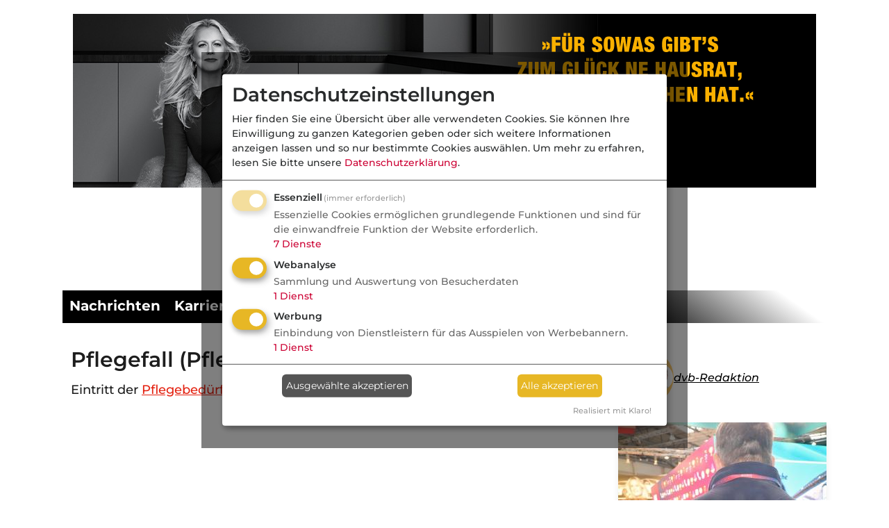

--- FILE ---
content_type: text/html;charset=utf-8
request_url: https://www.deutsche-versicherungsboerse.de/verswiki/index_dvb.php?title=Pflegefall_(Pflegeversicherung)
body_size: 15039
content:
<!DOCTYPE html>
<html lang="de">
<head>
    <meta charset="utf-8">
<meta http-equiv="X-UA-Compatible" content="IE=edge">


<meta name="viewport"
      content="width=device-width, initial-scale=1, minimum-scale=1">


<title>Pflegefall (Pflegeversicherung) - VersWiki</title>

<link rel="stylesheet" href="/css/owl.carousel.min.css"/>

<script src="/js/jquery.min.js?1586848357"></script>
<script src="/js/jquery-ui.min.js?1586848356"></script>
<script src="/js/jquery.bxslider-rahisified.min.js?1754292471"></script>
<link href="/css/fontawesome_6_pro.min.css?1669820710" rel="stylesheet">
<script src="/js/jquery.matchHeight.js?1586848356"></script>
<script src="/js/dvb.js?1759731931"></script>
<!--<script src="/js/tether.min.js?--><!--"></script>-->

<!-- LOAD JAVASCRIPT -->

            <script type="text/javascript">

            if (cookies_allowed) {
                                let head = document.getElementsByTagName('head')[0];
                let klaro_config = document.createElement("script");
                let klaro = document.createElement("script");

                klaro_config.type = "text/javascript";
                klaro.type = "text/javascript";

                klaro_config.src = "/js/klaro-config.js";
                head.appendChild(klaro_config);
                klaro.src = "/js/klaro-no-css.js";
                head.appendChild(klaro);

                            }
        </script>
            
<script src="/js/bootstrap.bundle.min.js?1697176176"></script>

<script src="/js/jquery/plugins/touch/jquery.touch.js?1710424948"></script>
<script src="/js/jquery/plugins/touch/jquery.swipe.js?1710239780"></script>
<script src="/js/jquery/plugins/touch/jquery.tap.js?1710425008"></script>

                

<!-- LOAD CSS -->
<link href="/css/klaro.css?1751027698" rel="stylesheet">
<link href="/css/jquery-ui.css?1656514999" rel="stylesheet">
<link href="/css/jquery.bxslider.css?1586847220" rel="stylesheet"/>

<link rel="stylesheet" href="/css/bootstrap.min.css?1697176176">

        
<!-- load always main design.css -->
<link href="/css/maklerprozesse.css?1768555917" rel="stylesheet">

    
        <meta property="og:image"
              content="https://www.deutsche-versicherungsboerse.de/image/logo_footer.jpg"/>
        <meta property="og:image:type" content="image/jpeg"/>

        <meta property="og:type" content="website"/>
    <meta property="og:title"
          content="Pflegefall (Pflegeversicherung)"/>

    
        <meta property="og:description"
              content="Eintritt der <a class='mw-redirect' href='/verswiki/index_dvb.php?title=Pflegebed%C3%BCrftigkeit' title='Pflegebedürftigkeit'>Pflegebedürftigkeit</a"/>

    
<meta name="description"
      content="Eintritt der <a class='mw-redirect' href='/verswiki/index_dvb.php?title=Pflegebed%C3%BCrftigkeit' title='Pflegebedürftigkeit'>Pflegebedürftigkeit</a"/>

<link rel="icon" type="image/png" href="/images/favicons/dvb_favicon_24.png"
      sizes="24x24">
<link rel="icon" type="image/png" href="/images/favicons/dvb_favicon_32.png"
      sizes="32x32">
<link rel="icon" type="image/png" href="/images/favicons/dvb_favicon_48.png"
      sizes="48x48">
<link rel="icon" type="image/png" href="/images/favicons/dvb_favicon_57.png"
      sizes="57x57">
<link rel="icon" type="image/png" href="/images/favicons/dvb_favicon_64.png"
      sizes="64x64">
<link rel="icon" type="image/png" href="/images/favicons/dvb_favicon_76.png"
      sizes="76x76">
<link rel="icon" type="image/png" href="/images/favicons/dvb_favicon_96.png"
      sizes="96x96">
<link rel="icon" type="image/png" href="/images/favicons/dvb_favicon_120.png"
      sizes="120x120">
<link rel="icon" type="image/png" href="/images/favicons/dvb_favicon_128.png"
      sizes="128x128">
<link rel="icon" type="image/png" href="/images/favicons/dvb_favicon_144.png"
      sizes="144x144">
<link rel="icon" type="image/png" href="/images/favicons/dvb_favicon_152.png"
      sizes="152x152">
<link rel="icon" type="image/png" href="/images/favicons/dvb_favicon_167.png"
      sizes="167x167">
<link rel="icon" type="image/png" href="/images/favicons/dvb_favicon_180.png"
      sizes="180x180">
<link rel="icon" type="image/png" href="/images/favicons/dvb_favicon_192.png"
      sizes="192x192">
<link rel="icon" type="image/png" href="/images/favicons/dvb_favicon_228.png"
      sizes="228x228">

    <meta name="robots" content="index, follow" />
    <link href="/favicon.ico" rel="icon" />
    <link href="https://www.deutsche-versicherungsboerse.de/verswiki/index_dvb.php?title=Pflegefall_%28Pflegeversicherung%29" rel="canonical" />


<script src="/js/owl.carousel.min.js?1754292471"></script>
<script type="text/javascript" src="/peel.js"></script>

<script type="text/javascript">

    var monitorMediumRectangle1 = null;
    var monitorMediumRectangle2 = null;
    var monitordoubleSitebarLeft = null;
    var monitordoubleSitebarRight = null;
    var monitorBillboard = null;

    //get all banner labels used on this page
    const bnnr_labels = 'Billboard';
    var bnnr_labelsArr = bnnr_labels.split('|');

    const bnnr_iframes_in_code = '';

    var iframeInCodeLoaded = [];

    /**
     * reaction to active adblocker
     */
    function reactToActiveAB() {

        ablDetected = true;
        const bContentPiece = 'VHV (1426) Server Abl';

        
        runAjaxWithAction('aBc', '/Adblockercheck',
            {
                c: 'verswiki',
                bL: 'Billboard',
                bCP: bContentPiece,
                ww: '' + $(window).width(),
                desc: trck_description
            });
    }

    /**
     * track ad impressions server side
     */
    function trckSrvAI() {

        const bContentPiece = 'VHV (1426) Server Abl';

        runAjaxWithAction('srvai', '/index/trcksrvai',
            {
                bL: 'Billboard',
                bCP: bContentPiece,
                ww: '' + $(window).width(),
                desc: trck_description
            });

            }

    /**
     * A way to check for adblocker regarding ads delivered per code (js, iframe)
     *
     * @returns {boolean}
     */
    function checkForGeneratedCode() {
        var labels = 'Billboard';
        var labelsArr = labels.split('|');
        var generatedCode = [];
        var generatedCodeGlobal = true;
        var currBhtmlCode = '';

        for (var bNameIndex in labelsArr) {
            generatedCode[bNameIndex] = false;

            currBhtmlCode = $('#dvbBanner' + labelsArr[bNameIndex] + 'Content');

            if (currBhtmlCode.length > 0) {

                currBhtmlCode.children().each(
                    function () {
                        var currTagName = $(this).prop('tagName');

                        
                        if (currTagName !== 'SCRIPT' && currTagName !== 'NOSCRIPT'
                            && (currTagName !== 'DIV' || !$(this).hasClass('dvbCountPixContainer'))) {

                            //go one layer deeper and check
                            switch(currTagName) {
                                case 'INS':
                                    $(this).children().each(function () {
                                        const currTagName = $(this).prop('tagName');
                                        if (currTagName !== 'SCRIPT' && currTagName !== 'NOSCRIPT') {
                                            generatedCode[bNameIndex] = true;
                                        }
                                    });
                                    break;
                                case 'IFRAME':
                                    if (iframeInCodeLoaded[bNameIndex]) {
                                        generatedCode[bNameIndex] = true;
                                    }
                                    break;
                                case 'DIV':
                                    // if ($(this).hasClass('dvbCountPixContainer')) {
                                    //     generatedCode[bNameIndex] = false;
                                    // }
                                    // break;
                                default:
                                    generatedCode[bNameIndex] = true;
                            }

                        }
                    }
                );

                //if there is even ONE b that has no code -> exit
                if (generatedCode[bNameIndex] === false) {
                    generatedCodeGlobal = false;
                    break;
                }
            }
        }

        return generatedCodeGlobal;
    }


    /**
     * action to change medium rectangle data, if it is scrolled into view
     *
     * @param ablDetectionStatus true, adblocker found, false otherwise
     */
    function mrAction(ablDetectionStatus) {

        if (0 > 0) {

            var mrCounter = 2;

            $('.insideTextMR, .dynamic-mr').each(function () {

                if (isScrolledIntoView(this) && $.trim($(this).html()) == '') {

                    let contentId = 'dvbBannerMediumRectangle1AltContent';
                    let regex_str = '/MediumRectangle1/g';

                    if ($.trim($('#dvbBannerMediumRectangle1AltContent').html()) == '' && $('#dvbBannerMediumRectangle1Content').length > 0) {
                        contentId = 'dvbBannerMediumRectangle1Content';
                    } else if ($('#dvbBannerMediumRectangle1_FirstInTextContent').length > 0) {
                        contentId = 'dvbBannerMediumRectangle1_FirstInTextContent';
                        regex_str = '/MediumRectangle1_FirstInTextContent/g'
                    }

                    let regex = new RegExp(regex_str)

                    $(this)
                        .html($('#' + contentId)[0].outerHTML.replace(regex, "MediumRectangle1_" + mrCounter));

                    $(".infoBoxBetweenArticles").hide();

                    if (ablDetectionStatus === true) {
                        if (mrCounter === 2) {
                                                    }

                        if (mrCounter === 3) {
                                                    }

                        if (mrCounter === 4) {
                                                    }
                    } else {
                        if (mrCounter === 2) {
                                                    }

                        if (mrCounter === 3) {
                                                    }

                        if (mrCounter === 4) {
                                                    }

                    }
                }

                mrCounter++;
            });

        }
    }

    /**
     * Same as above but here for the billboard banner
     *
     * @param ablDetectionStatus
     */
    function bbAction(ablDetectionStatus) {
        if ($(window).width() < 990 && 146 > 0) {

            var bbCounter = 1;

            $('.mobileBB').each(function () {

                if (isScrolledIntoView(this) && $.trim($(this).html()) == '') {
                    $(this)
                        .html($('#dvbBannerBillboardContent')[0].outerHTML.replace(/([^\/])Billboard/g, "$1BillboardMobile"))
                        .css('marginBottom', '20px');

                    $(".infoBoxBetweenArticles").hide();

                    if (ablDetectionStatus === true) {
                        if (bbCounter === 1) {
                            _paq.push(["trackContentImpression", "BillboardMobile", "VHV (1426)" + trck_description + " Abl NO PI", "https://www.deutsche-versicherungsboerse.de"]);                        }
                    } else {
                        if (bbCounter === 1) {
                            _paq.push(["trackContentImpression", "BillboardMobile", "VHV (1426)" + trck_description + " NO PI", "https://www.deutsche-versicherungsboerse.de"]);                        }
                    }
                }

                bbCounter++;
            });
        }
    }

    /**
     * Do some stuff, that exposes an adblocker
     *
     * @param enable_debug
     */
    function external_abl_checker(enable_debug) {
        if (typeof window.adblockDetector === 'undefined') {
            reactToActiveAB();
        } else {
            window.adblockDetector.init(
                {
                    debug: enable_debug,
                    found: function () {
                        reactToActiveAB();
                        if (enable_debug)
                            console.log('adblocker detected');
                    },
                    notFound: function () {
                        trckSrvAI();
                        if (enable_debug)
                            console.log('adblocker NOT detected');
                    }
                }
            );
        }
    }

    const klaro_cookie = getCookie('klaro');
    const enable_debug = false;
    var trck_description = '';

    if (enable_debug) console.log(iframeInCodeLoaded);

    /***************************** MATOMO tracking code ********************/

        //<![CDATA[

    var _paq = _paq || [];

    if (enable_debug) console.log('tracking page view');
    _paq.push(['trackPageView', document.title, {dimension1: 'No Bot'}]);
    _paq.push(['alwaysUseSendBeacon']);
    _paq.push(['requireCookieConsent']);
    _paq.push(['enableLinkTracking']);
    _paq.push(['trackVisibleContentImpressions']);

    $('input#werbeemails').on('click', function () {
        _paq.push(['trackEvent', 'Registrierung', 'Clicked', 'Werbemails'])
    });

    (function () {

        var piwikLoaded = false;
        var u = "//www.deutsche-versicherungsboerse.de/analyzersoft/";
        _paq.push(['setTrackerUrl', u + 'piwik.php']);
        _paq.push(['setSiteId', 1]);

        var d = document, g = d.createElement('script'),
            s = d.getElementsByTagName('script')[0];
        g.type = 'text/javascript';
        g.async = true;
        g.id = 'pwkscprt';
        g.onload = function () {
            piwikLoaded = true;
        };
        g.defer = true;
        g.src = u + 'piwik.js';
        s.parentNode.insertBefore(g, s);
    })();
    //]]>


    $(window).on("load", function () {

                //traverse all banner labels
        for (let index in bnnr_labelsArr) {

            //initialize loading status
            iframeInCodeLoaded[index] = false;

            //only check iframe content for banners having iframe tag inside the code field
            if (bnnr_iframes_in_code.indexOf(bnnr_labelsArr[index]) >= 0) {

                //look for iframe in that banner
                const bnnr_iframe = $('#dvbBanner' + bnnr_labelsArr[index] + 'Content.bContent');
                
                //check loading status by looking at the width of the container
                if (bnnr_iframe.length > 0 && bnnr_iframe.width() > 100 && bnnr_iframe.height() > 100) {
                    iframeInCodeLoaded[index] = true;
                }
            }
        }

        <!-- Start tracking code and adblock recognition -->

        if (enable_debug) console.log('site loaded');

        
        //load cookie data from klaro
        let klaro_choices = {};
        if (klaro_cookie !== null) {
            //load object with made choices
            klaro_choices = JSON.parse(decodeURI(klaro_cookie).replaceAll('%3A', ':').replaceAll('%2C', ','));

            if (enable_debug) console.log(klaro_choices);
        }

        //description, if cookiebanner is displayed or generally not shown
        if (klaro_cookie == null) {
            if (enable_debug) console.log('no klaro cookie defined');
            trck_description = 'CBbl ';
        }

        //decide, if ad cookies arer allowed
        if ((!jQuery.isEmptyObject(klaro_choices) && klaro_choices.dvrtsmnt !== true) || !cookies_allowed) {
            trck_description = 'Cbl ';
        }

        
        //first instance is, peel.js file not loaded or banner script file not loaded
        if (adblock || (!bLoaded && false === 'true')) {
            trck_description += 'Abl';

            reactToActiveAB();
            if (enable_debug) console.log('Ad-Blocker standard ' + trck_description);
        } else if ('true' === 'true') {

            setTimeout(function () {
                const generatedCode = checkForGeneratedCode();

                if (generatedCode) {
                    external_abl_checker(enable_debug)

                    if (enable_debug)
                        console.log('NO Ad-Blocker code generation')
                } else {
                    reactToActiveAB();
                    if (enable_debug)
                        console.log('Ad-Blocker code generation')
                }
            }, 500);

        } else {
            external_abl_checker(enable_debug);
        }

        const currWindowWidth = $(window).width();

        <!-- mobile billboard adjustments-->
        if (currWindowWidth < 990 && 146 > 0) {
            //adjust potential iframe size to window width
            let bnnr_iframe = $('iframe').first();
            const desired_width = ($(window).width() - 30) + 'px';

            bnnr_iframe.css('width', desired_width);
            bnnr_iframe.parent().css('width', desired_width);
        }

        $(window).on('scroll', function () {
            mrAction(ablDetected, '');
            bbAction(ablDetected, '');
        });

        //function to set size of relatedPage banner
        if (currWindowWidth < 575) {
            $("#relatedTopicsBanner")
                .attr('style', 'max-width: ' + (currWindowWidth) + 'px !important; ' +
                    'max-height: ' + ((currWindowWidth - 30) / 3.888888888888889) + 'px !important');
            $("#relatedTopicsBanner img")
                .attr('style', 'max-width: ' + (currWindowWidth - 30) + 'px !important; ' +
                    'max-height: ' + ((currWindowWidth - 30) / 3.888888888888889) + 'px !important');
        }

        /***************** tracking Cookie Banner clicks *******************/

        $('.cm-footer-buttons .cm-btn-accept').on('click', function () {
            let chosen = '';
            let ads = false;
            let analytics = false;

            if (!$('#purpose-item-analytics').hasClass('half-checked')) {
                analytics = true;
                chosen += 'Analyse ';
            }

            if (!$('#purpose-item-advertising').hasClass('half-checked')) {
                ads = true;
                chosen += 'Werbung';
            }

            //check if the variable exists, before pushing event
            if (typeof _paq != "undefined") {
                _paq.push(['trackEvent', 'Cookie-Banner', '(verswiki) Clicked', 'Folgende akzeptiert: ' + chosen])
            }

            if ('' !== '') {

                runAjax('', '/index/save-cookie-consent',
                    {
                        userKey: '',
                        ads_allowed: ads,
                        analytics_allowed: analytics
                    }, 'noimage');
            }
                        window.location.href = 'https://www.deutsche-versicherungsboerse.de/verswiki/index_dvb.php?title=Pflegefall_(Pflegeversicherung)';
            
        });

        $('.cm-footer-buttons .cm-btn-accept-all').on('click', function () {

            //check if the variable exists, before pushing event
            if (typeof _paq != "undefined") {
                _paq.push(['trackEvent', 'Cookie-Banner', '(verswiki) Clicked', 'Alle akzeptiert']);
            }

            if ('' !== '') {
                runAjax('', '/index/save-cookie-consent',
                    {
                        userKey: '',
                        ads_allowed: true,
                        analytics_allowed: true
                    }, 'noimage');
            }
                        window.location.href = 'https://www.deutsche-versicherungsboerse.de/verswiki/index_dvb.php?title=Pflegefall_(Pflegeversicherung)';
                    });

        $('.cm-footer-buttons .cm-btn-decline').on('click', function () {

            //check if the variable exists, before pushing event
            if (typeof _paq != "undefined") {
                _paq.push(['trackEvent', 'Cookie-Banner', '(verswiki) Clicked', 'Nur notwendige akzeptiert']);
            }

            if ('' !== '') {
                runAjax('', '/index/save-cookie-consent',
                    {
                        userKey: '',
                        ads_allowed: false,
                        analytics_allowed: false
                    }, 'noimage');
            }
                        window.location.href = 'https://www.deutsche-versicherungsboerse.de/verswiki/index_dvb.php?title=Pflegefall_(Pflegeversicherung)';
                    });
    });

</script>
<noscript>
    <p>
        <img src="//www.deutsche-versicherungsboerse.de/analyzersoft/piwik.php?idsite=1&rec=1"
             style="border:0;"
             alt=""/>
    </p>
</noscript></head>
<body class=" ">



    <div class="row g-0">
        <div class="col-12">
            <div id="superBContainer">
                

    
    
                <div id="dvbBannerBillboardAltContent"
             class="bAltContent altTxt AltContent"
             style="z-index: -1; display: none; height: 250px;  width: 1070px; "></div>
    
    <div id="dvbBannerBillboardContent"
         data-content-name="Billboard"
         data-content-piece="VHV (1426)"
         data-id="1426"
         class="bContent piwikTrackContent Content"
         style="height: 250px;  width: 1070px; ">


        <iframe src="https://www.deutsche-versicherungsboerse.de/htmlfb/403/1426/index.html" frameborder="no" scrolling="no" style="width: 1070px; height: 250px; max-width: 100%;"></iframe>
        
                    <div class="dvbCountPixContainer"
                 id="BillboardDvbCountPixContainer">
                <img src="https://ad.doubleclick.net/ddm/trackimp/N870.133564DEUTSCHE-VERSICHERUNG/B34931715.438069564;dc_trk_aid=631000665;dc_trk_cid=247711356;ord=1768703067;dc_lat=;dc_rdid=;tag_for_child_directed_treatment=;tfua=;gdpr=1;gdpr_consent=${GDPR_CONSENT_755};ltd=;dc_tdv=1?" class="countPix"
                     onload="cntImgLoaded = true;"/>
            </div>
            </div>

                </div>
        </div>
    </div>



<div id="main_body_container" class = "">
        <div id="main_content_container">
        <header>
    <div class="offcanvas offcanvas-end" tabindex="-1" id="offcanvasMain"
         aria-labelledby="offcanvasMainLabel">
        <div class="offcanvas-header">

            <div id="logo-container-offcanvas"
                 onclick="window.location.href='/';"
                 class="col-sm-8 col-md-6 col-lg-5 col-xl-4">
            </div>

            <button type="button" class="btn-close" data-bs-dismiss="offcanvas"
                    aria-label="Close"></button>
        </div>
        <div class="offcanvas-body" style="padding-top: 0px;">
            <div>
                <ul class="navbar-nav me-auto mb-2 mb-lg-0">
                    <li class="nav-item dropdown">
                        <a class="nav-link  dropdown-toggle" href="#"
                           role="button" data-bs-toggle="dropdown"
                           aria-expanded="false">
                            Nachrichten
                        </a>
                        <ul class="dropdown-menu">

                            
                                <li>
                                    <a class="dropdown-item"
                                       href="/vertrieb">
                                        Vertrieb</a>
                                </li>

                            
                                <li>
                                    <a class="dropdown-item"
                                       href="/altersvorsorge">
                                        Vorsorge</a>
                                </li>

                            
                                <li>
                                    <a class="dropdown-item"
                                       href="/kfz">
                                        Kfz</a>
                                </li>

                            
                                <li>
                                    <a class="dropdown-item"
                                       href="/komposit">
                                        Komposit</a>
                                </li>

                            
                                <li>
                                    <a class="dropdown-item"
                                       href="/kranken">
                                        Kranken</a>
                                </li>

                            
                                <li>
                                    <a class="dropdown-item"
                                       href="/finanzen">
                                        Finanzen</a>
                                </li>

                            
                                <li>
                                    <a class="dropdown-item"
                                       href="/tiere">
                                        Tiere</a>
                                </li>

                            
                                <li>
                                    <a class="dropdown-item"
                                       href="/maklerprozesse">
                                        Maklerprozesse</a>
                                </li>

                            
                                <li>
                                    <a class="dropdown-item"
                                       href="/personalien">
                                        Köpfe / Unternehmen</a>
                                </li>

                            
                                <li>
                                    <a class="dropdown-item"
                                       href="/nasowas">
                                        Na sowas!</a>
                                </li>

                            
                        </ul>
                    </li>

                    <li class="nav-item">
                        <a class="nav-link " aria-current="page"
                           href="/karrieremarkt">Karrieremarkt</a>
                    </li>
<!--
                    <li class="nav-item dropdown">
                        <a class="nav-link dropdown-toggle " href="#" role="button"
                           data-bs-toggle="dropdown"
                           aria-expanded="false">
                            MVP-Vergleich
                        </a>
                        <ul class="dropdown-menu">
                            <li>
                                <a class="dropdown-item"
                                   href="/mvp-landkarte/versicherer">
                                    MVP-Landkarte: Versicherer
                                </a>
                            </li>
                            <li><a class="dropdown-item"
                                   href="/mvp-landkarte/makler">MVP-Landkarte:
                                    Makler</a></li>
                            <li>
                                <hr class="dropdown-divider">
                            </li>
                            <li><a class="dropdown-item" href="/mvp-navigator">MVP-Navigator</a>
                            </li>
                        </ul>
                    </li>

                    <li class="nav-item">
                        <a class="nav-link " aria-current="page"
                           href="/workshopsseminare">Veranstaltungen</a>
                    </li>
-->
                    <li class="nav-item">
                        <a class="nav-link "
                           aria-current="page" href="/leads">Leads</a>
                    </li>

                    <li class="nav-item">
                        <a class="nav-link "
                           aria-current="page" href="/umfragenstudien">Studien</a>
                    </li>

                    <li class="nav-item">
                        <a class="nav-link active"
                           aria-current="page" href="/verswiki">VersWiki</a>
                    </li>

                    <li>
                        <hr/>
                    </li>

                    <li class="nav-item">
                        <a class="nav-link" data-bs-toggle="modal" data-bs-target="#filter_options" style="cursor: pointer;">
                            <i class="fas fa-magnifying-glass"
                               style="margin-right: 4px;"></i>Suche
                        </a>
                    </li>

                    <li class="nav-item">
                        <a class="nav-link" href="/newslettermp">
                            <i class="fas fa-paper-plane"
                               style="margin-right: 4px;"></i>Newsletter
                        </a>
                    </li>

                    
                        <li class="nav-item">
                            <a class="nav-link"
                               href="/index/login"><i class="fas fa-sign-in"></i> Login</a>
                        </li>

                    
                </ul>

            </div>
        </div>
    </div>

    
    <div id="header-bar" class="row">
<!--        <div id = "header_bar_left" class = "col-md-2 --><!--">-->
<!--            <a href = "https://de-de.facebook.com/dvbberlin/" target = "_blank">-->
<!--                <i class = "fa-brands fa-facebook fa-lg"></i>-->
<!--            </a>-->
<!--            <a href = "https://www.linkedin.com/company/dvb-dienstleistungs-gmbh" target = "_blank">-->
<!--                <i class = "fa-brands fa-linkedin fa-lg"></i>-->
<!--            </a>-->
<!--            -->
<!--        </div>-->

        <div id = "header_bar_right" class="offset-5 col-7">
            <ul class="nav nav-pills short"
                id="loginNavi">

                <li class="nav-item" role="menuitem">
                    <a class="btn" href="/newslettermp"><i
                                class="fas fa-paper-plane"></i>
                        Newsletter</a>
                </li>

                
                    <li class="nav-item" role="menuitem">
                        <a class="btn"
                           href="/index/login"><i class="fas fa-sign-in"></i> Login</a>
                    </li>
                
                <li class="nav-item" role="menuitem" id = "search_item">
                    <a class="mobile_category active" data-bs-toggle="modal" data-bs-target="#filter_options">
                        <i class="fa-solid fa-magnifying-glass fa-lg" style="color: #e7B725; font-size: 22px; margin-top: 10px; margin-right: 10px;"></i>
                    </a>
                </li>
            </ul>
        </div>
        <div class = "row">
            <div id="logo-container"
                 class="col col-6 offset-lg-3">
                <a href = "/">
                    <img src = "/image/dvb_logo_transparent.png" alt = "dvb-Logo" />
                </a>
            </div>
        </div>
    </div>
        <div id="header-main" class="row">
        <div class="col-12" id="logoTopContainer">
            <div id="logo_top" class="">
                <a href="/"><img src="/image/logo_fixed.png" style=""/></a>
            </div>
            <div id="area-name">
                <div onClick="window.location.href='/verswiki'" style="cursor: pointer;">
                    <nobr>VersWiki</nobr>
                </div>
            </div>

            <div>
                <a class="mobile_category active" data-bs-toggle="modal" data-bs-target="#filter_options">
                    <i class="fa-solid fa-magnifying-glass fa-lg" style="color: #e7B725; font-size: 18px; margin-top: 10px; margin-right: 10px;"></i>
                </a>
            </div>

            <div data-bs-toggle="offcanvas" data-bs-target="#offcanvasMain"
                 aria-controls="offcanvasMain"
                 id="hamburger-container">
                <i class="fa-solid fa-bars fa-lg"></i>
            </div>
        </div>

        <div class="ml-md-auto col-md-12 text-right navContainer"
             id="main-navi-buttons-container">
            <div class="collapse navbar-collapse" id="navbarSupportedContent">
                <ul class="navbar-nav me-auto mb-0">
                    <li class="nav-item">
                        <a class="nav-link " aria-current="page"
                           href="/pressespiegel">Nachrichten</a>
                    </li>

                    <li class="nav-item">
                        <a class="nav-link " aria-current="page"
                           href="/karrieremarkt">Karrieremarkt</a>
                    </li>

                                        <!--
                    <li class="nav-item">
                        <a class="nav-link " aria-current="page"
                           href="/mvp-landkarte/versicherer">MVP-Vergleich</a>
                    </li>
-->
                    <!--                <li class = "nav-item dropdown">-->
                    <!--                    <a class = "nav-link dropdown-toggle "-->
                    <!--                       href = "#" role = "button" data-bs-toggle = "dropdown"-->
                    <!--                       aria-expanded = "false">-->
                    <!--                        MVP-Vergleich-->
                    <!--                    </a>-->
                    <!--                    -->                    <!--                        <ul class = "dropdown-menu" id = "mvp_dropdown">-->
                    <!--                            <li><a class = "dropdown-item" href = "/mvp-landkarte/versicherer">MVP-Landkarte-->
                    <!--                                    f?r Versicherer</a></li>-->
                    <!--                            <li><a class = "dropdown-item" href = "/mvp-landkarte/makler">MVP-Landkarte-->
                    <!--                                    f?r Makler</a></li>-->
                    <!--                            <li><a class = "dropdown-item"-->
                    <!--                                   href = "/mvp-navigator">MVP-Navigator</a></li>-->
                    <!--                        </ul>-->
                    <!--                    -->                    <!--                </li>-->

<!--
                    <li class="nav-item">
                        <a class="nav-link "
                           aria-current="page" href="/workshopsseminare">Veranstaltungen</a>
                    </li>
-->
                    <li class="nav-item">
                        <a class="nav-link " aria-current="page"
                           href="/leads">Leads</a>
                    </li>

                                        <li class="nav-item">
                        <a class="nav-link " aria-current="page"
                           href="/umfragenstudien">Studien</a>
                    </li>

                                        <li class="nav-item">
                        <a class="nav-link active" aria-current="page"
                           href="/verswiki">VersWiki</a>
                    </li>

                    <!--                <li class = "nav-item dropdown">-->
                    <!--                    <a class = "nav-link dropdown-toggle -->
                    <!--"-->
                    <!--                       href = "#" role = "button" data-bs-toggle = "dropdown"-->
                    <!--                       aria-expanded = "true">-->
                    <!--                        Fachwissen-->
                    <!--                    </a>-->
                    <!--                    <ul class = "dropdown-menu" id = "knowledge_dropdown">-->
                    <!--                        <li><a class = "dropdown-item" href = "/umfragenstudien">Studien</a>-->
                    <!--                        </li>-->
                    <!--                        <li><a class = "dropdown-item" href = "/verswiki">VersWiki</a></li>-->
                    <!--                    </ul>-->
                    <!--                </li>-->
                </ul>
            </div>
        </div>

        
                    </div>

        
    
    <!-- Modal -->
    <div class="modal fade" id="filter_options" tabindex="-1"
         aria-labelledby="" aria-hidden="true">
        <div class="modal-dialog">
            <div class="modal-content">
                <div class="modal-header">
                    <h1 class="modal-title fs-5" id="exampleModalLabel"></h1>
                    <button type="button" class="btn-close"
                            data-bs-dismiss="modal" aria-label="Close"><i
                                class="fas fa-x" style="color: #fff;"></i>
                    </button>
                </div>
                <div class="modal-body">
                    <label for="category_list">Nachrichten-Suche</label>
                    <select id="category_list" style="width: 100%; padding: 8px;"
                            onChange="updatePopupCategorySelection($(this));">
                        <option value="">Bitte wählen ...</option>

                        
                                                        <option data-url="vertrieb"
                                    value="172">
                                Vertrieb                            </option>

                        
                                                        <option data-url="altersvorsorge"
                                    value="175">
                                Vorsorge                            </option>

                        
                                                        <option data-url="kfz"
                                    value="169">
                                Kfz                            </option>

                        
                                                        <option data-url="komposit"
                                    value="168">
                                Komposit                            </option>

                        
                                                        <option data-url="kranken"
                                    value="166">
                                Kranken                            </option>

                        
                                                        <option data-url="finanzen"
                                    value="171">
                                Finanzen                            </option>

                        
                                                        <option data-url="tiere"
                                    value="170">
                                Tiere                            </option>

                        
                                                        <option data-url="maklerprozesse"
                                    value="173">
                                Maklerprozesse                            </option>

                        
                                                        <option data-url="personalien"
                                    value="176">
                                Köpfe / Unternehmen                            </option>

                        
                                                        <option data-url="nasowas"
                                    value="174">
                                Na sowas!                            </option>

                        
                    </select>

                    
                        <div class="tags_popup_container"
                             data-id-category="172">

                            <a class="articleTag allTopics"
                               href="/index/toggle-tag/idtag/0/idCategory/172">
                                alle Themen
                            </a>

                            <div class="break"
                                 style="flex-basis: 100%; height: 0;"></div>

                            
                                <a class="articleTag "
                                   href="/index/toggle-tag/idtag/77/idCategory/172">

                                    Aufsicht
                                </a>

                            
                                <a class="articleTag "
                                   href="/index/toggle-tag/idtag/56/idCategory/172">

                                    Beratung
                                </a>

                            
                                <a class="articleTag "
                                   href="/index/toggle-tag/idtag/104/idCategory/172">

                                    Haftung
                                </a>

                            
                                <a class="articleTag "
                                   href="/index/toggle-tag/idtag/73/idCategory/172">

                                    Honorar
                                </a>

                            
                                <a class="articleTag "
                                   href="/index/toggle-tag/idtag/123/idCategory/172">

                                    KI
                                </a>

                            
                                <a class="articleTag "
                                   href="/index/toggle-tag/idtag/32/idCategory/172">

                                    Makler
                                </a>

                            
                                <a class="articleTag "
                                   href="/index/toggle-tag/idtag/57/idCategory/172">

                                    Maklerpool
                                </a>

                            
                                <a class="articleTag "
                                   href="/index/toggle-tag/idtag/129/idCategory/172">

                                    Marketing
                                </a>

                            
                                <a class="articleTag "
                                   href="/index/toggle-tag/idtag/71/idCategory/172">

                                    Markt
                                </a>

                            
                                <a class="articleTag "
                                   href="/index/toggle-tag/idtag/76/idCategory/172">

                                    Nachfolge
                                </a>

                            
                                <a class="articleTag "
                                   href="/index/toggle-tag/idtag/144/idCategory/172">

                                    Nachhaltigkeit
                                </a>

                            
                                <a class="articleTag "
                                   href="/index/toggle-tag/idtag/36/idCategory/172">

                                    Organisation
                                </a>

                            
                                <a class="articleTag "
                                   href="/index/toggle-tag/idtag/44/idCategory/172">

                                    Politik
                                </a>

                            
                                <a class="articleTag "
                                   href="/index/toggle-tag/idtag/86/idCategory/172">

                                    Praktisch
                                </a>

                            
                                <a class="articleTag "
                                   href="/index/toggle-tag/idtag/118/idCategory/172">

                                    Provision
                                </a>

                            
                                <a class="articleTag "
                                   href="/index/toggle-tag/idtag/162/idCategory/172">

                                    Ranking
                                </a>

                            
                                <a class="articleTag "
                                   href="/index/toggle-tag/idtag/148/idCategory/172">

                                    Rating
                                </a>

                            
                                <a class="articleTag "
                                   href="/index/toggle-tag/idtag/78/idCategory/172">

                                    Recht
                                </a>

                            
                                <a class="articleTag "
                                   href="/index/toggle-tag/idtag/72/idCategory/172">

                                    Verband
                                </a>

                            
                                <a class="articleTag "
                                   href="/index/toggle-tag/idtag/58/idCategory/172">

                                    Verbraucherschutz
                                </a>

                            
                                <a class="articleTag "
                                   href="/index/toggle-tag/idtag/60/idCategory/172">

                                    Vergleicher
                                </a>

                            
                                <a class="articleTag "
                                   href="/index/toggle-tag/idtag/88/idCategory/172">

                                    Versicherer
                                </a>

                            
                                <a class="articleTag "
                                   href="/index/toggle-tag/idtag/89/idCategory/172">

                                    Weiterbildung
                                </a>

                            
                        </div>

                    
                        <div class="tags_popup_container"
                             data-id-category="175">

                            <a class="articleTag allTopics"
                               href="/index/toggle-tag/idtag/0/idCategory/175">
                                alle Themen
                            </a>

                            <div class="break"
                                 style="flex-basis: 100%; height: 0;"></div>

                            
                                <a class="articleTag "
                                   href="/index/toggle-tag/idtag/65/idCategory/175">

                                    Arbeitskraftabsicherung
                                </a>

                            
                                <a class="articleTag "
                                   href="/index/toggle-tag/idtag/67/idCategory/175">

                                    Aufsicht
                                </a>

                            
                                <a class="articleTag "
                                   href="/index/toggle-tag/idtag/159/idCategory/175">

                                    Basisrente
                                </a>

                            
                                <a class="articleTag "
                                   href="/index/toggle-tag/idtag/121/idCategory/175">

                                    bAV
                                </a>

                            
                                <a class="articleTag "
                                   href="/index/toggle-tag/idtag/145/idCategory/175">

                                    Beratung
                                </a>

                            
                                <a class="articleTag "
                                   href="/index/toggle-tag/idtag/150/idCategory/175">

                                    Digitalisierung
                                </a>

                            
                                <a class="articleTag "
                                   href="/index/toggle-tag/idtag/5/idCategory/175">

                                    Fondspolicen
                                </a>

                            
                                <a class="articleTag "
                                   href="/index/toggle-tag/idtag/34/idCategory/175">

                                    geförderte AV
                                </a>

                            
                                <a class="articleTag "
                                   href="/index/toggle-tag/idtag/6/idCategory/175">

                                    GRV
                                </a>

                            
                                <a class="articleTag "
                                   href="/index/toggle-tag/idtag/3/idCategory/175">

                                    LV
                                </a>

                            
                                <a class="articleTag "
                                   href="/index/toggle-tag/idtag/69/idCategory/175">

                                    Markt
                                </a>

                            
                                <a class="articleTag "
                                   href="/index/toggle-tag/idtag/35/idCategory/175">

                                    pAV
                                </a>

                            
                                <a class="articleTag "
                                   href="/index/toggle-tag/idtag/37/idCategory/175">

                                    Politik
                                </a>

                            
                                <a class="articleTag "
                                   href="/index/toggle-tag/idtag/107/idCategory/175">

                                    Recht
                                </a>

                            
                                <a class="articleTag "
                                   href="/index/toggle-tag/idtag/130/idCategory/175">

                                    Ruhestand
                                </a>

                            
                                <a class="articleTag "
                                   href="/index/toggle-tag/idtag/4/idCategory/175">

                                    RV
                                </a>

                            
                                <a class="articleTag "
                                   href="/index/toggle-tag/idtag/27/idCategory/175">

                                    Sparplan
                                </a>

                            
                                <a class="articleTag "
                                   href="/index/toggle-tag/idtag/99/idCategory/175">

                                    Steuer
                                </a>

                            
                                <a class="articleTag "
                                   href="/index/toggle-tag/idtag/114/idCategory/175">

                                    Studie
                                </a>

                            
                        </div>

                    
                        <div class="tags_popup_container"
                             data-id-category="169">

                            <a class="articleTag allTopics"
                               href="/index/toggle-tag/idtag/0/idCategory/169">
                                alle Themen
                            </a>

                            <div class="break"
                                 style="flex-basis: 100%; height: 0;"></div>

                            
                                <a class="articleTag "
                                   href="/index/toggle-tag/idtag/79/idCategory/169">

                                    Elektro
                                </a>

                            
                                <a class="articleTag "
                                   href="/index/toggle-tag/idtag/26/idCategory/169">

                                    Haftpflicht
                                </a>

                            
                                <a class="articleTag "
                                   href="/index/toggle-tag/idtag/25/idCategory/169">

                                    Kasko
                                </a>

                            
                                <a class="articleTag "
                                   href="/index/toggle-tag/idtag/106/idCategory/169">

                                    Krad
                                </a>

                            
                                <a class="articleTag "
                                   href="/index/toggle-tag/idtag/64/idCategory/169">

                                    Markt
                                </a>

                            
                                <a class="articleTag "
                                   href="/index/toggle-tag/idtag/7/idCategory/169">

                                    Oldtimer
                                </a>

                            
                                <a class="articleTag "
                                   href="/index/toggle-tag/idtag/101/idCategory/169">

                                    Politik
                                </a>

                            
                                <a class="articleTag "
                                   href="/index/toggle-tag/idtag/154/idCategory/169">

                                    Ranking
                                </a>

                            
                                <a class="articleTag "
                                   href="/index/toggle-tag/idtag/59/idCategory/169">

                                    Recht
                                </a>

                            
                                <a class="articleTag "
                                   href="/index/toggle-tag/idtag/8/idCategory/169">

                                    Schaden
                                </a>

                            
                        </div>

                    
                        <div class="tags_popup_container"
                             data-id-category="168">

                            <a class="articleTag allTopics"
                               href="/index/toggle-tag/idtag/0/idCategory/168">
                                alle Themen
                            </a>

                            <div class="break"
                                 style="flex-basis: 100%; height: 0;"></div>

                            
                                <a class="articleTag "
                                   href="/index/toggle-tag/idtag/81/idCategory/168">

                                    Aufsicht
                                </a>

                            
                                <a class="articleTag "
                                   href="/index/toggle-tag/idtag/128/idCategory/168">

                                    Beratung
                                </a>

                            
                                <a class="articleTag "
                                   href="/index/toggle-tag/idtag/126/idCategory/168">

                                    Betriebsunterbrechung
                                </a>

                            
                                <a class="articleTag "
                                   href="/index/toggle-tag/idtag/124/idCategory/168">

                                    Cyber
                                </a>

                            
                                <a class="articleTag "
                                   href="/index/toggle-tag/idtag/151/idCategory/168">

                                    Digitalisierung
                                </a>

                            
                                <a class="articleTag "
                                   href="/index/toggle-tag/idtag/134/idCategory/168">

                                    Elementar
                                </a>

                            
                                <a class="articleTag "
                                   href="/index/toggle-tag/idtag/21/idCategory/168">

                                    Gebäude
                                </a>

                            
                                <a class="articleTag "
                                   href="/index/toggle-tag/idtag/19/idCategory/168">

                                    Gewerbe
                                </a>

                            
                                <a class="articleTag "
                                   href="/index/toggle-tag/idtag/22/idCategory/168">

                                    Haftpflicht
                                </a>

                            
                                <a class="articleTag "
                                   href="/index/toggle-tag/idtag/20/idCategory/168">

                                    Hausrat
                                </a>

                            
                                <a class="articleTag "
                                   href="/index/toggle-tag/idtag/82/idCategory/168">

                                    Markt
                                </a>

                            
                                <a class="articleTag "
                                   href="/index/toggle-tag/idtag/62/idCategory/168">

                                    Politik
                                </a>

                            
                                <a class="articleTag "
                                   href="/index/toggle-tag/idtag/100/idCategory/168">

                                    Recht
                                </a>

                            
                                <a class="articleTag "
                                   href="/index/toggle-tag/idtag/24/idCategory/168">

                                    Rechtsschutz
                                </a>

                            
                                <a class="articleTag "
                                   href="/index/toggle-tag/idtag/87/idCategory/168">

                                    Reise
                                </a>

                            
                                <a class="articleTag "
                                   href="/index/toggle-tag/idtag/70/idCategory/168">

                                    Schaden
                                </a>

                            
                                <a class="articleTag "
                                   href="/index/toggle-tag/idtag/23/idCategory/168">

                                    Unfall
                                </a>

                            
                                <a class="articleTag "
                                   href="/index/toggle-tag/idtag/158/idCategory/168">

                                    Vermögensschaden
                                </a>

                            
                        </div>

                    
                        <div class="tags_popup_container"
                             data-id-category="166">

                            <a class="articleTag allTopics"
                               href="/index/toggle-tag/idtag/0/idCategory/166">
                                alle Themen
                            </a>

                            <div class="break"
                                 style="flex-basis: 100%; height: 0;"></div>

                            
                                <a class="articleTag "
                                   href="/index/toggle-tag/idtag/105/idCategory/166">

                                    Aufsicht
                                </a>

                            
                                <a class="articleTag "
                                   href="/index/toggle-tag/idtag/9/idCategory/166">

                                    Auslands-KV
                                </a>

                            
                                <a class="articleTag "
                                   href="/index/toggle-tag/idtag/137/idCategory/166">

                                    Beihilfe
                                </a>

                            
                                <a class="articleTag "
                                   href="/index/toggle-tag/idtag/146/idCategory/166">

                                    Beratung
                                </a>

                            
                                <a class="articleTag "
                                   href="/index/toggle-tag/idtag/109/idCategory/166">

                                    bKV
                                </a>

                            
                                <a class="articleTag "
                                   href="/index/toggle-tag/idtag/152/idCategory/166">

                                    Digitalisierung
                                </a>

                            
                                <a class="articleTag "
                                   href="/index/toggle-tag/idtag/11/idCategory/166">

                                    GKV
                                </a>

                            
                                <a class="articleTag "
                                   href="/index/toggle-tag/idtag/80/idCategory/166">

                                    Markt
                                </a>

                            
                                <a class="articleTag "
                                   href="/index/toggle-tag/idtag/50/idCategory/166">

                                    Pflege
                                </a>

                            
                                <a class="articleTag "
                                   href="/index/toggle-tag/idtag/122/idCategory/166">

                                    PKV
                                </a>

                            
                                <a class="articleTag "
                                   href="/index/toggle-tag/idtag/47/idCategory/166">

                                    Politik
                                </a>

                            
                                <a class="articleTag "
                                   href="/index/toggle-tag/idtag/115/idCategory/166">

                                    Recht
                                </a>

                            
                                <a class="articleTag "
                                   href="/index/toggle-tag/idtag/39/idCategory/166">

                                    Steuern
                                </a>

                            
                                <a class="articleTag "
                                   href="/index/toggle-tag/idtag/10/idCategory/166">

                                    Zusatz-KV
                                </a>

                            
                        </div>

                    
                        <div class="tags_popup_container"
                             data-id-category="171">

                            <a class="articleTag allTopics"
                               href="/index/toggle-tag/idtag/0/idCategory/171">
                                alle Themen
                            </a>

                            <div class="break"
                                 style="flex-basis: 100%; height: 0;"></div>

                            
                                <a class="articleTag "
                                   href="/index/toggle-tag/idtag/102/idCategory/171">

                                    Aktien
                                </a>

                            
                                <a class="articleTag "
                                   href="/index/toggle-tag/idtag/120/idCategory/171">

                                    alternative Investments
                                </a>

                            
                                <a class="articleTag "
                                   href="/index/toggle-tag/idtag/165/idCategory/171">

                                    Analyse
                                </a>

                            
                                <a class="articleTag "
                                   href="/index/toggle-tag/idtag/96/idCategory/171">

                                    Anleihen
                                </a>

                            
                                <a class="articleTag "
                                   href="/index/toggle-tag/idtag/95/idCategory/171">

                                    Aufsicht
                                </a>

                            
                                <a class="articleTag "
                                   href="/index/toggle-tag/idtag/119/idCategory/171">

                                    Banken
                                </a>

                            
                                <a class="articleTag "
                                   href="/index/toggle-tag/idtag/2/idCategory/171">

                                    Börse
                                </a>

                            
                                <a class="articleTag "
                                   href="/index/toggle-tag/idtag/30/idCategory/171">

                                    Crypto
                                </a>

                            
                                <a class="articleTag "
                                   href="/index/toggle-tag/idtag/139/idCategory/171">

                                    Dividenden
                                </a>

                            
                                <a class="articleTag "
                                   href="/index/toggle-tag/idtag/29/idCategory/171">

                                    ETF
                                </a>

                            
                                <a class="articleTag "
                                   href="/index/toggle-tag/idtag/108/idCategory/171">

                                    Finanzierung
                                </a>

                            
                                <a class="articleTag "
                                   href="/index/toggle-tag/idtag/28/idCategory/171">

                                    Fonds
                                </a>

                            
                                <a class="articleTag "
                                   href="/index/toggle-tag/idtag/61/idCategory/171">

                                    Geldanlage
                                </a>

                            
                                <a class="articleTag "
                                   href="/index/toggle-tag/idtag/46/idCategory/171">

                                    Immobilien
                                </a>

                            
                                <a class="articleTag "
                                   href="/index/toggle-tag/idtag/149/idCategory/171">

                                    Indizes
                                </a>

                            
                                <a class="articleTag "
                                   href="/index/toggle-tag/idtag/92/idCategory/171">

                                    Inflation
                                </a>

                            
                                <a class="articleTag "
                                   href="/index/toggle-tag/idtag/90/idCategory/171">

                                    Kapitalmarkt
                                </a>

                            
                                <a class="articleTag "
                                   href="/index/toggle-tag/idtag/164/idCategory/171">

                                    Kredit
                                </a>

                            
                                <a class="articleTag "
                                   href="/index/toggle-tag/idtag/91/idCategory/171">

                                    Politik
                                </a>

                            
                                <a class="articleTag "
                                   href="/index/toggle-tag/idtag/166/idCategory/171">

                                    Rating
                                </a>

                            
                                <a class="articleTag "
                                   href="/index/toggle-tag/idtag/97/idCategory/171">

                                    Recht
                                </a>

                            
                                <a class="articleTag "
                                   href="/index/toggle-tag/idtag/38/idCategory/171">

                                    Steuern
                                </a>

                            
                                <a class="articleTag "
                                   href="/index/toggle-tag/idtag/141/idCategory/171">

                                    Strategie
                                </a>

                            
                                <a class="articleTag "
                                   href="/index/toggle-tag/idtag/94/idCategory/171">

                                    Verbraucherschutz
                                </a>

                            
                                <a class="articleTag "
                                   href="/index/toggle-tag/idtag/127/idCategory/171">

                                    Vermögensanlagen
                                </a>

                            
                                <a class="articleTag "
                                   href="/index/toggle-tag/idtag/103/idCategory/171">

                                    Währung
                                </a>

                            
                                <a class="articleTag "
                                   href="/index/toggle-tag/idtag/1/idCategory/171">

                                    Wirtschaft
                                </a>

                            
                                <a class="articleTag "
                                   href="/index/toggle-tag/idtag/98/idCategory/171">

                                    Zinsen
                                </a>

                            
                        </div>

                    
                        <div class="tags_popup_container"
                             data-id-category="170">

                            <a class="articleTag allTopics"
                               href="/index/toggle-tag/idtag/0/idCategory/170">
                                alle Themen
                            </a>

                            <div class="break"
                                 style="flex-basis: 100%; height: 0;"></div>

                            
                                <a class="articleTag "
                                   href="/index/toggle-tag/idtag/18/idCategory/170">

                                    Hund
                                </a>

                            
                                <a class="articleTag "
                                   href="/index/toggle-tag/idtag/49/idCategory/170">

                                    Katze
                                </a>

                            
                                <a class="articleTag "
                                   href="/index/toggle-tag/idtag/75/idCategory/170">

                                    Markt
                                </a>

                            
                                <a class="articleTag "
                                   href="/index/toggle-tag/idtag/17/idCategory/170">

                                    Pferd
                                </a>

                            
                        </div>

                    
                        <div class="tags_popup_container"
                             data-id-category="173">

                            <a class="articleTag allTopics"
                               href="/index/toggle-tag/idtag/0/idCategory/173">
                                alle Themen
                            </a>

                            <div class="break"
                                 style="flex-basis: 100%; height: 0;"></div>

                            
                                <a class="articleTag "
                                   href="/index/toggle-tag/idtag/85/idCategory/173">

                                    Aufsicht
                                </a>

                            
                                <a class="articleTag "
                                   href="/index/toggle-tag/idtag/13/idCategory/173">

                                    BiPRO
                                </a>

                            
                                <a class="articleTag "
                                   href="/index/toggle-tag/idtag/172/idCategory/173">

                                    Cyber
                                </a>

                            
                                <a class="articleTag "
                                   href="/index/toggle-tag/idtag/45/idCategory/173">

                                    KI
                                </a>

                            
                                <a class="articleTag "
                                   href="/index/toggle-tag/idtag/113/idCategory/173">

                                    Maklerpool
                                </a>

                            
                                <a class="articleTag "
                                   href="/index/toggle-tag/idtag/14/idCategory/173">

                                    Maklerportal
                                </a>

                            
                                <a class="articleTag "
                                   href="/index/toggle-tag/idtag/68/idCategory/173">

                                    Markt
                                </a>

                            
                                <a class="articleTag "
                                   href="/index/toggle-tag/idtag/74/idCategory/173">

                                    MVP-System
                                </a>

                            
                                <a class="articleTag "
                                   href="/index/toggle-tag/idtag/48/idCategory/173">

                                    Politik
                                </a>

                            
                                <a class="articleTag "
                                   href="/index/toggle-tag/idtag/83/idCategory/173">

                                    Recht
                                </a>

                            
                                <a class="articleTag "
                                   href="/index/toggle-tag/idtag/51/idCategory/173">

                                    Soziale Medien
                                </a>

                            
                                <a class="articleTag "
                                   href="/index/toggle-tag/idtag/111/idCategory/173">

                                    Veranstaltung
                                </a>

                            
                                <a class="articleTag "
                                   href="/index/toggle-tag/idtag/112/idCategory/173">

                                    Vergleicher
                                </a>

                            
                                <a class="articleTag "
                                   href="/index/toggle-tag/idtag/12/idCategory/173">

                                    Vermittler
                                </a>

                            
                                <a class="articleTag "
                                   href="/index/toggle-tag/idtag/174/idCategory/173">

                                    Versicherer
                                </a>

                            
                                <a class="articleTag "
                                   href="/index/toggle-tag/idtag/110/idCategory/173">

                                    Weiterbildung
                                </a>

                            
                        </div>

                    
                        <div class="tags_popup_container"
                             data-id-category="176">

                            <a class="articleTag allTopics"
                               href="/index/toggle-tag/idtag/0/idCategory/176">
                                alle Themen
                            </a>

                            <div class="break"
                                 style="flex-basis: 100%; height: 0;"></div>

                            
                                <a class="articleTag "
                                   href="/index/toggle-tag/idtag/173/idCategory/176">

                                    Assekuradeur
                                </a>

                            
                                <a class="articleTag "
                                   href="/index/toggle-tag/idtag/33/idCategory/176">

                                    Beförderung
                                </a>

                            
                                <a class="articleTag "
                                   href="/index/toggle-tag/idtag/42/idCategory/176">

                                    Berater
                                </a>

                            
                                <a class="articleTag "
                                   href="/index/toggle-tag/idtag/43/idCategory/176">

                                    Maklerpool
                                </a>

                            
                                <a class="articleTag "
                                   href="/index/toggle-tag/idtag/93/idCategory/176">

                                    Markt
                                </a>

                            
                                <a class="articleTag "
                                   href="/index/toggle-tag/idtag/161/idCategory/176">

                                    Unternehmen
                                </a>

                            
                                <a class="articleTag "
                                   href="/index/toggle-tag/idtag/63/idCategory/176">

                                    Verband
                                </a>

                            
                                <a class="articleTag "
                                   href="/index/toggle-tag/idtag/55/idCategory/176">

                                    Verbraucherschutz
                                </a>

                            
                                <a class="articleTag "
                                   href="/index/toggle-tag/idtag/41/idCategory/176">

                                    Vermittler
                                </a>

                            
                                <a class="articleTag "
                                   href="/index/toggle-tag/idtag/40/idCategory/176">

                                    Versicherer
                                </a>

                            
                                <a class="articleTag "
                                   href="/index/toggle-tag/idtag/15/idCategory/176">

                                    Wechsel
                                </a>

                            
                        </div>

                    
                        <div class="tags_popup_container"
                             data-id-category="174">

                            <a class="articleTag allTopics"
                               href="/index/toggle-tag/idtag/0/idCategory/174">
                                alle Themen
                            </a>

                            <div class="break"
                                 style="flex-basis: 100%; height: 0;"></div>

                            
                                <a class="articleTag "
                                   href="/index/toggle-tag/idtag/31/idCategory/174">

                                    Kurios
                                </a>

                            
                                <a class="articleTag "
                                   href="/index/toggle-tag/idtag/84/idCategory/174">

                                    Markt
                                </a>

                            
                                <a class="articleTag "
                                   href="/index/toggle-tag/idtag/54/idCategory/174">

                                    Politik
                                </a>

                            
                                <a class="articleTag "
                                   href="/index/toggle-tag/idtag/53/idCategory/174">

                                    Recht
                                </a>

                            
                                <a class="articleTag "
                                   href="/index/toggle-tag/idtag/52/idCategory/174">

                                    Schaden
                                </a>

                            
                                <a class="articleTag "
                                   href="/index/toggle-tag/idtag/66/idCategory/174">

                                    Zukunft
                                </a>

                            
                        </div>

                    
                    <hr />

                    Stichwort-Suche
                    <form name="search_form" id="search_form" method="get" action="/pressespiegel/artikel-suche">
                    <div class="form">
                        <div class="form-group" id="fg_suchbegriff">
                            <label id="label_suchbegriff" class="formElementLabel hide">Suchbegriff <span class="requiredField">*</span></label>
                                <input type="text" name="suchbegriff" id="suchbegriff" value="" class="form-control" placeholder="Suchbegriff *">
                        </div>
                        <fieldset class="form-group" id="dvb_sec_nonce_fieldset">
                            <div class="form-group" id="fg_dvb_nonce"><label id="label_dvb_nonce" class="formElementLabel"> <span class="requiredField">*</span></label><input type="hidden" name="dvb_nonce" value="41cd08db32fcdecd8c4a2e2165828c7b" placeholder=" *" id="dvb_nonce"></div>
                        </fieldset>
                    </div>
                    </form>
                </div>
            </div>
        </div>
    </div>

</header>
        <main class="row" style="max-width: 1100px; margin: 15px auto 0;">

            <div class="col-md-12">

                
                <div id="content-row" role="row"
                     class="row spacing">
                    <div id="main-content" data-context="verswiki"
                         role="main"
                         class="col-md-12">
                        
                        <div class="row">
    <article class="mp-article-column col-md-8">
        <header id="mw_header">
                        <h1 id="firstHeading" lang="de-formal">
                Pflegefall (Pflegeversicherung)            </h1>
        </header>

        <p>Eintritt der <a class="mw-redirect" href="/verswiki/index_dvb.php?title=Pflegebed%C3%BCrftigkeit" title="Pflegebedürftigkeit">Pflegebedürftigkeit</a> bei einer Person.</p>
        <footer id="catlinks" class="catlinks" data-mw="interface">
            <div id="mw-normal-catlinks">
                <a href="/verswiki/index_dvb.php?title=Spezial:Kategorien"
                   title="Spezial:Kategorien">Kategorie:</a>
                <ul>
                                            <li>
                            <a href="/verswiki/index_dvb.php?title=Kategorie:Pflegeversicherung,_gesetzlich"
                               title="Kategorie:Pflegeversicherung, gesetzlich">
                                Pflegeversicherung, gesetzlich                            </a>
                        </li>
                                            <li>
                            <a href="/verswiki/index_dvb.php?title=Kategorie:Pflegeversicherung,_privat"
                               title="Kategorie:Pflegeversicherung, privat">
                                Pflegeversicherung, privat                            </a>
                        </li>
                                    </ul>
            </div>
        </footer>
    </article>

    
    
<aside class="mp-next-to-article-column col-md-4" aria-label="sidebar">

            <div class="author-container">
            <img src="/mprozesse/authors/dvb-redaktion.png"/>
            <address class="author">
                <a rel="author"
                   href="/team">
                    dvb-Redaktion</a>
                            </address>

        </div>
    
    
        <div class="sidebar-article-container">
            


<div class="image-overlay-teaser teaser size-mr position-middle ">
    <a href="/pressespiegel/jump/id/2146780/source/page" class="teaser" target="_self"
       data-content-name="Artikel Sidebar" data-track-content
       data-content-piece="1. Artikel">
        <img src="https://www.deutsche-versicherungsboerse.de/images/artikel/173/20682_300250_min.jpg?1768546403" alt=""
             style="position: absolute; left: -98px;"/>
        <div class="imageInTeaser">
            <h3 class="teaser-title text-center">
                Poolmarkt im Umbruch: Die großen Vier dominieren            </h3>

        </div>
    </a>
    
<div class="tags-container">

    
        <a class="tag  "
           href="/index/toggle-tag/idtag/113/idCategory/173">Maklerpool</a>
            </div>    

    
    
        <div class="btn-group dropstart">
    <a role="button" class="share-dropdown-btn"
       data-bs-toggle="dropdown"
       aria-haspopup="true"
       aria-expanded="false"
       data-content-name="Social Media"
       data-track-content="" data-content-piece="MR-Format">
        <i class="fa-sharp fa-regular fa-share-nodes"></i></a>
    <ul class="share-options dropdown-menu dropdown-menu-end">


    <li>
        <a class="share-button" id="whatsapp_share_button"
           href="whatsapp://send?text=Ich habe einen interessanten Beitrag gefunden:%0a%0ahttps://www.deutsche-versicherungsboerse.de/maklerprozesse/Poolmarkt-im-Umbruch-Die-gro%C3%9Fen-Vier-dominieren-mp_1381.html">
            <i class="fa-brands fa-whatsapp "></i>
        </a>
    </li>
    <li>
        <a target="_blank" class="share-button" id="linkedin_share_button"
           href="https://www.linkedin.com/shareArticle?mini=true&amp;url=https://www.deutsche-versicherungsboerse.de/maklerprozesse/Poolmarkt-im-Umbruch-Die-gro%C3%9Fen-Vier-dominieren-mp_1381.html">
            <i class="fa-brands fa-linkedin "></i></a>
    </li>
    <li>
        <a class="share-button" target="_blank"
           onclick="javascript: window.open(&quot;https://www.facebook.com/sharer/sharer.php?u=https://www.deutsche-versicherungsboerse.de/maklerprozesse/Poolmarkt-im-Umbruch-Die-gro%C3%9Fen-Vier-dominieren-mp_1381.html&quot;, &quot;_blank&quot;, &quot;toolbar=yes,scrollbars=yes,resizable=yes,top=&quot; + ((screen.height/2)-(400/2)) + &quot;,left=&quot; + ((screen.width/2)-(500/2)) + &quot;,width=500,height=400&quot;);"
           style="cursor: pointer;">
            <i class="fa-brands fa-facebook "></i>
        </a>
    </li>
    <li>
        <a id="twitter_share_button" class="share-button"
           href="https://twitter.com/intent/tweet?url=https://www.deutsche-versicherungsboerse.de/maklerprozesse/Poolmarkt-im-Umbruch-Die-gro%C3%9Fen-Vier-dominieren-mp_1381.html"
           data-size="large"
           target="_blank">
            <i class="fa-brands fa-twitter "></i>
        </a>
    </li>
    <li>
        <a class="share-button"
           href="https://www.xing.com/spi/shares/new?url=https://www.deutsche-versicherungsboerse.de/maklerprozesse/Poolmarkt-im-Umbruch-Die-gro%C3%9Fen-Vier-dominieren-mp_1381.html"
           target="_blank">
            <i class="fa-brands fa-xing "></i>
        </a>
    </li>
    <li>
        <a class="share-button" id="email_share_button"
           href="mailto:?subject=Leseempfehlung: Poolmarkt im Umbruch: Die großen Vier dominieren&body=Ich habe diesen interessanten Beitrag bei deutsche-versicherungsboerse.de gefunden:%0A%0APoolmarkt im Umbruch: Die großen Vier dominieren%0A%0AVier Pools dominieren den Maklerpoolmarkt. Eine Analyse zeigt starkes Wachstum durch Private Equity, Technologie und Netzwerkeffekte. Direktanbindungen verlieren an Bedeutung, Plattformabhängigkeit steigt, Gewinne steigen weiter.%0A%0Ahttps://www.deutsche-versicherungsboerse.de/maklerprozesse/Poolmarkt-im-Umbruch-Die-gro%C3%9Fen-Vier-dominieren-mp_1381.html%0A%0A%0AMehr aktuelle Nachrichten finden Sie bei einem der führenden Newsletter der Versicherungs- und Finanzdienstleistungsbranche:%0A%0Ahttps://www.deutsche-versicherungsboerse.de/newsletter%0A%0A"
           target="_blank">
            <i class="fa-solid fa-envelope "></i>
        </a>
    </li>
    </ul>
    </div>
</div>
        </div>

    	
    	
    
			
        <div class="rightColumnTeaserContainer" style="margin-top: 40px;">
            
<div class="piwikTrackContent teaser "
     data-content-name="BTA"
     data-content-piece="dvb (3620)">
     
 	<div class="date-container">
		<div>Anzeige</div>
		<div>18.01.2026</div>
	</div>
     
     
    <a href="https://www.deutsche-versicherungsboerse.de/go.php?id=127&datum_p=2026-01-16&id_w=4093" class="teaser" target="_blank">
        

            <div class="imageInTeaser"
                 style="background: linear-gradient(to bottom, rgba(125, 125, 125, 0.09) 40%, rgba(0, 0, 0, 0.5)), url('https://www.deutsche-versicherungsboerse.de/download/bta/3620.jpg?1745386543') 100%; background-size: cover; background-position: center center;">
            </div>

        
        
            <div class = "article-media-logo logo-small favicon">

                
                <img src="/images/pm-logos/favicon/616.png?v=2.0"
                     class="publicationLogo"/>
                Pressespiegel
                
                
            </div>

        
        <div style="font-weight: bold; line-height: 120%; font-size: 20px; padding: 4px 20px 0px 20px; hyphens: auto;">
            Der tägliche Newsletter mit der höchsten Reichweite        </div>

            </a>
    
<div class="tags-container">

    </div>    
        <div class="btn-group dropstart">
    <a role="button" class="share-dropdown-btn"
       data-bs-toggle="dropdown"
       aria-haspopup="true"
       aria-expanded="false"
       data-content-name="Social Media"
       data-track-content="" data-content-piece="">
        <i class="fa-sharp fa-regular fa-share-nodes"></i></a>
    <ul class="share-options dropdown-menu dropdown-menu-end">


    <li>
        <a class="share-button" id="whatsapp_share_button"
           href="whatsapp://send?text=Ich habe einen interessanten Beitrag gefunden:%0a%0ahttps://www.deutsche-versicherungsboerse.de/go.php?id=127%26datum_p=2026-01-16%26id_w=4093">
            <i class="fa-brands fa-whatsapp "></i>
        </a>
    </li>
    <li>
        <a target="_blank" class="share-button" id="linkedin_share_button"
           href="https://www.linkedin.com/shareArticle?mini=true&amp;url=https://www.deutsche-versicherungsboerse.de/go.php?id=127%26datum_p=2026-01-16%26id_w=4093">
            <i class="fa-brands fa-linkedin "></i></a>
    </li>
    <li>
        <a class="share-button" target="_blank"
           onclick="javascript: window.open(&quot;https://www.facebook.com/sharer/sharer.php?u=https://www.deutsche-versicherungsboerse.de/go.php?id=127%26datum_p=2026-01-16%26id_w=4093&quot;, &quot;_blank&quot;, &quot;toolbar=yes,scrollbars=yes,resizable=yes,top=&quot; + ((screen.height/2)-(400/2)) + &quot;,left=&quot; + ((screen.width/2)-(500/2)) + &quot;,width=500,height=400&quot;);"
           style="cursor: pointer;">
            <i class="fa-brands fa-facebook "></i>
        </a>
    </li>
    <li>
        <a id="twitter_share_button" class="share-button"
           href="https://twitter.com/intent/tweet?url=https://www.deutsche-versicherungsboerse.de/go.php?id=127%26datum_p=2026-01-16%26id_w=4093"
           data-size="large"
           target="_blank">
            <i class="fa-brands fa-twitter "></i>
        </a>
    </li>
    <li>
        <a class="share-button"
           href="https://www.xing.com/spi/shares/new?url=https://www.deutsche-versicherungsboerse.de/go.php?id=127%26datum_p=2026-01-16%26id_w=4093"
           target="_blank">
            <i class="fa-brands fa-xing "></i>
        </a>
    </li>
    <li>
        <a class="share-button" id="email_share_button"
           href="mailto:?subject=Leseempfehlung: Der tägliche Newsletter mit der höchsten Reichweite&body=Ich habe diesen interessanten Beitrag bei deutsche-versicherungsboerse.de gefunden:%0A%0ADer tägliche Newsletter mit der höchsten Reichweite%0A%0A%0A%0Ahttps://www.deutsche-versicherungsboerse.de/go.php?id=127%26datum_p=2026-01-16%26id_w=4093%0A%0A%0AMehr aktuelle Nachrichten finden Sie bei einem der führenden Newsletter der Versicherungs- und Finanzdienstleistungsbranche:%0A%0Ahttps://www.deutsche-versicherungsboerse.de/newsletter%0A%0A"
           target="_blank">
            <i class="fa-solid fa-envelope "></i>
        </a>
    </li>
    </ul>
    </div>

    </div>
        </div>
		
    
    
	
</aside></div>



<div class = "row secondary-heading-row">
    <div class = "col-12 dvb-header-container size-medium">
        <h3 class = "dvb-header">
            <span class = "highlight">Passende</span> Nachrichten zum Fachbegriff        </h3>
    </div>
    </div>


<aside class="row">

    
        
        <div class="col-lg-4 col-sm-6 teaserContainer">
            

	
    <div class="teaser"
         data-id-article="2013343"
         data-content-name = "Unbekannt"
         data-content-piece = "Standard Teaser Article"
         data-track-content >
	
    	
	<div class="date-container">
		<div>
	
		
		</div>
		<div>07.02.2024</div>
	</div>
		
        
            
            <div class="imageInTeaser" style="background: linear-gradient(to bottom, rgba(150, 150, 150, 0.09) 40%, rgba(0, 0, 0, 0.4)), url('https://www.deutsche-versicherungsboerse.de/images/artikel/166/8892_350180_min.jpg?1705412219') 100%; background-size: cover; background-position: center center;"
                 onClick="window.open('/pressespiegel/jump/id/2013343/source/page', '_self');">
            </div>

        
        
<div class = "article-media-logo logo-small favicon">
    <img alt = "" src = "/images/medien-logos/favicon/78.png" style = "" />
    SPIEGEL ONLINE
    </div>
        
        <div class="titleInTeaser">

            
                <a href="/pressespiegel/jump/id/2013343/source/page"
                   class="teaser">Die Varianten der privaten Pflegeversicherung</a>

            
        </div>
        
        
            
<div class="tags-container">

    
        <a class="tag  "
           href="/index/toggle-tag/idtag/50/idCategory/166">Pflege</a>
            </div>
            
            
        <div class="btn-group dropstart">
    <a role="button" class="share-dropdown-btn"
       data-bs-toggle="dropdown"
       aria-haspopup="true"
       aria-expanded="false"
       data-content-name="Social Media"
       data-track-content="" data-content-piece="">
        <i class="fa-sharp fa-regular fa-share-nodes"></i></a>
    <ul class="share-options dropdown-menu dropdown-menu-end">


    <li>
        <a class="share-button" id="whatsapp_share_button"
           href="whatsapp://send?text=Ich habe einen interessanten Beitrag gefunden:%0a%0ahttps://www.deutsche-versicherungsboerse.de/kranken/Die-Varianten-der-privaten-Pflegeversicherung-pw_2013343">
            <i class="fa-brands fa-whatsapp "></i>
        </a>
    </li>
    <li>
        <a target="_blank" class="share-button" id="linkedin_share_button"
           href="https://www.linkedin.com/shareArticle?mini=true&amp;url=https://www.deutsche-versicherungsboerse.de/kranken/Die-Varianten-der-privaten-Pflegeversicherung-pw_2013343">
            <i class="fa-brands fa-linkedin "></i></a>
    </li>
    <li>
        <a class="share-button" target="_blank"
           onclick="javascript: window.open(&quot;https://www.facebook.com/sharer/sharer.php?u=https://www.deutsche-versicherungsboerse.de/kranken/Die-Varianten-der-privaten-Pflegeversicherung-pw_2013343&quot;, &quot;_blank&quot;, &quot;toolbar=yes,scrollbars=yes,resizable=yes,top=&quot; + ((screen.height/2)-(400/2)) + &quot;,left=&quot; + ((screen.width/2)-(500/2)) + &quot;,width=500,height=400&quot;);"
           style="cursor: pointer;">
            <i class="fa-brands fa-facebook "></i>
        </a>
    </li>
    <li>
        <a id="twitter_share_button" class="share-button"
           href="https://twitter.com/intent/tweet?url=https://www.deutsche-versicherungsboerse.de/kranken/Die-Varianten-der-privaten-Pflegeversicherung-pw_2013343"
           data-size="large"
           target="_blank">
            <i class="fa-brands fa-twitter "></i>
        </a>
    </li>
    <li>
        <a class="share-button"
           href="https://www.xing.com/spi/shares/new?url=https://www.deutsche-versicherungsboerse.de/kranken/Die-Varianten-der-privaten-Pflegeversicherung-pw_2013343"
           target="_blank">
            <i class="fa-brands fa-xing "></i>
        </a>
    </li>
    <li>
        <a class="share-button" id="email_share_button"
           href="mailto:?subject=Leseempfehlung: Vorsorge fürs Alter Wann eine private Pflegeversicherung sinnvoll ist&body=Ich habe diesen interessanten Beitrag bei deutsche-versicherungsboerse.de gefunden:%0A%0AVorsorge fürs Alter Wann eine private Pflegeversicherung sinnvoll ist%0A%0ARichText--sans leading-loose lg:text-xl md:text-xl sm:text-l lg:mb-32 md:mb-32 sm:mb-24'> Wer zum Pflegefall wird, bekommt vom Staat in der Regel nur einen Teil der Kosten erstattet. Mit einer privaten Zusatzpolice lässt sich dafür vorsorgen. Welche Varianten gibt es? Und worauf sollte man achten?%0A%0Ahttps://www.deutsche-versicherungsboerse.de/kranken/Die-Varianten-der-privaten-Pflegeversicherung-pw_2013343%0A%0A%0AMehr aktuelle Nachrichten finden Sie bei einem der führenden Newsletter der Versicherungs- und Finanzdienstleistungsbranche:%0A%0Ahttps://www.deutsche-versicherungsboerse.de/newsletter%0A%0A"
           target="_blank">
            <i class="fa-solid fa-envelope "></i>
        </a>
    </li>
    </ul>
    </div>

        
        
        
        </div>        </div>

        
    
        
        <div class="col-lg-4 col-sm-6 teaserContainer">
            

	
    <div class="teaser"
         data-id-article="2012558"
         data-content-name = "Unbekannt"
         data-content-piece = "Standard Teaser Article"
         data-track-content >
	
    	
	<div class="date-container">
		<div>
	
		
		</div>
		<div>02.02.2024</div>
	</div>
		
        
            
            <div class="imageInTeaser" style="background: linear-gradient(to bottom, rgba(150, 150, 150, 0.09) 40%, rgba(0, 0, 0, 0.4)), url('https://www.deutsche-versicherungsboerse.de/images/artikel/175/9284_350180_min.jpg?1706867185') 100%; background-size: cover; background-position: center center;"
                 onClick="window.open('/pressespiegel/jump/id/2012558/source/page', '_self');">
            </div>

        
        
<div class = "article-media-logo logo-small favicon">
    <img alt = "" src = "/images/medien-logos/favicon/21.png" style = "" />
    Finanzwelt
    </div>
        
        <div class="titleInTeaser">

            
                <a href="/pressespiegel/jump/id/2012558/source/page"
                   class="teaser">Pflegegipfel diskutiert Zukunft der Pflegeversicherung</a>

            
        </div>
        
        
            
<div class="tags-container">

    
        <a class="tag  "
           href="/index/toggle-tag/idtag/65/idCategory/175">Arbeitskraftabsicherung</a>
            </div>
            
            
        <div class="btn-group dropstart">
    <a role="button" class="share-dropdown-btn"
       data-bs-toggle="dropdown"
       aria-haspopup="true"
       aria-expanded="false"
       data-content-name="Social Media"
       data-track-content="" data-content-piece="">
        <i class="fa-sharp fa-regular fa-share-nodes"></i></a>
    <ul class="share-options dropdown-menu dropdown-menu-end">


    <li>
        <a class="share-button" id="whatsapp_share_button"
           href="whatsapp://send?text=Ich habe einen interessanten Beitrag gefunden:%0a%0ahttps://www.deutsche-versicherungsboerse.de/altersvorsorge/Pflegegipfel-diskutiert-Zukunft-der-Pflegeversicherung-pw_2012558">
            <i class="fa-brands fa-whatsapp "></i>
        </a>
    </li>
    <li>
        <a target="_blank" class="share-button" id="linkedin_share_button"
           href="https://www.linkedin.com/shareArticle?mini=true&amp;url=https://www.deutsche-versicherungsboerse.de/altersvorsorge/Pflegegipfel-diskutiert-Zukunft-der-Pflegeversicherung-pw_2012558">
            <i class="fa-brands fa-linkedin "></i></a>
    </li>
    <li>
        <a class="share-button" target="_blank"
           onclick="javascript: window.open(&quot;https://www.facebook.com/sharer/sharer.php?u=https://www.deutsche-versicherungsboerse.de/altersvorsorge/Pflegegipfel-diskutiert-Zukunft-der-Pflegeversicherung-pw_2012558&quot;, &quot;_blank&quot;, &quot;toolbar=yes,scrollbars=yes,resizable=yes,top=&quot; + ((screen.height/2)-(400/2)) + &quot;,left=&quot; + ((screen.width/2)-(500/2)) + &quot;,width=500,height=400&quot;);"
           style="cursor: pointer;">
            <i class="fa-brands fa-facebook "></i>
        </a>
    </li>
    <li>
        <a id="twitter_share_button" class="share-button"
           href="https://twitter.com/intent/tweet?url=https://www.deutsche-versicherungsboerse.de/altersvorsorge/Pflegegipfel-diskutiert-Zukunft-der-Pflegeversicherung-pw_2012558"
           data-size="large"
           target="_blank">
            <i class="fa-brands fa-twitter "></i>
        </a>
    </li>
    <li>
        <a class="share-button"
           href="https://www.xing.com/spi/shares/new?url=https://www.deutsche-versicherungsboerse.de/altersvorsorge/Pflegegipfel-diskutiert-Zukunft-der-Pflegeversicherung-pw_2012558"
           target="_blank">
            <i class="fa-brands fa-xing "></i>
        </a>
    </li>
    <li>
        <a class="share-button" id="email_share_button"
           href="mailto:?subject=Leseempfehlung: Pflegegipfel diskutiert Zukunft der Pflegeversicherung&body=Ich habe diesen interessanten Beitrag bei deutsche-versicherungsboerse.de gefunden:%0A%0APflegegipfel diskutiert Zukunft der Pflegeversicherung%0A%0ABeim Pflegegipfel 2024 in Berlin haben Experten aus der Wirtschaft und der Wissenschaft mehr private und betriebliche Vorsorge für die Pflege gefordert. Ihre Empfehlung: Kapitalgedeckte Zusatzversicherungen als ergänzende Säule zur Gesetzlichen Pflegepflichtversicherung. So würden die Soziale Pflegeversicherung (SPV) finanziell entlastet und die hohen Kosten für Pflegebedürftige nachhaltig abgesichert.%0A%0Ahttps://www.deutsche-versicherungsboerse.de/altersvorsorge/Pflegegipfel-diskutiert-Zukunft-der-Pflegeversicherung-pw_2012558%0A%0A%0AMehr aktuelle Nachrichten finden Sie bei einem der führenden Newsletter der Versicherungs- und Finanzdienstleistungsbranche:%0A%0Ahttps://www.deutsche-versicherungsboerse.de/newsletter%0A%0A"
           target="_blank">
            <i class="fa-solid fa-envelope "></i>
        </a>
    </li>
    </ul>
    </div>

        
        
        
        </div>        </div>

        
    
        
        <div class="col-lg-4 col-sm-6 offset-sm-3 offset-lg-0 teaserContainer">
            

	
    <div class="teaser"
         data-id-article="2011880"
         data-content-name = "Unbekannt"
         data-content-piece = "Standard Teaser Article"
         data-track-content >
	
    	
	<div class="date-container">
		<div>
	
		
		</div>
		<div>31.01.2024</div>
	</div>
		
        
            
            <div class="imageInTeaser" style="background: linear-gradient(to bottom, rgba(150, 150, 150, 0.09) 40%, rgba(0, 0, 0, 0.4)), url('https://www.deutsche-versicherungsboerse.de/images/artikel/175/9240_350180_min.jpg?1706695978') 100%; background-size: cover; background-position: center center;"
                 onClick="window.open('/pressespiegel/jump/id/2011880/source/page', '_self');">
            </div>

        
        
<div class = "article-media-logo logo-small favicon">
    <img alt = "" src = "/images/medien-logos/favicon/101.png" style = "" />
    Der BU-PROFI
    </div>
        
        <div class="titleInTeaser">

            
                <a href="/pressespiegel/jump/id/2011880/source/page"
                   class="teaser">Grundfähigkeitsversicherung für Kinder</a>

            
        </div>
        
        
            
<div class="tags-container">

    
        <a class="tag  "
           href="/index/toggle-tag/idtag/65/idCategory/175">Arbeitskraftabsicherung</a>
            </div>
            
            
        <div class="btn-group dropstart">
    <a role="button" class="share-dropdown-btn"
       data-bs-toggle="dropdown"
       aria-haspopup="true"
       aria-expanded="false"
       data-content-name="Social Media"
       data-track-content="" data-content-piece="">
        <i class="fa-sharp fa-regular fa-share-nodes"></i></a>
    <ul class="share-options dropdown-menu dropdown-menu-end">


    <li>
        <a class="share-button" id="whatsapp_share_button"
           href="whatsapp://send?text=Ich habe einen interessanten Beitrag gefunden:%0a%0ahttps://www.deutsche-versicherungsboerse.de/altersvorsorge/Grundf%C3%A4higkeitsversicherung-f%C3%BCr-Kinder-pw_2011880">
            <i class="fa-brands fa-whatsapp "></i>
        </a>
    </li>
    <li>
        <a target="_blank" class="share-button" id="linkedin_share_button"
           href="https://www.linkedin.com/shareArticle?mini=true&amp;url=https://www.deutsche-versicherungsboerse.de/altersvorsorge/Grundf%C3%A4higkeitsversicherung-f%C3%BCr-Kinder-pw_2011880">
            <i class="fa-brands fa-linkedin "></i></a>
    </li>
    <li>
        <a class="share-button" target="_blank"
           onclick="javascript: window.open(&quot;https://www.facebook.com/sharer/sharer.php?u=https://www.deutsche-versicherungsboerse.de/altersvorsorge/Grundf%C3%A4higkeitsversicherung-f%C3%BCr-Kinder-pw_2011880&quot;, &quot;_blank&quot;, &quot;toolbar=yes,scrollbars=yes,resizable=yes,top=&quot; + ((screen.height/2)-(400/2)) + &quot;,left=&quot; + ((screen.width/2)-(500/2)) + &quot;,width=500,height=400&quot;);"
           style="cursor: pointer;">
            <i class="fa-brands fa-facebook "></i>
        </a>
    </li>
    <li>
        <a id="twitter_share_button" class="share-button"
           href="https://twitter.com/intent/tweet?url=https://www.deutsche-versicherungsboerse.de/altersvorsorge/Grundf%C3%A4higkeitsversicherung-f%C3%BCr-Kinder-pw_2011880"
           data-size="large"
           target="_blank">
            <i class="fa-brands fa-twitter "></i>
        </a>
    </li>
    <li>
        <a class="share-button"
           href="https://www.xing.com/spi/shares/new?url=https://www.deutsche-versicherungsboerse.de/altersvorsorge/Grundf%C3%A4higkeitsversicherung-f%C3%BCr-Kinder-pw_2011880"
           target="_blank">
            <i class="fa-brands fa-xing "></i>
        </a>
    </li>
    <li>
        <a class="share-button" id="email_share_button"
           href="mailto:?subject=Leseempfehlung: Welches ist die beste Grundfähigkeitsversicherung für Kinder?&body=Ich habe diesen interessanten Beitrag bei deutsche-versicherungsboerse.de gefunden:%0A%0AWelches ist die beste Grundfähigkeitsversicherung für Kinder?%0A%0AF%26uuml;r Kinder unter 6 Jahren ist der Abschluss einer BU-Versicherung noch nicht m%26ouml;glich.  Hier eignet sich eine Grundf%26auml;higkeitsversicherung.  Das sind die Top-Tarife Anf%26auml;nglich richteten sich die ersten Grundf%26auml;higkeitsversicherungen vor allem an die Menschen, die sich eine Berufsunf%26auml;higkeitsversicherung aufgrund des hohen Beitrags in einem meist k%26ouml;rperlichen Beruf nicht leisten wollten oder konnten. %0A%0Ahttps://www.deutsche-versicherungsboerse.de/altersvorsorge/Grundf%C3%A4higkeitsversicherung-f%C3%BCr-Kinder-pw_2011880%0A%0A%0AMehr aktuelle Nachrichten finden Sie bei einem der führenden Newsletter der Versicherungs- und Finanzdienstleistungsbranche:%0A%0Ahttps://www.deutsche-versicherungsboerse.de/newsletter%0A%0A"
           target="_blank">
            <i class="fa-solid fa-envelope "></i>
        </a>
    </li>
    </ul>
    </div>

        
        
        
        </div>        </div>

        
</aside>
                    </div>
                </div>
            </div>
        </main>
    </div>
    </div>
<footer>
            <div id="subscribeNewsletter"
             class="">

            
                <div class="without-title"></div>

            
            <div class="info">

                
                    <div style="font-weight: bold; letter-spacing: 3px;">
                        NEWSLETTER
                    </div>
                    <div style="font-size: 14px;">Aktuell informiert
                        bleiben!
                    </div>

                
            </div>
            <div class="inputs">
                <form method="get" action="/newsletter"
                      id="footer_newsletter_form">
                    <input type="hidden" name="berufsgruppe" value=""/>
                    <input type="email"
                           placeholder="Ihre E-Mail-Adresse"
                           name="email"/>
                    <button type="submit" class="btn btn-black"
                            style="padding-left: 10px;">
                        <i class="fas fa-paper-plane"
                           style="margin-right: 5px;"></i>
                        kostenlos abonnieren
                    </button>
                </form>
            </div>
        </div>
        <div id="footerContainer"
         class="">
        <div id="footerNavi" role="menubar">
            <a class="white" href="/agb" role="menuitem">
                <i class="fas fa-chevron-right"
                   style="margin-left: 0px;"></i>AGB</a>

            <a class="white" href="/agb/datenschutz"
               role="menuitem">
                <i class="fas fa-chevron-right"></i>Datenschutz</a>

            <!--            <a class="white"-->
            <!--               href="/hilfe/index_inhalt.php?title=Spezial:Kategorien"-->
            <!--               target="_blank" role="menuitem">-->
            <!--                <i class="fas fa-chevron-right"></i>Hilfe</a>-->

            <a class="white" href="/impressum"
               role="menuitem">
                <i class="fas fa-chevron-right"></i>Impressum</a>

            <a class="white" href="/impressum/anfahrt" role="menuitem">
                <i class="fas fa-chevron-right"></i>Anfahrt</a>

            <a class="white" href="/sitemap" role="menuitem">
                <i class="fas fa-chevron-right"></i>Sitemap</a>

            <a class="white" href="/team"
               role="menuitem">
                <i class="fas fa-chevron-right"></i>Team</a>

            <a class="white" href="/werbung"
               role="menuitem">
                <i class="fas fa-chevron-right"></i>Mediadaten</a>

            <div id="copyright">&copy; deutsche-versicherungsboerse.de
            </div>
        </div>
    </div>
</footer>
<div class="modal fade" id="newsletterModal" tabindex="-1" aria-labelledby="newsletterModalLabel" aria-hidden="true">
    <div class="modal-dialog modal-lg">
        <div class="modal-content">
            <div class="modal-header">
                <button type="button" class="btn-close" data-bs-dismiss="modal" aria-label="Close"></button>
            </div>
            <div class="modal-body" id="changelog-modal-body" onClick="window.location.href='/newslettermp';">
                <div class="row gx-0">
                    <div class="col-5"><img src="/images/newsletter_banner_horizontal.png" class="desktop" /></div>
                    <div class="col-7"><img src="/images/newsletter_banner_horizontal_txt.png"  class="desktop" style="margin-top: 20px;" /></div>
                </div>

                <img src="/images/newsletter_banner_vertical.png" class="mobile" />
            </div>
            <div class="modal-footer">
            </div>
        </div>
    </div>
</div>
    <script type = "text/javascript">
        //<![CDATA[
        $(document).ready(function () {

            
            displayNLInfo();
                    });
        //]]>
    </script>

<script type="text/javascript">

    
    //set default main-content min height
    $("#main-content").css('min-height', ($(window).height() - 255) + 'px');

    $(window).on('scroll', function () {
        adjustNavi();
    });

	
    </script></body>
</html>

--- FILE ---
content_type: text/html
request_url: https://www.deutsche-versicherungsboerse.de/htmlfb/403/1426/index.html
body_size: 391
content:
<!doctype html> 
<html> 
    <head> 
		<meta charset="utf-8"/> 
		<meta name="viewport" content="width=device-width, initial-scale=1"/> 
		<title>VHV | 1070x250</title>
		<meta name="viewport" content="width=device-width, initial-scale=1.0, maximum-scale=1.0, user-scalable=no" />
		<meta name="ad.size" content="width=1070,height=250">
		<link rel="stylesheet" href="style.css"/>
		<script src="script.js"></script>
        <script src="jquery.min.js"></script>
        <script src="TweenMax.min.js"></script>

	</head> 
	<body>
              <a href="https://www.deutsche-versicherungsboerse.de/banner/jump/id/1426" target="_blank">
        <div id="billboard">
          
            <div id="bg"></div>
        <div id="txt1"></div>
        <div id="txt2"></div>
            
        <div id="bg_gelb"></div>     
        <div id="logo"></div>

         <div id="txt3"> </div>

          <div id="signet"></div>   
               
            <div id="info_black"> </div> 
             <div id="info_white"> </div> 
             <div id="hand_klein"> </div> 

            <div id="blende"></div> 
          
   
            
		</div>
</a>
	</body> 
</html>


--- FILE ---
content_type: text/css
request_url: https://www.deutsche-versicherungsboerse.de/css/maklerprozesse.css?1768555917
body_size: 34282
content:
@font-face {
    font-family: 'Monda';
    src: url('/fonts/monda-bold-dvbfont.eot');
    src: url('/fonts/monda-bold-dvbfont.eot?#iefix') format('embedded-opentype'),
    url('/fonts/monda-bold-dvbfont.woff') format('woff'),
    url('/fonts/monda-bold-dvbfont.woff2') format('woff2'),
    url('/fonts/Monda-Bold.ttf') format('truetype'),
    url('/fonts/monda-bold-dvbfont.svg#Monda') format('svg');
    font-weight: 700;
    font-style: normal;
}

@font-face {
    font-family: 'Monda';
    src: url('/fonts/monda-regular-dvbfont.eot');
    src: url('/fonts/monda-regular-dvbfont.eot?#iefix') format('embedded-opentype'),
    url('/fonts/monda-regular-dvbfont.woff') format('woff'),
    url('/fonts/monda-regular-dvbfont.woff2') format('woff2'),
    url('/fonts/Monda-Regular.ttf') format('truetype'),
    url('/fonts/monda-regular-dvbfont.svg#Monda') format('svg');
    font-weight: 500;
    font-style: normal;
}

@font-face {
    font-family: 'Montserrat';
    src: url('/fonts/Montserrat-Italic.eot');
    src: url('/fonts/Montserrat-Italic.eot?#iefix') format('embedded-opentype'),
        /*url('/fonts/Montserrat-Italic.woff') format('woff'),*/ url('/fonts/Montserrat-Italic.woff2') format('woff2'),
    url('/fonts/Montserrat-Italic.ttf') format('truetype'),
    url('/fonts/Montserrat-Italic.svg#Montserrat') format('svg');
    font-weight: 1 999;
    font-style: italic;
}

@font-face {
    font-family: 'Montserrat';
    src: url('/fonts/Montserrat.eot');
    src: url('/fonts/Montserrat.eot?#iefix') format('embedded-opentype'),
        /*url('/fonts/Montserrat.woff') format('woff'),*/ url('/fonts/Montserrat.woff2') format('woff2'),
    url('/fonts/Montserrat.ttf') format('truetype'),
    url('/fonts/Montserrat.svg#Montserrat') format('svg');
    font-weight: 1 999;
}

@font-face {
    font-family: 'Roboto';
    src: url('/fonts/roboto-bolditalic-dvbfont.eot');
    src: url('/fonts/roboto-bolditalic-dvbfont.eot?#iefix') format('embedded-opentype'),
    url('/fonts/roboto-bolditalic-dvbfont.woff') format('woff'),
    url('/fonts/roboto-bolditalic-dvbfont.woff2') format('woff2'),
    url('/fonts/Roboto-BoldItalic.ttf') format('truetype'),
    url('/fonts/roboto-bolditalic-dvbfont.svg#Roboto') format('svg');
    font-weight: 700;
    font-style: italic;
}

@font-face {
    font-family: 'Roboto';
    src: url('/fonts/roboto-bold-dvbfont.eot');
    src: url('/fonts/roboto-bold-dvbfont.eot?#iefix') format('embedded-opentype'),
    url('/fonts/roboto-bold-dvbfont.woff') format('woff'),
    url('/fonts/roboto-bold-dvbfont.woff2') format('woff2'),
    url('/fonts/Roboto-Bold.ttf') format('truetype'),
    url('/fonts/roboto-bold-dvbfont.svg#Roboto') format('svg');
    font-weight: 700;
    font-style: normal;
}

@font-face {
    font-family: 'Roboto';
    src: url('/fonts/roboto-italic-dvbfont.eot');
    src: url('/fonts/roboto-italic-dvbfont.eot?#iefix') format('embedded-opentype'),
    url('/fonts/roboto-italic-dvbfont.woff') format('woff'),
    url('/fonts/roboto-italic-dvbfont.woff2') format('woff2'),
    url('/fonts/Roboto-Italic.ttf') format('truetype'),
    url('/fonts/roboto-italic-dvbfont.svg#Roboto') format('svg');
    font-weight: normal;
    font-style: italic;
}

@font-face {
    font-family: 'Roboto';
    src: url('/fonts/roboto-regular-dvbfont.eot');
    src: url('/fonts/roboto-regular-dvbfont.eot?#iefix') format('embedded-opentype'),
    url('/fonts/roboto-regular-dvbfont.woff') format('woff'),
    url('/fonts/roboto-regular-dvbfont.woff2') format('woff2'),
    url('/fonts/Roboto-Regular.ttf') format('truetype'),
    url('/fonts/roboto-regular-dvbfont.svg#Roboto') format('svg');
    font-weight: normal;
    font-style: normal;
}


/********************************************** custom variables *******************************************/

:root {
    --header-top-height: 50px;
}

/**************************************** end custom variables *******************************************/

.fa-duotone {
    font-family: "Font Awesome 6 Duotone", sans-serif !important;
}

.participant-choice.bg-color-green {
    background-color: #c5e1a5;
}

.participant-choice.bg-color-yellow {
    background: #fff59d;
}

.participant-choice.bg-color-red {
    background: #ef9a9a;
}

html {
    scroll-behavior: initial;
}

body {
    font-family: 'Montserrat', sans-serif;
    font-size: 18px;
    font-weight: 500;
    color: #1d1d1d;
}

body.grey {
    background-color: #eee;
}

#content-row {
    position: relative;
}

::-moz-selection {
    background-color: #E7B725;
}

::selection {
    background-color: #E7B725;
}

div {
    border: none;
}

.row.overview-row {
    margin-top: 50px;
    margin-bottom: 50px;
}

h1, h2, h3, h4, h5, h6 {
    font-family: 'Montserrat', sans-serif;
    font-weight: bold;
    line-height: normal;
    hyphens: auto;
}

.hashtag-offset {
    scroll-margin-top: 120px;
}

#page_heading_row.row {
    position: relative;
    z-index: 10;
}

#page_heading_row.row.spacing {
    padding-bottom: 20px;
}

#page-heading {
    margin: 15px 0 0;
    background: linear-gradient(45deg, rgba(0, 0, 0, 1) 25%, rgba(255, 255, 255, 0.1) 40%);
    color: white;
    padding: 5px 10px;
}

#page-heading.long {
    background: linear-gradient(45deg, rgba(0, 0, 0, 1) 35%, rgba(255, 255, 255, 0.1) 70%);
}

.secondary-heading-row {
    margin-top: 50px;
    margin-bottom: 30px;
}

.start-mr .dvb-header-container,
.smallTeaserContainer .dvb-header-container {
    width: 300px;
}

.dvb-header-container.link {
	cursor: pointer;
}

.smallTeaserContainer .dvb-header-container {
    margin: 0 auto;
}

h3.dvb-header {
    margin-bottom: 0;
    color: #fafafa;
    font-size: 17px;
    background: linear-gradient(45deg, rgba(0, 0, 0, 1) 45%, rgba(255, 255, 255, 0) 80%);
    padding: 4px 100px 4px 8px;
    font-style: italic;
    font-weight: 600;
    display: inline-block;
}

h3.dvb-header .highlight {
    color: white;
    text-shadow: 2px 1px 1px #e42312;
}

.dvb-header-container.size-medium .dvb-header {
    font-size: 20px;
    padding: 14px 140px 14px 18px;
}

h3.dvb-header.tags span {
    color: #ffcd70;
    font-style: unset;
    font-weight: bold;
    padding-right: 110px;
}

h3.dvb-header a {
    color: white;
    text-decoration: none;
}

h3.dvb-header a:hover {
    color: #e42312;
}

p {
    line-height: 150%;
}

.background-ad-container p {
    background: white;
    position: relative;
    z-index: 5;
    padding-bottom: 1rem;
    margin: 0;
}

.background-ad-container ul {
    position: relative;
    background: white;
    z-index: 5;
    margin: 0;
    padding-bottom: 1rem;
}

.background-ad-safe {
    position: relative;
    background: white;
    z-index: 5;
}

div.dropdown-menu {
    border: none;
    border-top: 2px solid #e42312;
    border-radius: 0;
}

.dropdown-menu > li > a {
    font-size: 14px;
}

.dropdown-menu > li > a:hover,
.dropdown-menu > li > a:active,
.dropdown-menu > li > a.active {
    color: #e42312;
    background: none;
}

h1 {
    font-size: 30px;
    line-height: 110%;
    hyphens: auto;
    word-break: break-word;
    font-weight: 600;
}

h1.main_heading {
    margin-bottom: 20px;
}

h1 small {
    font-size: 50%;
    color: #e42312;
}

h1.background-ad-safe {
    margin-bottom: 0;
    padding-bottom: 0.5rem;
}

.background-ad-container h1,
.background-ad-container h2,
.background-ad-container h3 {
    background: white;
    position: relative;
    z-index: 5;
    padding-bottom: 0.5rem;
    margin: 0;
}

h2 {
    font-size: 1.425em;
    margin-top: 25px;
}

h3 {
    font-size: 1.3em;
}

h4 {
    font-size: 1em;
}

.fa-brands {
    vertical-align: middle;
}

.fa-facebook {
    color: #1877F2;
}

.fa-linkedin {
    color: #0A66C2;
}

.fa-whatsapp {
    color: #25D366;
}

.fa-twitter {
    color: #1DA1F2;
}

.fa-xing {
    color: #026466;
}

.share-options {
    --bs-dropdown-min-width: 170px;
    padding: 0;
    margin: 1px 0 0 0 !important;
    border-radius: 0;
}

.share-options li {
    text-align: center;
    display: inline-block;
    vertical-align: middle;
}

.share-button {
    padding: 0 3px;
    display: inline-block;
}

.share-button i {
    font-size: 18px;
}

.icon-list .share-button {
    padding: 0 4px 2px;
    vertical-align: top;
}

#email_share_button {
    color: black;
    padding-top: 3px;
}
#email_share_button i {
    margin-top: 0;
}

.share-options li .share-button {
    font-size: 16px;
}

.share-options li:first-child .share-button {
    margin-left: 5px;
}

.share-options li:last-child .share-button {
    margin-right: 5px;
}

.share-options > li > .share-button:hover {
    background-color: lightgrey;
}

.bigTeaser .btn-group,
.teaser .btn-group {
    position: absolute;
    right: 5px;
    bottom: 0;
}

.teaser.lead-teaser .btn-group,
.teaser.wrbng .btn-group {
    bottom: 3px;
    height: 27px;
}

.teaser .share-dropdown-btn {
    right: 6px;
    color: #333;
    font-size: 20px;
}

.bigTeaser .share-dropdown-btn,
.teaser.image-overlay-teaser .share-dropdown-btn,
.teaser.row .share-dropdown-btn {
    color: white;
}

.bigTeaser .share-dropdown-btn {
    z-index: 999;
    font-size: 20px;
}

.coverStoriesSlidesContainer .share-dropdown-btn {
    display: none;
}

.teaser .share-dropdown-btn i {
    vertical-align: text-bottom;
}

#submenu_navbar_row {
margin: 0;
}

.small, small {
font-size: 80%;
font-weight: 400;
}

#navbarNavCategories {
background-color: black !important;
position: relative;
z-index: 10;
border-radius: 0;
border-top: 2px solid #ffcd70;
margin-left: 15px;
margin-top: 0;
}

.gold #navbarNavCategories {
background-color: #ffcd70 !important;
border-top: 2px solid black;
}

.red #navbarNavCategories {
background-color: #e42312 !important;
border-top: 2px solid white;
}

.white #navbarNavCategories {
background-color: white !important;
padding: 0;
margin-left: 10px;
/*border-left: 8px solid #ffcd70;*/
    margin-bottom: 5px;
}

.submenu_navbar {
    background-color: black !important;
    position: relative;
    z-index: 10;
    border-radius: 0;
    border-top: 2px solid #ffcd70;
    margin-left: 15px;
    margin-top: 0;
    display: flex;
    justify-content: space-between;
    flex-wrap: wrap;
    width: 100%;
    max-width: 1100px;
    padding-right: 10px;
    padding-left: 10px;
}

.gold .submenu_navbar {
    background-color: #ffcd70 !important;
    border-top: 2px solid black;
}

.red .submenu_navbar {
    background-color: #e42312 !important;
    border-top: 2px solid white;
}

.submenu_navbar .nav-link {
    color: white;
    font-size: 13px;
    transition: color 0.3s;
}

.gold .submenu_navbar .nav-link {
    color: black;
    border-bottom: 3px solid #ffcd70;
}

.red .submenu_navbar .nav-link {
    color: white;
    border-bottom: 3px solid #e42312;
}

.white .submenu_navbar .nav-link {
    color: black;
    border-bottom: 3px solid white;
}

.submenu_navbar .nav-link.active,
.submenu_navbar .nav-link:hover {
    color: #ffcd70;
    text-decoration: none;
}

.gold .submenu_navbar .nav-link.active,
.gold .submenu_navbar .nav-link:hover {
    color: black;
    border-bottom: 3px solid black;
}

.red .submenu_navbar .nav-link.active,
.red .submenu_navbar .nav-link:hover {
    color: white;
    border-bottom: 3px solid white;
}

.white .submenu_navbar .nav-link.active,
.white .submenu_navbar .nav-link:hover {
    color: black;
    border-bottom: 3px solid #ffcd70;
}

#main-content blockquote {
    /*margin: revert;*/
}

.ajaxLoaderContainer {
    text-align: center;
}

#ribbon-top {
    position: fixed;
    width: 100%;
    text-align: left;
}

#ribbon-top div {
    height: 36px;
    background-color: #e42312;
    width: 50%;
    position: absolute;
    right: 0;
}

select {
    cursor: pointer;
}

select.form-control {
    width: auto;
}

textarea {
    width: 100%;
    height: 200px;
    min-height: 150px;
    padding: 5px;
}

p.dvbParagraph {
    margin-top: 0;
}

p.pHeading {
    font-weight: bold;
    margin-bottom: 5px;
}

.trophy-list {
    list-style: none;
    padding-left: 20px;
}

.trophy-list li {
    vertical-align: middle;
}

.trophy-list li .fa-trophy {
    padding-right: 5px;
}

.trophy-list .fa-trophy.gold {
    color: #FFD700;
}

.trophy-list .fa-trophy.silver {
    color: #C0C0C0;
}

.trophy-list .fa-trophy.bronze {
    color: #CD7F32;
}

.flexContainer {
    display: flex;
    align-items: center;
}

img.qualificationLogo {
    margin: 0 20px 20px 0;
    max-height: 120px;
}

img.fully-booked {
    margin: 0 20px 20px 0;
    min-width: 200px;
    height: 148px;
}

hr.eingangsseite {
    margin-top: 0;
    border-color: #e7b725;
}

span.emphasize {
    font-weight: bold;
}

.btn {
    cursor: pointer;
    font-family: 'Montserrat', sans-serif;
    font-size: 18px;
}

.btn-sm {
    font-size: 14px;
}

.btn.focus,
.btn:focus,
.btn:focus-visible,
.btn.hover,
.btn:hover {
    -webkit-box-shadow: none;
    -moz-box-shadow: none;
    box-shadow: none;
}

.btn.btn-link {
    color: #000;
    text-decoration: none;
    hyphens: auto;
    white-space: normal;
}

.btn.btn-link:hover {
    color: #e7b725;
}

.btn.btn-link.text-left {
    padding-left: 0;
}

.btn-article {
    margin-top: 10px;
    font-size: 20px;
    border-right: 0;
    border-bottom: 0;
    padding-top: 5px;
}

.bigTeaser .btn-article {
    margin-left: 15px;
}

.bigTeaser.hiding {
    opacity: 0;
    transition: opacity 0.25s;
}

.bigTeaser {
    opacity: 1;
    transition: 0.25s;
}

.coverStoriesSlidesContainer {
    width: 100%;
    background: linear-gradient(0deg, rgba(0,0,0,0.6740897042410714) 11%, rgba(0,0,0,0.3435574913559174) 32%, rgba(0,0,0,0.01) 65%), 100%;
    background-size: cover;
    background-position: center center;
}

.coverStoriesSlidesContainer.category {
    height: 520px;
    width: 780px;
}

.coverStoriesNavigationContainer {
    display: none;
    justify-content: center;
    left: 0; 
    right: 0;
    margin-left: auto; 
    margin-right: auto;
    margin-bottom: 20px; 
}

.coverStoriesNavigationContainer .navPoint {
    width: 20px;
    height: 20px;
    background-color: #fff;
    margin: 7px;
    border: 3px solid #333;
    border-radius: 20px;
    box-shadow: 0px 0px 5px #333;
    opacity: .8;
    transition: .25s;
    cursor: pointer;
}

.coverStoriesNavigationContainer .navPoint.active {
    border-color: #e42312;
    box-shadow: 0px 0px 5px #e42312;
    opacity: 1;
    transition: .25s;
}

.coverStoriesGoLeft,
.coverStoriesGoRight {
    z-index: 1;
    position: absolute;
    width: 80px;
    cursor: pointer;
    display: none;
    align-items: center;
    justify-content: center;
    font-size: 44px;
    color: #fff;
    text-shadow: 0px 0px 24px #000;
}

.coverStoriesGoLeft,
.coverStoriesGoRight,
.coverStoriesSlidesContainer {
	height: 520px;
}

.coverStoriesGoRight.medium {
    right: 320px;
}

.coverStoriesGoLeft i,
.coverStoriesGoRight i {
    color: #fff;
    transition: .25s;
}

.coverStoriesGoLeft:hover i,
.coverStoriesGoRight:hover i {
    color: red;
    transition: .25s;
}

.coverStoriesGoRight {
    right: 12px;
}

.bigTeaser.hidden {
    position: absolute;
    z-index: -1;
    opacity: 0;
}

.btn-black {
    background-color: #000;
    color: #fff;
}

#main-content[data-context="verswiki"] table th {
    hyphens: auto;
}

.btn-verswiki-search-phrase {
    font-size: 12px;
    padding: 6px;
    margin: 5px 0;
}

.verswiki-technical-term-container {
    position: absolute;
    right: 30px;
    bottom: 0;
}

.verswiki-technical-term-container .technical-term {
    color: #ffcd70;
}

/*.btn-secondary {*/
/*    color: #444;*/
/*    background-color: #ffcd70;*/
/*    transition: all 0.4s;*/
/*    border: 1px solid black;*/
/*}*/

/*.btn.btn-secondary:hover,*/
/*.btn.btn-secondary:active,*/
/*.btn.btn-secondary:focus {*/
/*    color: white;*/
/*    background-color: #dbac51;*/
/*}*/

#dvbContent {
    margin-top: 20px;
    margin-bottom: 20px;
    max-width: 1100px;
}

.bg-body-tertiary {
    background-color: #fff !important;
}

.hide {
    display: none;
}

hr {
    margin: 1rem 0;
}

.clear {
    clear: both;
}

a,
a:hover {
    color: #e42312;
}

a:focus {
    color: #e42312;
}

.color-red {
    color: #e42312;
}

.alert-info {
    background-color: #e3f2fd;
    border-color: #bbdefb;
    color: #2196f3;
}

.dvb-text-info {
    color: #1e88e5;
}

.dvb-bg-info {
    padding: 5px;
    -webkit-border-radius: 5px;
    -moz-border-radius: 5px;
    border-radius: 5px;
    background-color: #4fc3f7;
}

.dvb-btn-info {
    padding: 20px;
    border: none;
    float: right;
    background-color: #42a5f5;
    color: #fff;
}

.dvb-btn-info:hover {
    background-color: #1e88e5;
}

.dvb-btn-info:focus {
    outline: none;
}

.round {
    -webkit-border-radius: 50%;
    -moz-border-radius: 50%;
    border-radius: 50%;
}

#workshop-btn-info {
    margin: -90px -33px 0 0;
    width: 175px;
}


div.carousel-item div.text-background {
    position: absolute;
    margin-left: 10%;
    height: 500px;
    background-color: #222;
    width: 400px;
    opacity: 0.8;
}

div.carousel-item div.text {
    margin-left: 10%;
    width: 400px;
    hyphens: auto;
    z-index: 99;
    padding: 30px 20px 20px;
}

/************************ flashMessages ***********************/

#flashMessages h2 {
    margin-top: 0;
}

#flashMessages button.close {
    background: transparent;
    color: black;
    border: none;
    font-size: 30px;
    position: absolute;
    right: 8px;
    top: 0;
}

/********************************************* LAYOUT *******************************************/

#main-content {
    /*padding: 0;*/
}

body.grey #main-content {
    background-color: #eee;
}

/****************************************** HEADER *****************************************/

#header-bar {
    margin: 0 auto;
    padding-left: 0;
    max-width: 1100px;
}

#header-bar > #header_bar_right {
    z-index: 99;
    padding-right: 0;
    display: flex;
    justify-content: end;
    padding-left: 0;
}

ul#loginNavi {
    background: linear-gradient(-145deg, black 65%, rgba(255, 255, 255, 0.1) 88%);
    color: white;
    padding: 2px 10px 5px 55px;
    height: 37px;
}

.nav li#search_item {
    padding-left: 0px;
    border-left: 1px solid white;
    margin-left: 10px;
}

.nav li#search_item .btn {
    padding-left: 0;
}

ul#loginNavi.short {
    background: linear-gradient(-145deg, black 55%, rgba(255, 255, 255, 0.1) 80%);
}

.gold #loginNavi {
    background: linear-gradient(-145deg, #ffcd70 65%, rgba(255, 255, 255, 0.1) 88%);
    color: black;
    padding: 2px 10px 5px 40px;
}

.red #loginNavi {
    background: linear-gradient(-145deg, #e42312 65%, rgba(255, 255, 255, 0.1) 88%);
    color: white;
    padding: 2px 10px 5px 40px;
}

#loginNavi .nav-item .btn {
    color: white;
    border: none;
}

.gold #loginNavi .nav-item .btn {
    color: black;
}

.red #loginNavi .nav-item .btn {
    color: white;
}

#header-bar .nav-item a.btn:hover,
#header-bar .nav-item a.btn:active,
#header-bar .nav-item a.btn:focus,
#header-bar .nav-item.active a.btn {
    text-decoration: none;
    color: #ffcd70;
}

#header_top_left {
    padding-top: 5px;
}

#site-search {
    width: 240px;
    float: right;
    margin-top: 1px;
}

#site-search .input-group-append {
    padding: 3px 3px 0 3px;
    background-color: white;
}

#navbarSupportedContent {
    display: flex;
    background: linear-gradient(35deg, rgba(0, 0, 0, 1) 70%, rgba(255, 255, 255, 0.1) 94%);
    color: white;
    padding: 0 0 0 10px;
}

.gold #navbarSupportedContent {
    background: linear-gradient(35deg, #ffcd70 70%, rgba(255, 255, 255, 0.1) 93%);
}

.red #navbarSupportedContent {
    background: linear-gradient(35deg, #e42312 70%, rgba(255, 255, 255, 0.1) 93%);
}

.white #navbarSupportedContent {
    background: linear-gradient(180deg, rgba(252, 231, 182, 1) 0%, rgba(255, 255, 255, 0.1) 100%);
    /*padding: 0;*/
}

#navbarSupportedContent ul {
    flex-direction: row;
}

#header-main {
    max-width: 1100px;
    z-index: 1000;
    position: relative;
    margin: 0 auto;
    min-height: 50px;
}

#header-main .nav-item .dropdown-menu {
    position: absolute;
    inset: 0 auto auto 0;
    margin: 0;
    padding: 10px;
    transform: translate(0px, 55px) !important;
    border-radius: 0;
    border: none;
    background: black;
    border-top: 2px solid #ffcd70;
}

#mvp_submenu {
    width: 610px;
    margin-left: 319px;
}

#knowledge_submenu {
    width: 175px;
    margin-left: 771px;
}

#header-main .nav-item .dropdown-menu li {
    display: inline-block;
}

#header-main .nav-item .dropdown-menu .dropdown-item {
    color: white;
    padding: 0 5px;
    font-size: 13px;
    font-weight: bold;
    text-transform: uppercase;
}

#header-main .nav-item .dropdown-menu .dropdown-item:hover {
    background-image: none;
    background-color: black;
    color: #ffcd70;
}

#nav-row .navContainer .navbar {
    transition: padding 0.5s;
}

#nav-row {
    z-index: 100;
    max-width: 1100px;
    height: 60px;: display: flex;
    align-items: center;
    padding-top: 1px;
}

#main-navi-container {
    z-index: 101;
}

#logo-container {
    cursor: pointer;
    background: transparent;
    margin-top: -10px;
    padding: 0;
    z-index: 99;
    text-align: center;
    margin-bottom: 20px;
}

#logo-container.maklerprozesse {
    background-image: url('/image/logo_header_maklerprozesse.png');
}

#main-navi-container .nav-item:last-child .nav-link {
    padding-right: 0;
}

#navbarSupportedContent .nav-item .nav-link {
    font-size: 20px;
    color: white;
    border-bottom: 5px solid black;
    padding: 7px 0 5px;
    margin: 0 15px 0 5px;
}

#navbarSupportedContent .nav-item:first-child .nav-link {
    margin-left: 0;
}

#navbarSupportedContent .nav-item:last-child .nav-link {
    margin-right: 0;
}

.gold #navbarSupportedContent .nav-item .nav-link {
    color: black;
    border-bottom: 5px solid #ffcd70;
}

.red #navbarSupportedContent .nav-item .nav-link {
    color: white;
    border-bottom: 5px solid #e42312;
}

.white #navbarSupportedContent .nav-item .nav-link {
    color: black;
    border-bottom: 5px solid white;
}

.white #navbarSupportedContent .nav-item:first-child .nav-link {
    padding-left: 0;
    margin-left: 0;
}

#navbarSupportedContent .nav-item:last-child .nav-link {
    border-bottom: none;
}

.white #navbarSupportedContent .nav-item:last-child .nav-link {
    border-bottom: 5px solid white;
}

#navbarSupportedContent .nav-item .nav-link.active,
#navbarSupportedContent .nav-item .nav-link:hover,
#navbarSupportedContent .nav-item .nav-link:focus {
    color: #ffcd70;
    border-bottom: 5px solid #ffcd70;
}

.gold #navbarSupportedContent .nav-item .nav-link.active,
.gold #navbarSupportedContent .nav-item .nav-link:hover,
.gold #navbarSupportedContent .nav-item .nav-link:focus {
    color: black;
    border-bottom: 5px solid black;
}

.red #navbarSupportedContent .nav-item .nav-link.active,
.red #navbarSupportedContent .nav-item .nav-link:hover,
.red #navbarSupportedContent .nav-item .nav-link:focus {
    color: white;
    border-bottom: 5px solid white;
}

.white #navbarSupportedContent .nav-item .nav-link.active,
.white #navbarSupportedContent .nav-item .nav-link:hover,
.white #navbarSupportedContent .nav-item .nav-link:focus {
    color: black;
    border-bottom: 5px solid #ffcd70;
}

#navbarSupportedContent .nav-item:last-child .nav-link {
    padding-right: 0;
}

#main-navi-container #main-navi-buttons-container {
    display: flex;
    justify-content: right;
    padding-right: 12px;
    margin-top: -20px;
}

#nav-row #logo-container-maklerprozesse {
    background-image: url('/image/logo_maklerprozesse.png');
    height: 50px;
    background-repeat: no-repeat;
    cursor: pointer;
    background-position: 13px -89px;
}

#tagsContainer {
    transition: 0.5s;
    display: flex;
    gap: 20px;
    flex-wrap: wrap;
    justify-content: center;
    background-color: #f1f1f1;
    padding: 20px;
}

#tagsContainer_top {
    flex-wrap: wrap;
    transition: 0.5s;
    display: flex;
    gap: 10px;
    background-color: white;
    justify-content: left;
    padding: 0 12px 0 15px;
}

#tagsContainer_top.collapse:not(.show) {
    display: none;
}

#tagsContainer a {
    text-decoration: none;
}

#main-navi-container {
    padding-right: 0;
}

.navContainer {
    padding: 0;
}

body.grey .navContainer {
    background-color: #eee;
}

#navbarNavCategoriesRow {
    background-color: #fff !important;
    margin: 0;
}

.owl-dots {
    display: none;
}

.flat-carousel-container {
    clear: both;
    position: relative;
}

.flat-carousel-container .customPrevBtn,
.flat-carousel-container .customNextBtn {
    color: rgba(0, 0, 0, 1);
    font-size: 40px;
    position: absolute;
    z-index: 50;
    cursor: pointer;
    top: 50%;
    margin-top: -22px;
}

.flat-carousel-container .customPrevBtn {
    left: 15px;
}

.flat-carousel-container .customNextBtn {
    right: 15px;
}

.flat-carousel-container .owl-carousel {
    background-color: #fff;
    width: calc(100%);
    margin: 0 auto;
    padding: 0 30px;
}

.flat-carousel-container .carousel-teaser-container {
    padding: 4px 10px 10px 10px;
}

.flat-carousel-container .carousel-teaser-container .teaser {
    padding: 15px 0 35px 0;
    display: flex;
    align-items: center;
    box-shadow: 0px 5px 10px 0px #ccc;
    background-color: #fff;
}

/**************************************** Body ************************************/

/************************ article ************************/

.article-media-logo {
    padding: 0 20px;
    margin-bottom: 5px;
    font-size: 14px;
    line-height: normal;
    height: 16px;
}

.owl-carousel .owl-stage {
    background: rgba(0, 0, 0, 0.65);
    display: flex;
    align-items: center;
    padding: 20px 0px;
}

.owl-carousel.podcasts .owl-stage {
    background-color: transparent;
    padding: 20px 0px;
    color: #000;
}

.event,
.podcast {
    align-items: center;
    background-color: #fafafa;
    padding: 10px;
    width: 100%;
    min-height: 150px;
    margin: 0 auto;
    cursor: pointer;
    hyphens: auto;
}

.podcast {
    padding: 0px;
}

.podcast .item {
    padding: 10px;
}

.event.inactive,
.podcast.inactive:not(.error) .item {
    opacity: .3;
}

.podcast.error {
    padding: 0px;
    color: #000;
    background-color: #fafafa;
}

.podcast.error:not(.inactive) {
    border: 1px solid #f00;
}

.event .status,
.podcast .status{
    position: absolute;
    font-size: 12px;
    font-weight: 600;
    color: #ff0000;
}

div.owl-item div.event {
    width: 90%;
}

.event .article-media-logo,
.podcast .article-media-logo{
    padding: 0;
    margin-bottom: 10px;
}

.event .type,
.podcast .type{
    font-size: 12px;
    font-weight: 600;
    padding-bottom: 4px;
    text-align: right;
}

.owl-carousel.podcasts .podcast-cover {
    display: flex;
    justify-content: center;
    align-items: center;
    flex-direction: column;
    margin-top: 20px;
}

.owl-carousel.podcasts .podcast-title {
    color: #fff;
    border: 0px solid red;
    font-size: 15px;
    font-weight: 600;
    position: relative;
    margin: 0px 18px 0 18px;
    min-height: 80px;
    padding: 10px 0px 5px 0;
    overflow: hidden;
    hyphens: auto;
    width: 250px;
    max-height: 70px;
}

.owl-carousel.podcasts .podcast-title.editable {
    cursor: pointer;
}

.owl-carousel.podcasts .podcast-title textarea {
    background-color: transparent;
    height: 80px;
    width: 250px !important;
    color: #fff;
    font-weight: 600;
    border: 0px;
    padding: 0px;
    appearance: none;
    border-style: solid;
    outline: none;
}

.article-media-logo.logo-small {
    font-size: 12px;
}

.article-media-logo.favicon {
    display: flex;
    column-gap: 5px;
    align-items: center;
    font-weight: bold;
}

.article-media-logo.logo-large {
    font-size: 16px;
}

.article-media-logo.logo-small img {
    height: 18px;
}

.owl-carousel .article-media-logo img {
    width: auto;
}

.bigTeaserContainer .article-media-logo {
    padding: 0 2px;
}

.teaser.row.image-right .article-media-logo {
    padding-left: 0;
}

.teaser .date-container {
	width: 100%;
	font-size: 11px;
	display: flex;
	justify-content: space-between;
}

body.grey .teaser .date-container {
    background-color: #eee;
}

.bigTeaserContainer .bigTeaser {
    height: 520px;
}

.bigTeaserContainer .bigTeaser h1 {
    font-size: 36px;
}

.article-media-logo.logo-large img {
    height: 25px;
}

.midTeaserContainer.extra-big {
	height: 600px;
}

.midTeaserContainer .article-media-logo {
    padding: 0;
}

.midTeaserContainer .bigTeaser h1,
.sidebar-article-container .bigTeaser h1 {
    font-size: 20px;
    padding: 15px 15px 40px 15px;
}

.midTeaserContainer .bigTeaser,
.sidebar-article-container .bigTeaser {
    height: 250px;
    width: 300px;
    margin: 0 auto;
    padding: 0;
}

.midTeaserContainer .bigTeaser:last-child {
    margin-top: 20px;
}

.sidebar-article-container .bigTeaser {
    width: auto;
}

/********* teaser large ***********/

.mp-text-banner {
    width: 100%;
    height: auto;
    background-repeat: no-repeat;
    padding: 2rem 8rem;
    border: 1px solid #e42312 !important;
    margin-bottom: 2rem;
}

#mp-edit-article-btn,
.ps-edit-article-btn {
    display: inline-block;
    float: right;
    margin: 10px 0 0;
}

.mp-article-column #mp-edit-article-btn {
    margin: 25px 0 0;
}

.ps-edit-article-btn {
    position: absolute;
    right: 0;
    top: 7px;
    display: none;
    background: white;
	z-index: 10;
}

.ps-edit-article-btn.visible {
    display: block;
}

div#carouselArticlesIndicators .mp-text-banner {
    border: none;
    margin-bottom: 0px;
}

.carousel-indicators {
    bottom: 0;
}

.carousel-indicators button[data-bs-target] {
    background-color: #e42312;
    opacity: .3;
}

.carousel-indicators button[data-bs-target].active {
    background-color: #e42312;
    opacity: 1;
}

.carousel-control-next,
.carousel-control-prev {
    width: 7.5%;
}

.mp-text-banner > h2 {
    margin-bottom: 2rem;
}

.mp-text-banner .row {
    background-color: transparent;
}

.mp-text-banner .mp-red-rectangle {
    border: 1px solid #e42312;
    margin: -10px auto 0 11px;
    width: 201px;
    height: 201px;
    position: relative;
}

.mp-text-banner .mp-rectangle-img-container {
    width: 201px;
    margin: 0 auto;
}

.mp-text-banner .text-part {
    font-size: 1.3rem;
}

.mp-text-banner .row img {
    position: relative;
    border: 1px solid #aaa;
    margin: -210px 0 0 0;
}

.mp-text-banner .btn {
    font-size: 1.2rem;
    display: block;
    padding: 1rem;
    margin: 0 auto;
    white-space: normal;
}

/************************* context Workshops ********************/

#main-content[data-context="workshopsseminare"] img:not([class]) {
    float: left;
    margin-right: 15px;
    margin-top: 4px;
    width: 450px;
}

#main-content[data-context="workshopsseminare"] .mpQuote {
    margin: 0;
}

.outsideTextMRRow #dvbBannerMediumRectangle1Content {
    margin: 0 auto 30px;
}

/******************************************* Footer ********************************************/

footer {
    margin-top: 30px;
}

div#footerNavi {
    background-color: #000000;
    color: #fff;
    padding: 10px 20px 5px 20px;
    font-family: Arial;
    font-size: 20px;
}

#footerNavi a {
    white-space: nowrap;
}

#footerNavi .fa-chevron-right {
    font-size: 14px;
    color: #e42312;
    margin-left: 20px;
    padding-right: 5px;
}

#footerNavi a:first-child .fa-square {
    margin-left: 0;
}

#footerContainer {
    position: absolute;
    height: 150px;
    width: 100%;
    background-color: #000;
    margin-top: 30px;
    padding-top: 75px;
}

#footerContainer.without-newsletter-box {
    height: 85px;
    padding-top: 0;
}

#footerContainer > div {
    max-width: 1100px;
    margin: 0 auto;
}

#footerNavi #copyright {
    font-size: 12px;
    padding-top: 10px;
}

#subscribeNewsletter {
    width: 100%;
    max-width: 770px;
    margin: 0 auto -90px;
    background: linear-gradient(to right, rgba(255, 0, 0, 0.7),
    rgba(200, 0, 0, 0.7)), url('/images/maklerprozesse/worldmap.png') 100%;
    color: #fff;
    -webkit-box-shadow: 0 5px 8px 0 rgba(0, 0, 0, 0.55);
    box-shadow: 0 5px 8px 0 rgba(0, 0, 0, 0.55);
    z-index: 10;
    display: flex;
    flex-wrap: wrap;
    align-items: center;
    padding: 35px 0 20px;
    position: relative;
}

#subscribeNewsletter.with-title {
    padding: inherit !important;
}

#subscribeNewsletter input {
    height: 40px;
    margin-right: 15px;
    border: none;
    border-radius: 5px;
    width: 240px;
    padding-left: 10px;
}

#subscribeNewsletter .title {
    padding: 1rem;
    font-weight: bold;
    text-align: center;
    width: 100%;
}

#subscribeNewsletter .without-title {
    height: 0;
    width: 100%;
}

#subscribeNewsletter .info {
    font-family: 'Montserrat', sans-serif;
    border-right: 1px solid #fff;
    width: 220px;
    height: 60px;
    margin-left: 15px;
    margin-right: 15px;
    margin-bottom: 1rem;
}

#subscribeNewsletter .inputs {
    align-self: center;
    margin-bottom: 1rem;
}

#subscribeNewsletter .inputs input {
    font-size: 15px;
}

#subscribeNewsletter .btn {
    transition: background-color 0.5s;
}

#subscribeNewsletter .btn:hover {
    background-color: rgb(0, 0, 0, 0.6);
}

#logoTopContainer {
    margin-top: 0;
    background-color: white;
    z-index: -1;
    opacity: 0;
    height: var(--header-top-height);
    max-width: 1100px;
    width: 100%;
    display: none;
    align-items: center;
    justify-content: space-between;
    padding: 0;
}

#logoTopContainer div {
    background: black;
    display: flex;
    align-items: center;
    height: var(--header-top-height);
    color: white;
}

#logoTopContainer #area-name {
    color: white;
    font-weight: bold;
    padding: 0 10px;
    flex-grow: 1;
}

#logoTopContainer #logo_top {
    text-align: center;
    width: 50px;
    padding-left: 12px;
}

#logoTopContainer #logo_top.maklerprozesse img {
    height: 30px;
    background: white;
}

#logoTopContainer.fixed {
    position: fixed;
    display: flex;
    margin-top: 0;
    top: 0;
    z-index: 100;
    opacity: 1;
    background-color: #fff;
    padding-right: 0;
}

#hamburger-container {
    cursor: pointer;
    padding-right: 10px;
}

#offcanvasMain {
    width: 270px;
}

.offcanvas-body .navbar-nav .nav-link.active,
.offcanvas-body .navbar-nav .nav-link:hover,
.offcanvas-body .navbar-nav .nav-link:active,
.offcanvas-body .navbar-nav .nav-link.show {
    color: #e42312;
}

.offcanvas-body .navbar-nav .dropdown-menu {
    left: -6px;
}

.offcanvas-body .navbar-nav .dropdown-menu .dropdown-item {
    padding: 7px 10px;
    font-size: 15px;
}

.offcanvas-body .navbar-nav .nav-link {
    font-size: 18px;
}

#mobile_search_btn_container {
    text-align: right;
}

#mobile_search_btn_container a {
    color: white;
}

#mobile_filter_container {
    background: black;
    border-top: 1px solid #ffcd70;
    padding: 8px 0;
    margin: 0;
    position: sticky;
    top: var(--header-top-height);
    z-index: 1000;
}

#mobile_filter_container > div {
    padding: 0;
}

#filter_btn {
    padding: 2px 5px 0;
    margin: 0 0 0 12px;
    color: white;
    border-color: white;
}

#filter_options .modal-content {
    background: black;
    color: white;
}

.mobile_category {
    color: white;
    font-size: 14px;
    padding-left: 15px;
}

.mobile_category.active {
    color: #ffcd70;
    cursor: pointer;
    text-decoration: none;
}

.most-clicks-container {
    padding: 0px;
}

body.modal-open {
    padding-right: 0 !important;
}

.bigTeaserContainer.extra-big .podcastContainer {
    height: 335px;
}

.bigTeaserContainer.extra-big .coverStoriesSlidesContainer,
.bigTeaserContainer.extra-big .coverStoriesSlidesContainer .bigTeaser,
.bigTeaserContainer.extra-big .bigTeaser {
    height: 600px;
}

.bigTeaser.podcasts {
    width: 780px;
    padding-top: 15px;
}

.podcasts-header {
    display: block;
}

.owl-container.podcasts {
    margin-top: 15px;
}

.owl-container.podcasts {
    margin-top: -10px;
    margin-bottom: 240px;
}

.owl-carousel.podcasts {
    width: 100% !important;
    background: linear-gradient(to bottom, rgba(150, 150, 150, 0.09) 40%, rgba(0, 0, 0, 0.4)), rgba(237, 221, 83, 1) 100%;
}

/*** Tablet ***/

@media (max-width: 1100px) {
    .owl-carousel.podcasts {
        background: linear-gradient(to bottom, rgba(150, 150, 150, 0.09) 40%, rgba(0, 0, 0, 0.4)), rgba(237, 221, 83, 1) 100%;
    }

    body {
        overflow-x: hidden;
    }

    #main-navi-container #logo-container {
        background-position: 13px -90px;
        margin-top: -40px;
    }

    .row.top-teaser-container .bigTeaserContainer {
        width: 100%;
        padding-right: 12px;
    }

    .row.top-teaser-container .midTeaserContainer {
        width: 100%;
        padding: 0 12px;
        margin-top: 50px;
        display: flex;
        justify-content: space-evenly;
    }

    .coverStoriesGoRight.medium {
    	right: 0;
    }
	
	.bigTeaserContainer.extra-big .coverStoriesSlidesContainer,
	.bigTeaserContainer.extra-big .coverStoriesSlidesContainer .bigTeaser {
	    height: 520px;
	}

    .podcasts-header {
        display: block;
    }

    .bigTeaserContainer.podcasts {
        height: 690px;
    }

    .podcasts-header {
        margin-top: -240px;
        width: 100%;
    }

    .bigTeaserContainer.extra-big .podcastContainer {
        height: 240px;
    }

    .top-teaser-container.forPodcast {
        padding: 0px 15px;
    }

    .bigTeaser.podcasts {
        width: 100%;
    }
}

/*** Mobile ***/

@media (max-width: 767px) {
    #main-navi-container,
    #header-bar,
    #navbarNavCategoriesRow,
    #navbarSupportedContent,
    .article-tags-header,
    .article-tags {
        display: none;
    }

    #logoTopContainer {
        display: flex;
        margin-top: 0;
        background-color: white;
        z-index: 100;
        opacity: 1;
        height: var(--header-top-height);
        max-width: 1100px;
        width: 100%;
    }

    #nav-row {
        height: 35px;
    }

    div.bigTeaserContainer p.teaser {
        display: none;
    }

    #main-content[data-context="workshopsseminare"] img:not([class]) {
        float: none;
        margin: 0 auto;
        display: block;
        padding: 20px 0;
        width: 100%;
    }

    .flexContainer {
        flex-flow: column;
    }

    .row.top-teaser-container .midTeaserContainer .image-overlay-teaser {

    }

    .row.top-teaser-container .midTeaserContainer {
        display: flex;
        flex-direction: column;
        margin-top: 30px;
    }

    .row.top-teaser-container .midTeaserContainer.extra-big {
        flex-direction: row;
        margin-top: 30px;
        margin-bottom: 30px;
    }

    .row.top-teaser-container .midTeaserContainer div {
        margin: 0 auto;
    }

    div#dvbBannerMediumRectangle1Content {
        margin-bottom: 50px;
    }

    .coverStoriesGoLeft,
    .coverStoriesGoRight {
        display: none;
    }
}

/*** Mobile narrow ***/

@media (max-width: 575px) {

    .flat-carousel-container .customPrevBtn {
        left: 0;
    }

    .flat-carousel-container .customNextBtn {
        right: 0;
    }

    .most-clicks-container {
        padding: 15px;
    }

    .owl-container {
        margin-bottom: 50px;
    }

    .bigTeaserContainer.podcasts {
        height: 630px;
    }

    .podcasts-header {
        margin-top: -160px;
        width: 100%;
    }

    .owl-container.podcasts {
        margin-bottom: 300px;
    }

    .bigTeaser.podcasts {
        padding-top: 0px;
    }
}

/*** old ***/

@media (max-width: 767px) {
    #subscribeNewsletter .inputs {
        display: flex;
        flex-flow: column;
        align-items: center;
        flex-grow: 1;
        margin-right: 30px;
    }

    #subscribeNewsletter input {
        margin-bottom: 15px;
        margin-right: 0;
    }

    #subscribeNewsletter .info {
        border-right: none;
        margin-right: 30px;
        flex-grow: 1;
        text-align: center;
    }

    .owl-nav {
        display: none;
    }
}

@media (max-width: 575px) {

    #subscribeNewsletter .inputs {
        margin-right: 0;
        text-align: center;
    }
}

/****************************************** general *****************************************/

.whiteLayout {
    background-color: white;
    margin: 0 15px;
}

#logoContainer {
    padding-top: 10px;
}

.whiteLayout #logoContainer {
    padding-bottom: 10px;
    min-width: 476px;
}

.whiteLayout #logoContainer img {
    max-width: 336px;
}

.whiteLayout #mainHeading h1 {
    font-weight: bold;
    font-size: 2.2em !important;
}

.areaHead.studies {
    background-image: url('/images/bereiche/studien.jpg');
}

.whiteLayout #mainHeading h1 {
    line-height: 94px;
    margin: 0;
}

h1.mainAreaHeading,
h2.secondaryAreaHeading {
    font-family: Roboto;
    margin: 12px 0 15px 0;
    text-align: center;
    font-size: 34px;
    font-family: Arial;
    font-weight: bold;
}

h1.mainAreaHeading .fa-stop,
h2.secondaryAreaHeading .fa-stop {
    color: #e42312;
}

h2.secondaryAreaHeading {
    font-size: 28px;
    margin-bottom: 20px;
}

h1.mainAreaHeading a,
h2.secondaryAreaHeading a {
    color: #000;
}

h1.mainAreaHeading a:hover,
h2.secondaryAreaHeading a:hover {
    text-decoration: none;
}

h1.mainAreaHeading img.slash {
    height: 32px !important;
    margin-right: 4px;
}

h2.secondaryAreaHeading img.slash {
    height: 24px !important;
    margin-right: 4px;
}

#startPageSlider {
    margin: 0 0 20px 5px;
    height: 250px;
}

.sliderMainContainer {
    box-shadow: none;
    -webkit-border-radius: 10px;
    -moz-border-radius: 10px;
    border-radius: 10px;
    background-color: transparent /*#F5E2A7*/;
    padding-top: 5px;
    border: 1px solid #ccc;
}

.bx-wrapper {
    margin-left: 7px !important;
}

.bx-wrapper .bx-viewport {
    background-color: transparent;
    border: 0;
    box-shadow: none;
    -webkit-border-radius: 10px;
    -moz-border-radius: 10px;
    border-radius: 10px;
}

div.sliderTitle {
    margin: 0 0 -25px 20px;
    font-size: 25px;
    font-family: Signika, sans-serif;
}

ul.bxslider li {
    position: absolute;
    list-style-type: none;
}

.bxslider td.image {
    padding: 0 10px 0 40px;
}

.bxslider td.description {
    padding: 0 40px 0 0;
}

#pressespiegelSlider {
    min-height: 150px;
}

div#pressespiegelSlider ul li div.teaserSliderContainer {
    margin: 20px 10px 5px 10px;
    border: 0px solid red;
    background-color: #fff;
    padding: 5px 40px 5px 50px;
    border-radius: 10px;
}

div#pressespiegelSlider ul li div.teaserSliderContainer div.teaserText {
    line-height: 120%;
}

div#pressespiegelSlider ul li div.teaserSliderContainer div.teaserTitle {
    margin-bottom: 5px;
}

div.teaser {
    background-color: #fff;
    border: none;
    padding: 0 0 40px;
    margin-bottom: 0;
    width: 100%;
    position: relative;
    overflow: hidden;
    -webkit-box-shadow: 0 5px 10px 0 #eee;
    box-shadow: 0 5px 10px 0 #eee;
}

div.teaser.image-overlay-teaser {
    padding-bottom: 0;
    overflow: hidden;
}

div.teaser.image-overlay-teaser .imageInTeaser {
    position: absolute;
    bottom: 0;
    background: linear-gradient(0deg, rgba(0, 0, 0, 0.6740897042410714) 10%, rgba(0, 0, 0, 0.3435574913559174) 60%, rgba(0, 0, 0, 0.01) 90%);
    height: auto;
    display: flex;
    flex-flow: column;
    justify-content: flex-end;
    padding: 0;
    margin-bottom: 0;
}

div.teaser.image-overlay-teaser > a.teaser {
    display: inline-block;
    width: 100%;
    height: 100%;
}

div.teaser.image-overlay-teaser img {
    width: 100%;
    height: 100%;
}

div.teaser.image-overlay-teaser.size-mr {
    width: 300px;
    height: 250px;
}

div.teaser.image-overlay-teaser.size-mr img {
    width: auto;
    height: auto;
}

div.teaser.image-overlay-teaser.size-large {
    max-width: 520px;
    max-height: 350px;
}

div.teaser.image-overlay-teaser.position-top {
    margin-bottom: 20px;
}

.bigTeaser.position-top {
    margin-bottom: 20px;
}

div.teaser.row {
    -webkit-box-shadow: none;
    box-shadow: none;
    border-bottom: 1px solid #dfdfdf;
    padding: 30px 0 30px 0;
    margin: 0 0 50px 0;
    display: flex;
    align-items: center;
}

div.teaser.row .btn-article {
    margin-top: 10px;
}

div.rightColumnTeaserContainer div.teaser.wrbng {
    min-width: 300px;
}

div.rightColumnTeaserContainer {
    max-width: 300px;
}

div.teaser.admin {
    padding-bottom: 0px;
}

.teaser.verswiki-teaser {
    padding: 0;
}

div.teaser.career-ad-teaser,
div.teaser.lead-teaser {
    padding: 0;
}

div.teaser.lead-teaser .description {
    padding-bottom: 20px;
}

div.imageInTeaser {
    width: 100%;
    aspect-ratio: 342/180;
    display: flex;
    padding: 10px;
    cursor: pointer;
    position: relative;
}

div.titleInTeaser {
    font-weight: bold;
    line-height: 120%;
    font-size: 20px;
    padding: 4px 20px 0px 20px;
    hyphens: auto;
}

div.titleInTeaser textarea {
    font-weight: bold;
    line-height: 120%;
    font-size: 20px;
    border: none;
    outline: none;
    width: 100%;
    padding: 0;
    height: 80px;
    min-height: 80px;
}

.rightColumnTeaserContainer .teaser .imageInTeaser {
    height: 164px;
}


div.teaser-image-settings-container {
    font-size: 25px;
    position: absolute;
    z-index: 2;
    right: 0;
    display: flex;
    flex-direction: column;
    height: 180px;
    justify-content: space-between;
    padding: 0px 5px 0px 20px;
    color: white;
    background: rgb(0, 0, 0);
    background: linear-gradient(90deg, rgba(0, 0, 0, 0) 0%, rgba(51, 51, 51, 1) 64%);
}

div.teaser-image-settings-container div {
    cursor: pointer;
}

div.image-overlay-teaser.stack-top {
	z-index: 4;
}

div.image-overlay-teaser-stack-element
{
	height: 250px;
	position: absolute;
    border: 1px solid #aaa;
}

div.image-overlay-teaser.stack-top,
div.image-overlay-teaser-stack-element
{
	box-shadow: 0 -2px 8px -2px rgba(0, 0, 0, 1);
    background-color: white;
}

div.image-overlay-teaser-stack-element.first {
    width: 300px;
    margin-top: 4px;
    z-index: 3;
    margin-left: 4px;
}

div.image-overlay-teaser-stack-element.second {
    width: 300px;
    margin-top: 8px;
    z-index: 2;
    margin-left: 8px;
}

div.image-overlay-teaser-stack-element.third {
	width: 276px;
	margin-top: -30px;
	z-index: 1;
	background-color: #ccc;
	margin-left: 12px;
}

div.image-overlay-teaser.size-mr .imageInTeaser {
    max-width: 300px;
}

div.image-overlay-teaser.size-large .imageInTeaser {
    max-width: 520px;
}

.teaser.row > div:first-child {
    position: relative;
}

.teaser.row.image-format-mr > div:first-child {
    padding-left: 36px;
}

.teaser.row.image-format-mr.image-right > div:first-child {
    padding-left: 23px;
}

.teaser.row .imageInTeaser {
    height: 250px;
    margin-bottom: 0;
}

.teaser.row.image-format-mr .imageInTeaser {
    width: 300px;
}

div.teaser .imageInTeaser {
    background-size: cover;
}

.teaserContainer .teaser .imageInTeaser,
.rightColumnTeaserContainer .teaser .imageInTeaser {
    margin-bottom: 10px;
}

.verswiki-teaser .imageInTeaser {
    height: 90px;
    background-image: url(/images/verswiki_teaser.png);
    background-position: center center;
}

.career-ad-teaser .imageInTeaser {
    height: 90px;
    background-image: url(/images/career_teaser.png);
    background-position: center center;
}

.lead-teaser .imageInTeaser {
    height: 90px;
    background-image: url(/images/leads_teaser.png);
    background-position: center center;
}

div.teaser .teaser-title {
    font-weight: bold;
    line-height: 120%;
    font-size: 20px;
    padding: 4px 20px 0 20px;
    hyphens: auto;
    margin-bottom: 0;
}

div.teaser.row .teaser-title {
    padding-right: 0;
	font-size: 24px;
}

div.teaser.row.image-right .teaser-title {
    padding: 4px 20px 0 0;
}

div.teaserContainer .category {
    color: #fff;
    background-color: #e42312;
    min-width: 50px;
    font-size: 14px;
    padding: 5px 8px 3px 8px;
    border-radius: 5px;
    /* display: inline-block; */
    margin-bottom: 8px;
    text-transform: uppercase;
    font-family: Arial;
    letter-spacing: 1px;
    position: absolute;
    right: 10px;
    text-shadow: none;
    text-align: center;
}

div.imageInTeaser .title {
    font-family: 'Montserrat', sans-serif;
    color: #fff;
    font-size: 22px;
    line-height: 120%;
    margin-bottom: 8px;
    font-weight: 400;
    hyphens: auto;
    text-shadow: 2px 2px #000;
}

div.teaser .date {
    color: #aaa;
    font-size: 11px;
    text-align: right;
    position: absolute;
    /*background-color: rgba(0, 0, 0, 0.3);*/
    padding: 3px 6px 3px 20px;
    line-height: 100%;
}

.teaser .imageInTeaser .date {
    background: rgba(0, 0, 0, 0.5);
    color: white;
    position: absolute;
    top: 0;
    left: 0;
    font-size: 13px;
    padding: 4px 8px 4px 8px;
}

.teaser.image-right .imageInTeaser .date {
    left: initial;
    right: 0;
}

div.articleCategoryIcon {
    color: #aaa;
    border: 1px solid #aaa;
    background: transparent no-repeat center;
    display: inline-block;
    height: 40px;
    width: 45px;
    padding: 5px 5px 5px 5px;
    margin-right: 10px;
    border-radius: 5px;
    box-sizing: border-box;
    vertical-align: middle;
}

div.articleCategoryIcon div {
    position: absolute;
    border: 1px solid #e7b725;
    color: #e7b725;
    padding: 7px 15px 7px 45px;
    background: #fff no-repeat left 2px top 0;
    margin: -6px 0 0 -6px;
    border-radius: 5px;
    cursor: pointer;
    z-index: -1;
}

div.containerPublicationName {
    z-index: 0;
    color: #000;
    display: inline-block;
}

img.publicationLogo {
    margin-top: 0px;
    margin-left: 0px;
}

div.articleCategoryIcon:hover {
    border: 1px solid transparent;
}

div.articleCategoryIcon:hover div {
    z-index: 1;
}

a.white, a.white:hover, a.white:focus {
    color: #fff;
    font-size: 15px;
    font-weight: bold;
    text-decoration: none;
}

div#importantNotice {
    background-color: #cccccc;
    border: 2px solid #59585e;
    border-radius: 10px;
    margin: 0 auto 10px;
    padding: 5px;
    width: 100%;
}

div#importantNotice p {
    font-size: 13px;
    font-weight: bold;
}

div#importantNotice input, div#importantNotice label {
    vertical-align: middle;
}

div#sidebarContainer {
    text-align: right;
    padding-right: 20px;
}

div#sidebarContainer > .teaser {
    text-align: left;
    max-width: 300px;
    float: right;
}

div#sidebarContainer .teaser a.titleLink {
    font-size: 18px;
    word-wrap: break-word;
}

/************************************** Banner ******************************************/

#main_body_container {
    display: flex;
    justify-content: center;
}

#main_content_container {
    flex: 0 0 1100px;
}

div.bContent, div.bAltContent, object.bContent {
    position: absolute;
}

.list_products div.bContent {
    position: relative;
}

div.bAltContent {
    background-color: #ffffff;
    font-size: 11px;
    margin: auto;
    padding: 5px;
    text-align: left;
}

div.bAltContent.altImg {
    padding: 0;
    background: transparent;
}

div.dvbCountPixContainer {
    height: 1px;
}

div#dvbBannerBillboardAltContent {
    height: auto;
}

#superBContainer {
    padding: 20px 0;
    background: transparent;
    margin: 0 auto;
    text-align: center;
    transition: 1s;
    max-width: 1080px;
}

#dvbBannerSuperBannerContent, #dvbBannerSuperBannerAltContent {
    border: 0 solid black;
    height: 90px;
    margin: 0 auto;
    width: 768px;
}

/*#dvbBannerdoubleSitebarLeftContent,*/
/*#dvbBannerdoubleSitebarRightContent {*/
/*  margin-top: -118px;*/
/*}*/

#dvbBannerBillboardContent, #dvbBannerBillboardAltContent,
#dvbBannerBillboard2Content, #dvbBannerBillboard2AltContent,
#dvbBannerrelatedTopicsContent, #dvbBannerrelatedTopicsAltContent,
#dvbBannerrelatedTopics2Content, #dvbBannerrelatedTopics2AltContent,
#dvbBannerBillboardMobileContent, #dvbBannerBillboardMobileAltContent {
    border: 0 solid black;
    clear: both;
    margin: 0 auto;
    position: relative;
    max-width: 100%;
    height: auto;
    text-align: center;
    /*width: 700px;*/
}

#dvbBannerBillboardContent img,
#dvbBannerBillboard2Content img,
#dvbBannerBillboardMobileContent img {
    max-width: 100%;
    max-height: 100%;
}

iframe.bllbrd {
    height: 180px;
}

.content-bllbrd {
    margin: 50px 0;
}

#dvbBannerMediumRectangle1Content, #dvbBannerMediumRectangle1AltContent,
#dvbBannerMediumRectangleFirstInTextAltContent,
#dvbBannerMediumRectangle2Content, #dvbBannerMediumRectangle2AltContent,
#dvbBannerMediumRectangle3Content, #dvbBannerMediumRectangle3AltContent,
#dvbBannerMediumRectangle4Content, #dvbBannerMediumRectangle4AltContent,
#dvbBannerMediumRectangle1MobileContent, #dvbBannerMediumRectangle1MobileAltContent,
#dvbBannerMediumRectangle2MobileContent, #dvbBannerMediumRectangle2MobileAltContent,
#dvbBannerMediumRectangle3MobileContent, #dvbBannerMediumRectangle3MobileAltContent,
#dvbBannerMediumRectangle4MobileContent, #dvbBannerMediumRectangle4MobileAltContent {
    border: 0 solid black;
    margin-bottom: 20px;
    min-height: 250px;
    position: relative;
    width: 300px;
    z-index: 4;
}

#sidebarContainer.mainPage #dvbBannerMediumRectangle1Content,
#sidebarContainer.mainPage #dvbBannerMediumRectangle2Content,
#sidebarContainer.mainPage #dvbBannerMediumRectangle1AltContent,
#sidebarContainer.mainPage #dvbBannerMediumRectangle2AltContent {
    margin-bottom: 61px;
}

div.dynamic-mr #dvbBannerMediumRectangle1Content, div.dynamic-mr #dvbBannerMediumRectangle1AltContent,
div.dynamic-mr #dvbBannerMediumRectangle2Content, div.dynamic-mr #dvbBannerMediumRectangle2AltContent,
div.dynamic-mr #dvbBannerMediumRectangle3Content, div.dynamic-mr #dvbBannerMediumRectangle3AltContent,
div.dynamic-mr #dvbBannerMediumRectangle4Content, div.dynamic-mr #dvbBannerMediumRectangle4AltContent,
div.dynamic-mr #dvbBannerMediumRectangle1MobileContent, div.dynamic-mr #dvbBannerMediumRectangle1MobileAltContent,
div.dynamic-mr #dvbBannerMediumRectangle2MobileContent, div.dynamic-mr #dvbBannerMediumRectangle2MobileAltContent,
div.dynamic-mr #dvbBannerMediumRectangle3MobileContent, div.dynamic-mr #dvbBannerMediumRectangle3MobileAltContent,
div.dynamic-mr #dvbBannerMediumRectangle4MobileContent, div.dynamic-mr #dvbBannerMediumRectangle4MobileAltContent {
    float: none;
    margin: 0 auto;
}

.insideTextMR #dvbBannerMediumRectangle1Content,
.insideTextMR #dvbBannerMediumRectangle2Content {
    margin: 0 auto 20px;
}

#dvbBannerWallpaperSuperSizeContent, #dvbBannerWallpaperSuperSizeAltContent {
    margin: 0 auto 7px auto;
    border: 0 solid black;
    text-align: right;
    height: 90px;
    width: 1092px;
}

#dvbBannerWallpaperSkyscraperContent, #dvbBannerWallpaperSkyscraperAltContent {
    border: 0 solid black;
    width: 160px;
    height: 600px;
    position: absolute;
    margin-left: 1092px;
    z-index: 3;
}

#dblStbrContainer {
    max-width: 1100px;
    margin: 0 auto;
    position: sticky;
    top: 0;
}

#dblStbrContainer.overlay {
    z-index: 10000;
    max-width: initial;
}

#doubleSitebarLeftContainer {
    position: sticky;
    width: 200px;
    height: 600px;
    transition: 0.5s;
    z-index: 5;
    top: 0;
    margin-right: 20px;
    overflow: hidden;
}

#doubleSitebarLeftContainer #dvbBannerdoubleSitebarLeftContent {
    right: 0;
}

#doubleSitebarLeftContainer.overlay {
    margin-left: 0 !important;
    left: 0;
    z-index: 10000;
}

#doubleSitebarRightContainer {
    position: sticky;
    width: 200px;
    height: 600px;
    transition: 0.5s;
    z-index: 5;
    top:0;
    margin-left: 20px;
    overflow: hidden;
}

#doubleSitebarRightContainer.overlay {
    right: 0;
    z-index: 10000;
}

.dblStbrHide {
    position: absolute;
    top: 0;
    width: 100%;
    margin-left: -12px;
    z-index: 9999;
    text-align: center;
    background-color: rgba(0,0,0,0.7);
    transition: 0.5s all;
    opacity: 0;
    transition-delay: 2s;
}

.dblStbrHide.bottom{
    top: 526px;
}

.dblStbrHide button.btn {
    font-size: 40px;
    text-decoration: none;
    color: white;
}

#doubleSitebarLeftContainer.reduced,
#doubleSitebarRightContainer.reduced {
    margin-top: 88px;
    transition: 0.5s;
}

#mobileBContent {
    text-align: center;
}

#mobileBContent #dvbBannerMobilContent img {
    width: 100%;
}

#dvbBannerMobilContent {
    position: relative;
    width: auto;
    display: inline-block;
    margin: 0 auto;
}

#dvbBannerMediumRectangle1AltContent,
#dvbBannerMediumRectangle2AltContent,
#dvbBannerMediumRectangle1MobileAltContent,
#dvbBannerMediumRectangle2MobileAltContent,
#dvbBannerMediumRectangle3MobileAltContent,
#dvbBannerMediumRectangle4MobileAltContent {
    width: 300px;
}

.MdmRctnglAltContent {
    right: 20px;
}

.MdmRctnglAltContent.active {
    right: 0;
}


#dvbBannerMediumRectangle1AltContent,
#dvbBannerMediumRectangle2AltContent,
#dvbBannerMediumRectangle1MobileAltContent,
#dvbBannerMediumRectangle2MobileAltContent,
#dvbBannerMediumRectangle3MobileAltContent,
#dvbBannerMediumRectangle4MobileAltContent,
#dvbBannerBillboardAltContent,
#dvbBannerSuperBannerAltContent {
    position: absolute;
}

#relatedTopicsBanner,
#relatedTopicsBanner2 {
    margin-bottom: 20px;
}

#relatedTopicsBanner,
#relatedTopicsBanner img,
#relatedTopicsBanner2,
#relatedTopicsBanner2 img {
    width: 100% !important;
    height: auto !important;
}

.single-bnnr-row {
    margin: 0 auto;
}

.mr-column {
    display: flex;
    align-items: center;
    flex-flow: column;
}

.mr-column.mr-background {
    position: fixed;
    z-index: 0;
    top: 25%;
    left: 0;
}

/***************************** special custom Banner solutions ******************************/
#dvbBannerBillboardContent iframe {
    /*max-width: 980px !important;*/
    width: 100% !important;
}


/******************************* navigation menu *************************************/


.navbar .navbar-collapse {
    text-align: left;
    font-size: 18px;
}

.navbar {
    min-height: 32px !important;
    padding: 0;
    -webkit-border-radius: 0;
    -moz-border-radius: 0;
    border-radius: 0;
}

.navbar .navbar-sub {
    position: absolute;
    border: 1px solid #ccc;
    display: flex;
    z-index: 10;
    border-radius: 0 0 7px 7px;
}

.navbar .dropdown-item.active,
.navbar .dropdown-item:active {
    color: #fff;
    text-decoration: none;
    background-color: #ccc;
}

.navbar .dropdown-item {
    font-family: Arial;
    padding: 10px 1.5rem;
    font-size: 15px;
    color: #000;
}

.navbar .navbar-sub .dropdown-item:first-child {
    border-radius: 0 0 0 7px;
}

.navbar .dropdown-item:last-child {
    border-radius: 0 0 7px 0;
}

.navbar .dropdown-item:hover {
    color: #e42312;
    background-color: #fff;
}

.navbar-light {
    background-color: #ffffff;
    margin-bottom: 0;
}

.navbar-light .navbar-brand {
    color: #828586;
}

.navbar-light .navbar-brand:hover,
.navbar-light .navbar-brand:focus {
    color: #211d1d;
}

.navbar-light .navbar-text {
    color: #828586;
}

.navbar-light .navbar-nav > li {
    margin: 0;
}

.nav-link {
    padding: 10px 5px;
}

#navbarNavDropdown .nav-link {
    padding: 10px 3px 10px 10px !important;
}

#navbarNavCategories .nav-link {
    color: white;
    font-size: 13px;
}

.gold #navbarNavCategories .nav-link {
    color: black;
}

.red #navbarNavCategories .nav-link {
    color: white;
}

.white #navbarNavCategories .nav-link {
    color: black;
    padding: 10px 5px 0;
}

#navbarNavCategories .nav-link.active {
    color: #ffcd70;
    text-decoration: none;
    text-decoration-thickness: 3px;
    text-underline-offset: 4px;
}

.gold #navbarNavCategories .nav-link.active {
    color: black;
    border-bottom: 5px solid black;
}

.red #navbarNavCategories .nav-link.active {
    color: white;
    border-bottom: 5px solid white;
}

.white #navbarNavCategories .nav-link.active {
    color: black;
    border-top: 5px solid #ffcd70;
}

#main-navi-container .nav-link.active {
    color: #000;
}

#nav-row li.nav-item a {
    padding-bottom: 0;
}

.navbar-nav .nav-link {
    font-family: 'Montserrat', sans-serif;
    color: #757575;
    min-height: 35px;
    font-size: 15px;
    font-weight: bold;
}

#navbarNavCategories {
    background-color: white;
    display: flex;
    justify-content: space-between;
    flex-wrap: wrap;
    width: 100%;
    max-width: 1085px;
    padding-right: 10px;
    padding-left: 10px;
}

#navbarNavCategories .nav-link:first-child {
    padding-left: 3px;
}

#navbarNavCategories .nav-link:last-child {
    padding-right: 1px;
}

#navbarNavCategoriesContainer.fixed {
    position: fixed;
    top: var(--header-top-height);
    margin-left: 0;
    max-width: 1100px;
    width: 100%;
    z-index: 99;
    padding: 0;
}

.fixed #navbarNavCategories {
    max-width: 1100px;
    margin-left: 0;
}

#navbarNavCategories .navbar-nav .nav-link {
    font-family: Arial;
    color: #000;
    min-height: 35px;
    font-size: 13px;
    font-weight: normal;
}

#navbarNavCategories .nav-link {
    transition: all 0.4s;
}

#navbarNavCategories .nav-link:hover {
    color: #ffcd70;
}

.gold #navbarNavCategories .nav-link {
    padding: 10px 5px 5px;
    font-weight: bold;
    border-bottom: 5px solid #ffcd70;
}

.gold #navbarNavCategories .nav-link:hover {
    color: black;
    border-bottom: 5px solid black;
}

.red #navbarNavCategories .nav-link {
    padding: 10px 5px 5px;
    font-weight: bold;
    border-bottom: 5px solid #e42312;
}

.red #navbarNavCategories .nav-link:hover {
    color: white;
    border-bottom: 5px solid white;
}

.white #navbarNavCategories .nav-link {
    padding: 5px 5px 5px;
    font-weight: bold;
    border-top: 5px solid white;
}

.white #navbarNavCategories .nav-link:hover {
    color: black;
    border-top: 5px solid #ffcd70;
}

#nav-row.reduced .navbar-toggleable-md .navbar-nav .nav-link {
    padding-top: 0px;
    padding-bottom: 10px;
    font-size: 16px;
}

.navbar-light .navbar-nav > li > a:hover,
.navbar-light .navbar-nav > li > a:focus {
    color: #e42312;
}

.navbar-light .navbar-nav > li > .dropdown-menu {
    background-color: #ffffff;
    padding: 0 0 10px;
    z-index: 999999;
}

.navbar-light .navbar-nav > li > .dropdown-menu .dropdown-divider {
    margin-bottom: 0;
}

.navbar-light .navbar-nav > li > .dropdown-menu > li > a {
    color: #828586;
}

.navbar-light .navbar-nav > li > .dropdown-menu > li > a:hover,
.navbar-light .navbar-nav > li > .dropdown-menu > li > a:focus {
    color: #211d1d;
    background-color: #ffffff;
}

.navbar-light .navbar-nav > li > .dropdown-menu > li > .divider {
    background-color: #ffffff;
}

.navbar-light .navbar-nav .open .dropdown-menu > .active > a,
.navbar-light .navbar-nav .open .dropdown-menu > .active > a:hover,
.navbar-light .navbar-nav .open .dropdown-menu > .active > a:focus {
    color: #211d1d;
    background-color: #ffffff;
}

.navbar-light .navbar-nav > .active > a,
.navbar-light .navbar-nav > .active > a:hover,
.navbar-light .navbar-nav > .active > a:focus {
    color: #e42312 !important;
}

.navbar-light .navbar-nav > .open > a,
.navbar-light .navbar-nav > .open > a:hover,
.navbar-light .navbar-nav > .open > a:focus {
    color: #211d1d;
    background-color: #ffffff;
}

.navbar-light .navbar-toggle {
    border-color: #ffffff;
}

.navbar-light .navbar-toggle:hover,
.navbar-light .navbar-toggle:focus {
    background-color: #ffffff;
}

.navbar-light .navbar-toggle .icon-bar {
    background-color: #828586;
}

.navbar-light .navbar-collapse,
.navbar-light .navbar-form {
    border-color: #828586;
}

.navbar-light .navbar-link {
    color: #828586;
}

.navbar-light .navbar-link:hover {
    color: #211d1d;
}

.menu-marker-new {
    z-index: 9;
    border-radius: 8px;
    padding: 1px 5px;
    font-size: 9px;
    color: #fff;
    background-color: #C90A16;
    position: absolute;
    margin-top: -8px;
    margin-left: 105px;
}

.nav-pills {
    float: right;
}

.nav-pills a {
    font-size: 13px;
    font-weight: 600;
}

.nav-pills .btn {
    padding: 0 0 0 20px;
}

div#tagsContainer a:hover,
div#tagsContainer a:active,
div#tagsContainer a:focus {
    text-decoration: none;
}

div#tagsContainer div.articleTag,
.articleTag {
    background: #fff;
    border: 1px solid #e42312;
    font-size: 14px;
    padding: 0 10px 1px 10px;
    min-width: 50px;
    text-align: center;
    color: #e42312;
}

a.articleTag {
    padding-top: 2px;
    font-size: 14px;
    text-decoration: none;
    transition: all 0.4s;
}

a.articleTag:hover,
a.articleTag:active,
a.articleTag:focus {
    color: white;
    background-color: #e42312;
}

div#tagsContainer div.articleTag.activated,
.articleTag.activated {
    background-color: #e42312;
    color: #fff;
    position: relative;
}

a.articleTag.activated:after {
    font-family: "Font Awesome 6 Pro";
    content: "\f057";
    position: absolute;
    height: 17px;
    margin-top: -15px;
    border-radius: 12px;
    font-weight: bold;
    color: #e42312;
    background: white;
    font-size: 14px;
    line-height: 24px;
    right: -7px;
}

a.articleTag.activated:hover {
    text-decoration: line-through !important;
}

#tags_top_container {
    display: flex;
    gap: 10px;
    margin: 10px 0 10px;
    padding-left: 15px;
    font-size: 14px;
    align-items: center;
}

.tags_popup_container {
    display: none;
    justify-content: center;
    gap: 5px 20px;;
    align-items: center;
    flex-wrap: wrap;
    margin-top: 16px;
}

#category_list option:hover,
#category_list option:checked,
#category_list option:focus,
#category_list option:active {
    background: #ffcd70;
}

.tags_popup_container.visible {
    display: flex;
}

.tags_popup_container a.articleTag {
    border-color: #fff;
    background-color: transparent;
    color: #fff;
    padding-top: 5px;
    padding-bottom: 5px;
    margin-top: 2px;
    margin-bottom: 2px;
}

.tags_popup_container a.articleTag.allTopics {
    display: block;
    color: #fff;
    border: 1px solid #fff;
}

.tags_popup_container a.articleTag.activated {
    background-color: #e42312;
}

.tags_popup_container a.articleTag.activated:after {
    content: "";
}

#navbarNavCategoriesContainer.fixed + #tags_top_container {
    margin-top: 60px;
}

#more_tags_btn {
    color: black;
}

#more_tags_btn i {
    rotate: 0deg;
    transition: all 0.5s;
}

#more_tags_btn.collapsed i {
    color: black;
    rotate: -90deg;
    cursor: pointer;
}

.article-tags-header,
#tagsContainer {
    display: none;
}


/******************************************* content *********************************************/

#content-row.spacing {
    margin-top: 20px;
}

#content-row #main-content.full-width {
    margin: 0 auto;
}

a.teaser,
a.teaser:hover,
div.owl-item a {
    color: #000;
    text-decoration: none;
}

div#actionBoxBorder {
    border: 1px solid #ccc;
    -moz-border-radius: 6px;
    -webkit-border-radius: 6px;
    -khtml-border-radius: 6px;
    border-radius: 6px;
    width: 100%;
    background-color: transparent /*#F5E2A7*/;
    float: right;
    margin-bottom: 20px;
    text-align: left;
}

#actionBoxBorder input#email {
    background: #ffffff none repeat scroll 0 0;
    height: 19px;
    margin: 0 0 10px 10px;
    padding-left: 3px;
    width: 275px;
}

div#nlAboTextContainerShort, div#nlAboTextContainer {
    line-height: 120%;
}

div#nlAboTextContainerShort {
    padding-bottom: 10px;
    padding-left: 10px;
}

div#nlAboTextContainer {
    font-family: SignikaLight, sans-serif;
    font-size: 15px;
    margin-bottom: 6px;
}

div#beneathTicker {
    border-radius: 0 0 6px 6px;
    padding: 0px 10px;
    position: relative;
}

div#actionBoxBorder h1 {
    padding: 10px 15px 0 15px;
    margin: 0;
    font-weight: bold;
    font-size: 1.3em;
}

div#actionBoxHeader {
    border: 0 solid black;
    font-family: Signika, sans-serif;
    height: 38px;
    padding: 4px 10px 0px 10px;
    font-size: 22px;
    color: #000;
    background-color: #dedede;
    -moz-border-radius: 5px 5px 0 0;
    -webkit-border-radius: 5px 5px 0 0;
    -khtml-border-radius: 5px 5px 0 0;
    border-radius: 5px 5px 0 0;
}

p.werbung {
    line-height: 150%;
}

div#actionBoxHeader .werbung_hinweis {
    font-size: 9px;
    color: #9a99b8;
    float: right;
    padding-top: 3px;
}

p.werbung {
    line-height: 160%;
}

div#actionBoxHeader.ticker {
    background-image: url('/images/logo_klein.png');
    background-repeat: no-repeat;
    background-position-x: 80px;
}

div#actionBoxContent {
    border: 0 solid black;
    position: relative;
    background-color: transparent /*#F5E2A7*/;
    padding-top: 5px;
}

div#actionBoxContent h2, div#actionBoxContent p {
    padding: 0 10px;
}

div#pscroller1 {
    width: 95%;
    height: 170px;
    border: 0 solid black;
    padding: 10px 30px 0 5px;
    background-color: white;
    border-radius: 6px;
    margin: 0 auto;
    margin-bottom: 10px;
}

.tickerTeaserHead {
    font-size: 11px;
    line-height: 120%;
    margin-bottom: 5px;
}

.tickerTeaserTitle {
    font-size: 15px;
    line-height: 120%;
    margin-bottom: 5px;
    width: 275px;
}

.tickerTeaserContent {
    font-size: 14px;
    line-height: 120%;
    margin-bottom: 25px;
    width: 275px;
}

div.teaserTitle a {
    font-family: Signika, sans-serif;
    font-size: 18px;
    font-weight: 500;
    line-height: 115%;
}

/*********************************** pagination ********************************/

.pagination {
    padding-top: 10px;
}

.pagination, .nav {
    flex-wrap: wrap !important;
}

.pagination li.page-item {
    margin-bottom: 10px;
}

.nav li.nav-item {
    font-size: 14px;
    margin: 6px 0;
}

.pagination a {
    font-family: Arial;
    font-size: 14px;
    font-weight: bold;
    border-radius: 5px;
    margin: 0 4px;
    transition: background-color .3s;
    border: 1px solid #e42312;
    color: #e42312;
    min-width: 44px;
    line-height: 26px;
    text-align: center;
}

.pagination a.active {
    background-color: #e42312;
    color: white;
}

.pagination a:hover:not(.active) {
    background-color: #e42312;
    border: 1px solid #e42312;
    color: white;
}

/********************************** secondary navigation ***********************************/

#secondary-nav {
    margin: 20px 0;
}

.nav-tabs {
    border-bottom: 0;
    padding: 0px 0;
    z-index: 5;
    position: relative;
    background: transparent;
}

.nav-tabs > li > a {
    border-radius: 4px;
    background-color: #fff;
    margin-right: 10px;
    font-family: Arial, sans-serif;
    font-size: 18px;
    padding-top: 5px;
    padding-bottom: 5px;
    color: #7c7a7b;
}

.nav-tabs .nav-link,
.nav-tabs .nav-link:active,
.nav-tabs .nav-link:focus {
    border: 1px solid #e42312;
    color: #e42312;
    outline: none;
    padding: 12px 10px;
}

.nav-tabs .nav-link:hover {
    border: 1px solid #e42312;
    background-color: #e42312;
    color: #fff;
}


.navbar-light .navbar-nav .nav-link:focus, .navbar-light .navbar-nav .nav-link:hover {
    color: #e42312;
}

.nav-tabs > li > a.small {
    font-size: 15px;
}

.nav-tabs > li.active > a {
    background-color: #e42312;
    color: #fff;
}

a.header:link,
a.header:visited {
    color: #000000;
    text-decoration: none;
}

/*************************************** Teaser **************************************/

.row.top-teaser-container {
    margin-top: 20px;
    margin-bottom: 30px;
}

.mr-teaser-container {
    display: flex;
    justify-content: space-around;
}

.backgroundInTeaser {
    width: 100%;
    height: 400px;
    background-size: cover;
    background-position: center center;
    display: flex;
    align-items: flex-end;
    padding: 0 5%;
}

div.teaser.withoutButtons {
    padding-bottom: 10px;
}

div.big-teaser h1 {
    font-size: 26px;
}

div.big-teaser p {
    font-size: 17px;
    margin-bottom: 4px;
}

div.teaserContainer,
div.bigTeaserContainer {
    display: flex;
    display: -webkit-flex;
    flex-direction: row;
    -webkit-flex-direction: row;
    -webkit-align-content: stretch;
    align-content: stretch;
}

div.teaserContainer {
    padding-top: 0;
    padding-bottom: 10px;
}

.article-rows .teaserContainer {
    padding-top: 10px;
    margin-bottom: 20px;
}

.teaserContainer .teaser div {
    word-break: break-word;
}

div.bigTeaserContainer {
    flex-flow: wrap;
    padding-right: 0;
    width: calc(100% - 320px);
}

.bigTeaserContainer.full-width {
    width: 100%;
    padding-right: 12px;
    margin-bottom: 20px;
}

.midTeaserContainer {
    width: 320px;
    padding: 0 0 0 20px;
}

.bigTeaser {
    position: relative;
    width: 100%;
    padding: 0 20px 45px 20px;
    display: flex;
    align-items: flex-start;
    flex-flow: column;
    justify-content: flex-end;
    background-size: cover;
    background-position: center center;
    hyphens: auto;
    color: #fff;
}

.bigTeaser.teaser-link {
    cursor: pointer;
}

.bigTeaserContainer .bigTeaser {
    padding: 0 20px 20px 20px;
}

.bigTeaser.narrow {
    cursor: default;
    padding-bottom: 20px;
}

.bigTeaser h1,
.bigTeaser table,
.imageInTeaser .teaser-title {
    hyphens: auto;
    font-size: 36px;
    font-weight: bold;
    text-shadow: 2px 2px #000;
    background-color: rgba(0, 0, 0, 0.5);
    padding: 15px 15px 15px 15px;
    margin-bottom: 0;
}

.bigTeaser.podcasts h1 {
    background-color: transparent;
    marin-left: 0px;
}

.bigTeaser.podcasts h4 {
    background-color: rgba(0, 0, 0, 0.5);
    margin: 0px;
    padding: 15px 0 0 15px;
}

.bigTeaser.podcasts img {
    width: 120px;
    box-shadow: 0px 0px 15px -1px rgba(0, 0, 0, 1);
}

.bigTeaser.podcasts button {
    width: 250px;
    margin-top: 10px;
}

.bigTeaser h1.title-only {
    margin-bottom: 50px;
}

div.teaser.image-overlay-teaser .imageInTeaser .teaser-title {
    color: white;
    padding: 15px 15px 40px 15px;
}

div.teaser.image-overlay-teaser.size-mr .imageInTeaser .teaser-title {
    font-size: 20px;
}

.midTeaserContainer .teaser.image-overlay-teaser.size-mr .imageInTeaser .teaser-title {
    height: auto;
}

div.teaser.image-overlay-teaser.size-large .imageInTeaser .teaser-title {
    font-size: 25px;
}

.bigTeaser .teaser {
    background-color: rgba(0, 0, 0, 0.5);
    padding: 5px 15px 15px;
    text-shadow: 2px 2px #000;
    margin-bottom: 0;
    line-height: 160%;
}

.bigTeaser.narrow h1 {
    width: 66%;
}

.smallTeaserContainer .bigTeaser {
    height: 250px;
    width: 300px;
    margin: 0 auto;
    padding: 0 0 25px;
}

.smallTeaserContainer .bigTeaser h1 {
    font-size: 20px;
    padding: 10px;
    background: none;
}

.inside-large-teaser-mr {
    width: auto;
    display: inline-block;
    padding: 10px 0 0 30px;
    margin-top: -125px;
    margin-right: -1px;
    background-color: white;
    z-index: 10;
}

.start-mr {
    display: flex;
    flex-flow: column;
    justify-content: center;
    align-items: center;
}

.start-mr .adHint {
    width: 300px;
}

.large-teaser-content {
    padding: 0 0 0 12px;
}

.large-teaser-content .teaser {
    margin-top: 20px;
    line-height: 160%;
    padding-left: 0;
    hyphens: auto;
}

.large-teaser-content .article-media-logo {
    padding: 0;
}

.large-teaser-sidebar {
    display: flex;
    justify-content: end;
}

div.teaser:hover a.header,
a.header:hover {
    color: #e42312;
    text-decoration: underline;
}

.backgroundInTeaser a.header:link,
.backgroundInTeaser a.header:visited,
.backgroundInTeaser a.teaser:link,
.backgroundInTeaser a.teaser:visited,
.backgroundInTeaser a.teaser:hover {
    color: #fff !important;
    hyphens: none !important;
}

.bigTeaserText {
    z-index: 2;
    padding: 15px 35px 15px 15px;
    width: 100%;
    margin-bottom: 45px;
    position: relative;
}

.bigTeaserTextBackground {
    position: absolute;
    bottom: 45px;
    width: 90%;
    height: 250px;
    background-color: #000;
    opacity: 0.7;
}

a.header:active {
    color: #000000;
    text-decoration: none;
}

.artikel_ueberschrift .artikel_info {
    color: #666666;
    float: left;
    font-size: 14px;
}

div.teaserContainer div.teaser a.titleLink,
.bigTeaserContainer .teaser a.titleLink,
td.accordinTeaser a {
    hyphens: auto;
    font-family: Signika, sans-serif;
    font-weight: 500;
    font-size: 24px;
    margin-bottom: 4px;
    margin-top: 6px;
    line-height: 115%;
    text-decoration: none;
}

.bigTeaserContainer .teaser h1 {
    text-align: center;
    margin-bottom: 15px;
}

.bigTeaserContainer .teaser h1 + .description {
    line-height: 1.7em;
}

.bigTeaserContainer .teaser h1 + .description + .btn-article {
    margin-top: 15px;
}

.bigTeaserContainer .teaser h1 a.titleLink {
    font-size: 34px;
}

.bigTeaserContainer .teaser .titleLink {
    font-size: 32px;
}

.panel-heading {
    padding: 0 15px;
}

.large-teaser-mr {
    margin: -17px 0 0 0;
    width: 300px;
}

.large-teaser-mr .adHint {
    margin-bottom: 0;
}

.verswiki-index-mr {
    margin-top: -17px;
}

.verswiki-index-mr #dvbBannerMediumRectangle1Content {
    margin: 0 0 0 auto;
}

.verswiki-index-mr .adHint {
    margin-top: -17px;
    z-index: 10;
    position: relative;
}

.sidebar-article-container {
    margin-top: 0;
}

.article-sidebar-mr {
    margin-top: -17px;
}

.article-sidebar-mr.half-page-ad {
    height: 600px;
    margin-top: 0px;
    margin-bottom: 20px;
}

.article-sidebar-mr .adHint {
    width: 300px;
}

.article-sidebar-mr #dvbBannerMediumRectangle1Content {
    margin: 0 auto;
}

.mr-container #dvbBannerMediumRectangle1Content {
    margin: 0;
}

.mr-container {
    margin: 35px 0;
}

.mr-column .mr-container:first-child {
    margin-top: 0;
}

.hp-column {
    order: 1;
}

.hp-column .hp-view {
    margin-top: 17px;
}

.hp-column .hp-view #dvbBannerMediumRectangle1Content {
    margin: 0 auto;
}

#dvbBannerMediumRectangle1Content {
    height: 250px;
}

.hp-view #dvbBannerMediumRectangle1Content {
    height: 600px;
}

/** special case for mobile double appearance ***/
#dvbBannerMediumRectangle1Content div iframe:last-child:not(:first-child) {
    display: none !important;
}

#antrag_felder .accordion-body {
    padding: 8px 10px;
}

/************************************** similar topics ***************************************/

#verwandte_artikel_ueberschrift {
    margin: 10px 0 15px 0;
}

#verwandte_artikel_ueberschrift a {
    color: #000000;
}

#verwandte_artikel_ueberschrift a:hover,
#verwandte_artikel_ueberschrift a:focus {
    color: #d4a000;
}

.relArticleInfo {
    color: #666666;
    font-size: 14px;
}

.relArticleTitleLink {
    margin: 0 0 20px;
}

.relArticleTitleLink a {
    font-family: Signika, sans-serif;
    font-size: 18px;
}

/************************************ search **************************************/

#search_form {
    margin-bottom: 25px;
}

#search_form > div {
    display: flex;
    align-items: flex-end;
    gap: 20px;
}

#search_form .form-group {
    margin-bottom: 0;
}

#search_form #fg_suchbegriff {
    width: 100%;
}

#search_form #fg_suchbegriff input {
    font-size: 20px;
    padding: 8px 15px;
}

#search_form #fg_sortierung {
    flex: 0 2 auto;
}

#search_form #fg_suchoptionen {
    flex: 0 1.5 auto;
    margin-bottom: 0;
}

#search_form #fc_suchoptionen {
    margin-bottom: 0;
    height: 46px;
    display: flex;
    align-items: center;
    min-width: 260px;
}

#search_form #fc_suchoptionen input {
    margin-left: 0;
}

#search_form #fg_sortierung select {
    height: 47px;
    min-width: 125px;
}

#search_form #fg_do_search {
    flex: 0 4 auto;
}

/********** narrow options ***************/

.narrow-search #search_form > div {
    flex-wrap: wrap;
}

.narrow-search #search_form .form-group:not(#fg_suchbegriff) {
    width: auto;
}

input#dvbsearch {
    width: 200px;
    border: 0 solid #ccc;
    float: right;
    -webkit-box-shadow: none;
    -moz-box-shadow: none;
    box-shadow: none;
    padding: 3px;
    font-size: 15px;
}

#dvb_sec_nonce_fieldset {
    width: 0;
}

h2.fowardHeading {
    margin: 20px 0;
}

.forwardInTeaser {
    position: absolute;
    margin-right: 7px;
    margin-top: 0px;
    color: #555;
    font-size: 18px;
}

.teaser .forwardInTeaser {
    right: 0;
}

.teaser.verswiki .forwardInTeaser {
    position: relative;
    margin-top: -5px;
    float: right;
}

.backgroundInTeaser .forwardInTeaser {
    margin-top: 0;
    margin-right: 10px;
}

div.backgroundInTeaser div.forwardInTeaser button {
    color: #fff !important;
}

div.socialButtonsArticle {
    margin: -30px 35px 15px 0;
    position: absolute;
    right: 8px;
    border: 1px solid #ccc;
    background-color: #fff;
    padding: 5px;
    border-radius: 5px;
    display: none;
    box-shadow: 0 5px 8px 0 rgba(0, 0, 0, 0.55);
}

.socialButtonsArticle a,
.socialButtonsCareerAd a {
    margin-right: 10px;
}

.socialButtonsArticle a:hover i,
.socialButtonsCareerAd a:hover i {
    color: #e42312;
}

.socialButtonsArticle a:last-child,
.socialButtonsArticle a:last-child {
    margin-right: 0;
}

div.forwardInTeaser button:hover,
div.forwardInTeaser button:active {

}

div.forwardInTeaser button {
    border: 0px solid #ccc;
    cursor: pointer;
    background-color: transparent;
    padding: 3px 0px;
    color: #000;
}

div.forwardInTeaser button span {
    font-size: 22px;
}

ul.bxslider li {
    margin-right: 0 !important;
}

/******************************* SLIDER ********************************/

#carouselArticlesIndicators {
    background-color: transparent;
    border: 0px solid transparent;
}

#carouselArticlesIndicators .carousel-item {
    background-repeat: no-repeat;
    width: 100%;
    align-items: center;
    height: 400px;
}

div.sliderSlide {
    height: 250px;
    background-position: center center;
    background-repeat: no-repeat;
    cursor: pointer;
}

div.sliderSlide .title {
    margin: 0 auto;
    width: 70%;
    padding: 15px 0 0 0;
}

div.sliderSlide .title h1 {
    color: white;
    font-size: 40px;
    margin-top: 0;
    text-shadow: 2px 2px 2px #666;
}

div.sliderSlide .description {
    margin: 0 auto;
    width: 75%;
    background: rgba(255, 255, 255, .8);
    padding: 15px;
    font-size: 17px;
}

div.sliderSlide .description h2 {
    margin: 0 0 5px 0;
    font-size: 28px;
}

div.sliderSlide .description p {
    margin: 0;
    line-height: 120%;
}

.carousel.testemonials {
    background-color: #F0C441;
    border: 1px solid gray;
    border-radius: 30px;
    padding: 20px;
    text-align: center;
}

.carousel.testemonials .carousel-item .text {
    height: auto;
    width: auto;
    margin-right: 10%;
    color: #292b2c;
    padding-top: 0;
}

.carousel.testemonials .carousel-item .text-background {
    display: none;
}

/******************************* SLIDER END ********************************/

div.areaHead {
    height: 110px;
    width: 100%;
    background-position: center center;
    background-repeat: no-repeat;
    -moz-border-radius: 10px;
    -webkit-border-radius: 10px;
    -khtml-border-radius: 10px;
    border-radius: 10px;
    margin-bottom: 15px;
    z-index: 50;
}

div.areaHead div.headTextContainer:after {
    content: '';
    position: absolute;
    left: 0;
    top: 0;
    width: 100%;
    height: 100%;
    background: rgba(0, 0, 0, 0.5);
    z-index: 1;
    -ms-filter: "progid:DXImageTransform.Microsoft.Alpha(Opacity=0)";
    -webkit-opacity: 0.25;
    -khtml-opacity: 0.25;
    -moz-opacity: 0.25;
    -ms-opacity: 0.25;
    -o-opacity: 0.25;
    opacity: 0.25;
    -webkit-border-radius: 10px;
    -moz-border-radius: 10px;
    border-radius: 10px;
}

div.areaHead.fullPage {
    text-align: center;
    margin: 0 auto 15px auto;
}

div.areaHead h1 {
    position: relative;
    color: white;
    font-size: 40px;
    text-shadow: 2px 2px 2px #000;
    height: 110px;
    margin: 0;
    z-index: 100;
    display: flex;
    align-items: center;
}

div.teaser div.icon {
    min-width: 45px;
    min-height: 45px;
    margin-right: 10px;
    margin-top: 0;
    float: left;
}

#sidebarContainer div.teaser div.icon {
    margin-bottom: 5px;
}

div.teaser div.info,
td.accordinTeaser div.info {
    clear: none;
    font-size: 15px;
    margin-bottom: 4px;
    color: #666666;
    line-height: 115%;
    padding-right: 40px;
}

div.teaser div.info.no-icons {
    padding-right: 0;
}

div.teaser div.info-data {
    padding-top: 10px;
    display: inline-block;
    padding-right: 0;
}

div.teaser div.title {
    padding-top: 0;
}

div.teaser div.description,
.bigTeaserContainer .teaser .description {
    font-size: 16px;
    font-weight: 400;
    line-height: 130%;
    hyphens: auto;
    padding: 10px 20px 15px;
}

.teaser.row .description {
    padding-bottom: 0;
    line-height: 160%;
    padding-right: 0;
	font-size: 18px;
}

.teaser.row.image-right .description {
    padding: 10px 20px 0 0;
}

.tags-container {
    position: absolute;
    bottom: 0;
    left: 0;
    display: flex;
    column-gap: 10px;
    width: auto;
}

.teaser.row .tags-container {
    column-gap: 0;
}

.title-wrapper .tags-container,
.secondary-heading-row .tags-container {
    position: relative;
    width: auto;
    display: inline-block;
    padding-left: 0;
    margin-top: 5px;
}

.title-wrapper span.highlight {
	color: #e42312;
}

.teaser.row .tags-container {
    bottom: 0;
    padding: 0;
}

.teaser.row.image-format-mr .tags-container {
    left: 36px;
}

.teaser.row.image-right .tags-container {
    left: 0;
}

.teaser.row.image-format-mr.image-right .tags-container {
    left: 0;
    padding-left: 0;
}

.tags-container .tag {
    display: inline-block;
    background: #fff;
    color: #e42312;
    border: 1px solid #e42312;
    font-size: 14px;
    padding: 3px 10px 1px 10px;
    text-decoration: none;
    transition: all 0.4s;
}

.tags-container .tag.activated {
    background: #fff;
    color: #e42312;
    text-decoration: none;
}

a.tag:hover:not(.bta),
a.tag:active:not(.bta),
a.tag:focus:not(.bta) {
    color: white;
    background-color: #e42312;
}


.bigTeaserContainer div.teaser div.description {
    font-size: 20px;
}

#login-form-wrapper {
    font-size: 14px;
    text-align: center;
}

#login-form-wrapper label, #login-form-wrapper #autologin {
    vertical-align: middle;
}

#autologin, #clickTip-remember_me, #dvbHeadUserContainer label {
    vertical-align: middle;
}

div.error {
    color: #d9534f;
    background-color: #f2dede;
    border-radius: 0 0 5px 5px;
    padding: 5px;
}

div.sliderMainContainer {
    margin-bottom: 20px;
    width: 100%;
}

span.requiredField {

}

span.whatsappButton {
    display: none;
}

label {
    margin-bottom: 0;
}

div#newsletterModal > div {
    bottom: -1000px;
    position: absolute;
    text-align: center;
    left: 0;
    right: 0;
    transition: all 100s;
}

div#newsletterModal.show > div {
    bottom: -50px;
    transition: bottom 1s;
}

div#newsletterModal div.modal-header {
    border-bottom: 0px;
    z-index: 999;
}

div#newsletterModal div.modal-footer {
    display: none;
}

div#newsletterModal div.modal-body {
    padding: 0px;
    text-align: left;
    cursor: pointer;
}

div#newsletterModal div.modal-body img {
    margin-top: -50px;
}

div#newsletterModal img.mobile {
    display: none;
}

@media (min-width: 768px) {
    div.form-group input:not([type=checkbox], [type=radio]) {
        width: 100%;
    }

    div.form-group div.error {
        width: auto;
        display: inline-block;
    }
}

@media (max-width: 1200px) {
    div#relatedTopics_anim {
        display: none !important;
    }

    div#relatedTopics_stat {
        display: block !important;
    }

    #dvbBannerBillboardAltContent {
        margin-left: 0 !important;
    }

    div#contentSlider {
        height: 330px;
    }

    .navbar-light .navbar-nav > li {
        margin: 0 0px;
    }

    #nav-row .navContainer .navbar {
        margin-left: -20px;
    }

    #search_form #fc_suchoptionen {
        min-width: initial;
    }
}

@media (max-width: 991px) {

    div#dvbBannerBillboardContent,
    div#dvbBannerBillboardAltContent,
    div#dvbBannerrelatedTopicsAltContent,
    div#dvbBannerBillboardMobileContent,
    div#dvbBannerBillboardMobileAltContent {
        height: auto !important;
    }

    div#dvbBannerBillboardAltContent,
    div#dvbBannerBillboardAltContent img {
        width: 100%;
    }

    div#dvbBannerBillboardContent iframe {
        height: auto !important;
    }

    iframe.bllbrd {
        height: 150px;
    }

    #superBContainer {
        height: auto !important;
        padding: 20px 15px;
    }

    #dvbBannerBillboardContent,
    #dvbBannerBillboardContent img,
    #dvbBannerBillboardContent ins,
    #dvbBannerBillboardMobileContent,
    #dvbBannerBillboardMobileContent img,
    #dvbBannerBillboardMobileContent ins {
        max-width: 770px !important;
        /*max-height: 146px !important;*/
    }

    div#contentSlider {
        height: 250px;
    }

    .mr-column {
        align-items: center;
    }

    div#newsletterModal.show > div {
        bottom: inherit;
    }

    div#newsletterModal div.modal-footer {
        display: inherit;
        border-top: 0px;
    }

    div#newsletterModal img.desktop {
        display: none;
    }

    div#newsletterModal img.mobile {
        width: 100%;
        display: inherit;
    }

    div#newsletterModal .modal-dialog,
    div#newsletterModal .modal-header {

    }
}

@media (max-width: 767px) {
    div.form-group {
        width: 100% !important;
    }

    div.form-group input:not([type=checkbox]),
    div.form-group select,
    div.form-group div.error {
        width: 100%;
    }

    span.whatsappButton {
        display: inline;
    }

    #dvbBannerBillboardContent,
    #dvbBannerBillboardContent img,
    #dvbBannerBillboardContent ins,
    #dvbBannerBillboardMobileContent,
    #dvbBannerBillboardMobileContent img,
    #dvbBannerBillboardMobileContent ins {
        max-width: 510px !important;
        /*max-height: 108px !important;*/
    }

    div.teaserContainer div.teaser {
        min-height: 170px;
    }
}

div#navbarNavDropdown button {
    margin-top: -10px !important;
    background-color: red !important;
}

.form-group,
.form-check {
    width: 100%;
    margin-bottom: 1rem;
}

.form-check {
    padding-left: 0;
}

.form-radio-input > .label label{
    padding-bottom: 10px;
    font-weight: bold;
}

.form-check .form-check-input {
    margin-left: 0;
}

#newsletterContact_fieldset .form-check .form-check-input,
#privacyDsiclaimer_fieldset .form-check .form-check-input {
    margin-left: 0
}

#fg_umfragenemails .form-check .form-check-label,
#fg_newsletter .form-check .form-check-label,
#fg_datenschutz .form-check .form-check-label,
#privacyDsiclaimer_fieldset .form-check .form-check-label {
    text-indent: -19px;
    padding-left: 25px;
}

#fg_umfragenemails .form-check .form-check-label input[type="checkbox"],
#fg_datenschutz .form-check .form-check-label input[type="checkbox"],
#fg_newsletter .form-check .form-check-label input[type="checkbox"],
#privacyDsiclaimer_fieldset .form-check .form-check-label input[type="checkbox"] {
    margin-left: -26px;
    margin-right: 27px;
}

.form-check .form-check-label {
    vertical-align: middle;
}

.form-group #label_dvb_nonce {
    display: none;
}

.hasDatepicker {
    width: 120px !important;
    text-align: center;
}

.form-check input {
    margin-right: 5px;
}

.form-group small {
    margin-bottom: 10px;
    font-size: 13px;
    display: block;
}

fieldset.form-group {
    margin-bottom: 1rem;
}

div.form-group:last-child {
    margin-bottom: 0;
}

div.fieldDescription {
    display: none;
    position: absolute;
}

div.fieldHelpIcon {
    position: relative;
    border: 1px solid red;
    width: 1px;
    height: 1px;
    float: right;
    display: inline;
}

div.fieldHelpIcon::after {
    color: #ffc416;
    content: "\f059";
    cursor: help;
    font-family: 'Font Awesome 5 Pro';
    font-size: 15px;
    position: absolute;
    top: -20px;
    right: -0px;
}

h1.articleTitle {
    margin: 2px 0 10px 0;
}

div#releaseAdLabel {
    text-align: right;
    font-size: 12px;
    float: right;
    line-height: 24px;
}

/*********************** General form **********************************/

.form-group .form-control:focus {
    border-color: #edc959;
    box-shadow: 0 0 0 0.2rem #f9ecc7;
}

.form-group > label {
    padding-bottom: 5px;
    font-weight: bold;
}

.form-group > .label > label {
    font-weight: bold;
    margin-bottom: 5px;
}

.form-check .form-check-label .form-check-input {
    vertical-align: text-top;
    margin-right: 5px;
}

/************** radio inline ***************/

.form-group .form-check.form-check-inline {
    width: auto;
    float: none;
}

.form-group .form-check.form-check-inline + .form-check.form-check-inline {
    padding-left: 0;
}

.form-check.form-check-inline .form-check-label .form-check-input {
    margin-right: 0;
}

#fg_dvb_nonce {
    float: none;
    position: absolute;
}

/*********************** Register form **********************************/

/************************* newsletter ******************/

#newsletter_register_info_col img {
    width: 120px;
}

#newsletter_register_info_col div a {
    text-decoration: none;
}

.form-group #checker-input {
    display: inline-block;
}

.form-group #captcha-label {
    display: block;
}

form div.form-group {
    width: 100%;
    clear: both;
}

form fieldset.form-group > div.form-group,
form fieldset.form-group > div,
form fieldset.form-group > small {
    padding-left: 5px;
}

form#register div#fg_newsletter {
    width: 100%;
}

form#register div#fg_newsletter small {
    float: left;
}

form#register fieldset#userData_fieldset legend {
    display: none;
}

form#register div#fg_newsletter .form-check {
    text-align: left;
}

form#register div.form-group input#checker-input {
    width: auto;
}

form div#fg_vorname,
form div#fg_name,
form div#fg_ort,
form div#fg_email_confirmation,
form div#fg_passwort_confirmation {
    clear: none;
}

form#register div#fg_plz {
    width: 20%;
}

form#register div#fg_ort {
    width: 50%;
    padding-left: 10px;
}

form div#fg_anrede {
    width: 20%;
    padding-right: 10px;
}

form div#fg_vorname {
    width: 40%;
    padding-right: 10px;
}

form div#fg_name {
    width: 40%;
}

form div#fg_email {
    width: 80%;
}

form div#fg_berufsgruppe {
    width: 80%;
}

form#register select#berufsgruppe {
    width: 100%;
}

form div#fg_company {
    width: 80%;
}

form#register div#fg_email_confirmation {
    width: 50%;
    padding-left: 10px;
}

form div#fg_passwort,
form div#fg_benutzername {
    width: 50%;
}

form div#fg_passwort_confirmation {
    width: 50%;
    padding-left: 10px;
}

form#register fieldset#registerPersonalData_fieldset button {
    clear: both;
    float: left;
}

form#register #fg_agb {
    margin-top: 10px;
}

form#register #fg_datenschutz {
    margin-bottom: 20px;
}

a.btn-primary:focus {
    color: #fff;
}

.btn-outline-primary:not(:disabled):not(.disabled).active, .btn-outline-primary:not(:disabled):not(.disabled):active, .show > .btn-outline-primary.dropdown-toggle,
.btn-primary, .btn-outline-primary:hover {
    background-color: #e42312;
    border-color: #e42312;
    box-shadow: none;
}

.btn-outline-primary {
    border-color: #e42312;
    color: #e42312;
}

.btn-outline-primary:focus:active,
.btn-outline-primary.show {
    background-color: #e42312;
    border-color: #e42312;
    box-shadow: none;
    color: white;
}

.btn-primary:not(:disabled):not(.disabled).active, .btn-primary:not(:disabled):not(.disabled):active, .show > .btn-primary.dropdown-toggle,
.btn-primary:hover,
.btn-primary:focus {
    background-color: #e42312;
    border-color: #e42312;
    box-shadow: none;
}

.btn-primary.active, .btn-primary:active, .show > .btn-primary.dropdown-toggle {
    background-color: #e42312;
    border-color: #e42312;
    box-shadow: none;
}

.btn-primary.disabled, .btn-primary:disabled {
    background-color: #ccc;
    border-color: #ccc;
}

div.card {
    overflow: hidden;
    margin-bottom: 10px;
}

.card > .btn {
    background: white;
    text-align: left;
    padding: 10px;
    border-radius: 5px 5px 0 0;;
}

.card > .btn[aria-expanded=true],
.card > .btn:hover,
.card > .btn:active {
    background: #fbe8b6;
    color: #000;
}

.card > .btn.btn-link.text-left {
    padding-left: 10px;
}

.card-header .numbering {
    color: #000;
    padding: 8px 0 8px;
    font-family: sans-serif;
}

div.card-body {
    padding: 1.25rem;
}

#lead_inhalt {
    align-items: flex-start;
}

table.leadInfo {
    margin-top: 7px;
}

table.leadInfo td {
    border: 0 solid black;
    line-height: 120%;
    padding: 0 7px 7px 0;
}

table.leadInfo td.leadInfoLabel {
    vertical-align: top;
    font-weight: bold;
    text-align: right;
    width: 150px;
}

table.list_products table.leadInfo td.leadInfoLabel {
    width: 120px;
}

table.leadInfo td.leadInfoValue {
    vertical-align: bottom;
    max-width: 275px;
    padding-right: 0;
    hyphens: auto;
}

span.leadAuctionPrize, span.leadBasePrize {
    display: inline-block;
    font-size: 20px;
    font-weight: bold;
    margin: 5px 0 10px;
    word-wrap: break-word;
}

span.leadBasePrize {
    color: darkred;
    margin: 3px 0 15px;
    text-decoration: line-through;
}

div.leadAuctionCountdown, div.leadAuctionSold {
    background-color: #444444;
    color: #ffffff;
    font-size: 15px;
    font-weight: bold;
    margin: 4px 20px;
    padding: 5px 5px 3px;
}

div.leadAuctionSold {
    margin: 4px 10px;
}

div.leadInfoContainer {
    border: 1px solid #888888;
    display: inline;
    float: left;
    padding: 5px 5px 0;
    position: relative;
    width: 75%;
    overflow-x: hidden;
}

div.leadInfoContainer table.leadInfo {
    float: left;
    margin: 0;
}

div.leadInfoContainer table.leadInfo.furtherInfo td.leadInfoValue {
    max-width: 270px;
}

div.leadControlContainer {
    -moz-border-bottom-colors: none;
    -moz-border-left-colors: none;
    -moz-border-right-colors: none;
    -moz-border-top-colors: none;
    border: 1px solid #888888;
    border-left: none;
    border-image: none;
    display: inline;
    float: left;
    padding: 5px;
    position: relative;
    text-align: center;
    width: 25%;
}

div.leadHeadFirst, div.leadHeadSecond {
    -moz-border-bottom-colors: none;
    -moz-border-left-colors: none;
    -moz-border-right-colors: none;
    -moz-border-top-colors: none;
    background-color: #dddddd;
    border-color: #888888 #888888 currentcolor;
    border-image: none;
    border-style: solid solid none;
    border-width: 1px 1px medium;
    display: inline;
    float: left;
    font-size: 11px;
    font-weight: bold;
    padding: 5px;
    position: relative;
    width: 440px;
}

div.leadHeadSecond {
    border-left: medium none;
    text-align: center;
    width: 130px;
}

div.leadCheckedContainer {
    background-color: #eeeeee;
    display: inline;
    float: right;
    font-size: 16px;
    font-weight: bold;
    line-height: 130%;
    padding: 5px;
    position: relative;
    text-align: center;
    margin-bottom: 5px;
}

table.dvbLeadsAlert td {
    font-size: 12px;
    padding: 5px;
    vertical-align: middle;
}

table.dvbLeadsAlert td.label {
    padding-left: 0;
}

table.dvbLeadsAlert input {
    margin: 0;
}

table.dvbLeadsAlert td.head {
    border-bottom: 1px solid #000000;
    font-size: 11px;
    font-weight: bold;
}

table.dvbLeadsAlert td.borderRight {
    border-right: 1px solid #000000;
}

table.dvbLeadsAlert td.center {
    text-align: center;
}

div.leadSeparatorContainer {
    clear: both;
    font-size: 18px;
    position: relative;
    width: 100%;
}

input[type="radio"] {
    margin-right: 7px;
}

/****************** VersicherungsABC *********************/

#verswikiABCList {
    margin: 10px 0 20px;
    justify-content: space-evenly;
}

#verswikiABCList > li > a {
    font-size: 25px;
}

#verswikiABCList .nav-link {
    padding: 2px 6px;
    margin-right: 5px;
}

#versicherungspraxis24_link {
    text-decoration: none;
}

#versicherungspraxis24_logo {
    vertical-align: top;
}

.eingeb_num_liste li div {
    display: inline-block;
}

.eingeb_num_liste li div.eingeb_listenpunkt {
    margin-left: 5px;
}

/*************** Verswiki edit pages ******************/

#btn_container {
    position: fixed;
    bottom: 0;
    z-index: 1000000;
    width: 1070px;
    text-align: center;
}

#btn_inner_container {
    display: inline-block;
    padding: 10px 20px 20px 20px;
    border-radius: 20px 20px 0 0;
    background-color: #f2f2f2;
}

#edit_verswiki_page_btn {
    position: relative;
    float: right;
}

h1#firstHeading.edit_button_spacing {
    padding-right: 55px;
}

#checkbox_container {
    display: inline-block;
    padding: 0 0 10px 0;
}

input#page_title {
    font-size: 1.5em;
    width: 100%;
    padding-left: 10px;
}

/********************************** MEdia Info **********************************/

.bannerInfo {
    margin-top: 35px;
}

.bannerInfo div {
    display: flex;
    align-items: center;
    padding-top: 10px;
    padding-bottom: 10px;
}

.bannerInfo div.header {
    font-weight: bold;
}

.bannerInfo div.small {
    font-size: 14px;
}


/********************************* Mediawiki properties ***********************/

#mw-pages > h2,
#mw-pages > h2 ~ p {
    display: none;
}

#mw-normal-catlinks > a {
    color: #555;
    vertical-align: top;
}

#mw-normal-catlinks ul {
    margin-bottom: 0;
    list-style-type: none;
    display: inline-block;
    padding-left: 0;
}

.mw-parser-output h2 span.mw-headline {
    font-size: 23px;
}

h2#wikiHeading {
    border-bottom: 1px solid #aaaaaa;
    font-size: 17px;
    padding-bottom: .17em;
    margin-top: 20px;
}

#bodyContent td {
    padding-left: 5px;
    padding-right: 5px;
}

#column-content {
    width: 600px;
    position: relative;
    margin: 0;
    line-height: 1.5em;
}

#content p {
    line-height: 1.5em;
    margin: .4em 0 .5em 0;
}

#column-content ul li {
    line-height: 1.5em;
}

#column-content ul {
    margin: .3em 0 0 1.5em;
    padding: 0;
    list-style: square url(https://www.deutsche-versicherungsboerse.de/wiki/verswiki_inc/skins/dvblook/zend_square.gif);
}

#column-content fieldset {
    border: 1px solid #2f6fab;
    margin: 1em 0 1em 0;
    padding: 0 1em 1em;
    line-height: 1.5em;
}

#column-content fieldset legend {
    background: white;
    padding: .5em;
    font-size: 95%;
}

.dvbHeader {
    margin: 0 0 5px 0;
}

#content #verswiki_letters_overview {
    columns: 2;
    margin-bottom: 35px;
}

#content {
    margin: 0;
    padding: 0;
    background: white;
    color: black;
    border: none;
    line-height: 1.5em;
    position: relative;
}

#content input, #content select, #content textarea {
    background: none;
}

div#aBc {
    display: none;
}

#contentSpecialPage {
    width: 600px;
    margin: 0 0 0 5px;
    padding: 0 0 3px 0;
    background: white;
    color: black;
    line-height: 1.5em;
    position: relative;
}

#contentSpecialPage input, #contentSpecialPage select, #contentSpecialPage textarea {
    background: none;
}

#column-one {
    position: relative;
    width: 600px;
    margin-left: 5px;
}

#addBanner {
    position: relative;
}

.menuGap {
    height: 2px;
    line-height: 0;
    font-size: 2px;
}

.editsection {
    display: none;
}

#column-content a.button_standard:hover {
    text-decoration: none;
}

.table1 {
    border: 1px solid #000000;
    border-bottom: none;
}

.table1 td {
    border-bottom: 1px solid #000000;
}

#siteSub {
    display: none;
}

#jump-to-nav {
    display: none;
}

#contentSub, #contentSub2 {
    font-size: 84%;
    line-height: 1.2em;
    margin: 0 0 1.4em 1em;
    color: #7d7d7d;
    width: auto;
}

span.subpages {
    display: block;
}

.printfooter {
    display: none;
}

.firstHeading,
#firstHeading {
    padding-bottom: 5px;
    font-size: 30px;
    line-height: 30px;
    margin-bottom: 10px;
    margin-top: 0;
    hyphens: auto;
}

#externalInsuranceComparison {
    width: 100%;
    height: 830px;
    overflow-y: scroll;
}

.page-link {
    color: #000;
}

.page-link:focus, .page-link:hover {
    color: #000;
}

.active > .page-link, .page-link.active {
    z-index: 3;
    color: var(--bs-pagination-active-color);
    background-color: var(--bs-pagination-active-bg);
    border-color: black;
}

.infoBoxBetweenArticles {
    font-family: Signika, sans-serif;
    font-size: 16px;
    letter-spacing: 0px;
    color: #000;
    margin-bottom: 20px;
    background-color: #eee;
    -moz-border-radius: 5px;
    -webkit-border-radius: 5px;
    -khtml-border-radius: 5px;
    border-radius: 5px;
    padding: 15px 20px 10px 20px;
    border: 1px solid #ccc;
    cursor: pointer;
    min-height: 70px;
}

.infoBoxBetweenArticles img {
    float: left;
    margin-top: -12px;
    margin-right: 5px;
}

.smallText {
    font-size: 14px;
    line-height: 120%;
}

/*** Main navigation in the head ***/

#dvb_hauptmenu,
#dvb_untermenu {
    margin: 0;
    padding: 0;
    z-index: 30;
}

#dvb_hauptmenu li,
#dvb_untermenu li {
    margin: 0;
    padding: 0;
    list-style: none;
    float: left;
    line-height: 90%;
}

#dvb_hauptmenu li a,
#dvb_untermenu li a {
    display: block;
    text-align: center;
    text-decoration: none;
    height: 31px;
    font-family: Signika Negative, sans-serif;
    font-size: 14px;
    padding: 10px 17px 0;
    color: #353432;
    border-right: 1px solid #999999;
    border-left: 1px solid #ffffff;
    -webkit-box-sizing: border-box;
    -moz-box-sizing: border-box;
    box-sizing: border-box;
}

#dvb_untermenu li a {
    height: 23px;
    padding: 7px 22px 0 22px;
}

#dvb_hauptmenu li a.first,
#dvb_untermenu li a.first {
    -moz-border-top-left-radius: 4px;
    -webkit-border-top-left-radius: 4px;
    -khtml-border-top-left-radius: 4px;
    border-top-left-radius: 4px;
    -moz-border-bottom-left-radius: 4px;
    -webkit-border-bottom-left-radius: 4px;
    -khtml-border-bottom-left-radius: 4px;
    border-bottom-left-radius: 4px;
    border-left: none;
}

#dvb_untermenu li a.last {
    -moz-border-top-right-radius: 4px;
    -webkit-border-top-right-radius: 4px;
    -khtml-border-top-right-radius: 4px;
    border-top-right-radius: 4px;
    -moz-border-bottom-right-radius: 4px;
    -webkit-border-bottom-right-radius: 4px;
    -khtml-border-bottom-right-radius: 4px;
    border-bottom-right-radius: 4px;
    border-right: none;
}

#dvb_hauptmenu li a.selected,
#dvb_hauptmenu li a:hover,
#dvb_untermenu li a.selected,
#dvb_untermenu li a:hover {
    border-right: 1px solid #717076;
    border-left: 1px solid #ccc;
    color: #f1f1f1;
    background: url('/img/dvbBasicRepeatImages.png') 0 -271px;
}

#dvb_hauptmenu li div.dvbHeadMainNavigationChildrenContainer,
#dvb_untermenu li div.dvbHeadMainNavigationChildrenContainer {
    display: none;
    background-color: red;
    -moz-box-shadow: 0 2px 5px #777777;
    -webkit-box-shadow: 0 2px 5px #777777;
    box-shadow: 0 2px 5px #777777;
    -moz-border-radius: 0 0 6px 6px;
    -webkit-border-radius: 0 0 6px 6px;
    -khtml-border-radius: 0 0 6px 6px;
    border-radius: 0 0 6px 6px;
    position: absolute;
    margin-left: -1px;
}

#dvb_hauptmenu li div.dvbHeadMainNavigationChildrenContainer a,
#dvb_untermenu li div.dvbHeadMainNavigationChildrenContainer a {
    display: block;
    color: #464443;
    background-color: #eeeeee;
    font-family: Signika Negative, sans-serif;
    font-size: 13px;
    height: 27px;
    text-align: left;
    padding: 8px 10px 0 10px;
    border: 1px solid #999999;
    border-top: none;
}

#dvb_hauptmenu li div.dvbHeadMainNavigationChildrenContainer a.firstChild,
#dvb_untermenu li div.dvbHeadMainNavigationChildrenContainer a.firstChild {
    border-top: 1px solid #999999;
}

#dvb_hauptmenu li div.dvbHeadMainNavigationChildrenContainer a.lastChild,
#dvb_untermenu li div.dvbHeadMainNavigationChildrenContainer a.lastChild {
    -moz-border-radius: 0 0 6px 6px;
    -webkit-border-radius: 0 0 6px 6px;
    -khtml-border-radius: 0 0 6px 6px;
    border-radius: 0 0 6px 6px;
}

#dvb_hauptmenu li div.dvbHeadMainNavigationChildrenContainer a:hover,
#dvb_untermenu li div.dvbHeadMainNavigationChildrenContainer a:hover {
    background: #dddddd none;
    color: #000000;
}

/* this is the ul contained in the portlet */
#mw_portlets,
#p-personal,
#p-tb,
#footer,
#p-cactions h3,
.mw-htmlform,
#mw-indicator-mw-helplink,
#p-cactions {
    display: none;
}

#p-personal ul {
    border: none;
    line-height: 1.4em;
    color: #2f6fab;
    padding: 0 2em 0 3em;
    margin: 0;
    text-align: right;
    text-transform: lowercase;
    list-style: none;
    z-index: 0;
    background: none;
    cursor: default;
}

#p-personal li {
    z-index: 0;
    border: none;
    padding: 0;
    display: inline;
    color: #2f6fab;
    margin-left: 1em;
    line-height: 1.2em;
    background: none;
}

#p-personal li.active {
    font-weight: bold;
}

#p-personal li a {
    text-decoration: none;
    color: #005896;
    padding-bottom: .2em;
    background: none;
}

#p-personal li a:hover {
    background-color: white;
    padding-bottom: .2em;
    text-decoration: none;
}

#p-personal li.active a:hover {
    background-color: transparent;
}

/*
** the page-related actions- page/talk, edit etc
*/
#p-cactions {
    position: relative;
    margin: 0 0 0 5px;
    padding-left: 0;
    white-space: nowrap;
    width: 76%;
    line-height: 1.1em;
    overflow: visible;
    background: none;
    border-collapse: collapse;
    list-style: none;
}

#p-cactions li {
    font-size: 11px;
}

#p-cactions .hiddenStructure {
    display: none;
}

#column-content #p-cactions ul {
    list-style: none;
    padding-left: 0;
    margin-left: 0;
}

#p-cactions li {
    display: inline;
    border: 1px solid #aaa;
    border-bottom: none;
    margin: 0 .3em 0 0;
    padding: 1px 0 2px 0;
    overflow: visible;
    background: white;
}

#p-cactions li.selected {
    border-color: #fabd23;
    padding: 1px 0 3px 0;
    font-weight: bold;
}

#p-cactions li a {
    background-color: #fbfbfb;
    color: #7D7D7D;
    border: none;
    padding: 0 4px;
    text-decoration: none;
    position: relative;
    z-index: 0;
    margin: 0;

}

#p-cactions li.selected a {
    z-index: 3;
    background-color: #fff;
    padding: 0 1em .2em !important;
    color: #000000;
}

#p-cactions .new a {
    color: #00AA00;
}

#p-cactions li a:hover {
    z-index: 3;
    text-decoration: none;
    background-color: #fff;
}

#p-cactions h5 {
    display: none;
}

#p-cactions li.istalk {
    margin-right: 0;
}

#p-cactions li.istalk a {
    padding-right: .8em;
}

#p-cactions #ca-addsection a {
    padding-left: .8em;
    padding-right: .8em;
}

/* offsets to distinguish the tab groups */
li#ca-talk {
    margin-right: 3px;
}

li#ca-watch, li#ca-unwatch, li#ca-varlang-0, li#ca-print {
    margin-left: 3px;
}

/*
** general portlet styles (elements in the quickbar)
*/
.portlet {
    border: none;
    margin: 0 0 15px;
    padding: 0 0 0 0;
    float: none;
    overflow: hidden;
    background-color: #FFF2B3;
}

.portlet .left-navi h4 {
    font-size: 95%;
    font-weight: normal;
    white-space: nowrap;
}

.portlet h5, .left-navi h5 {
    background: transparent;
    padding: 0 1em 0 .5em;
    display: inline;
    height: 1em;
    font-size: 91%;
    font-weight: normal;
    white-space: nowrap;

}

.portlet h6, .left-navi h6 {
    background: #ffae2e;
    border: 1px solid #2f6fab;
    border-bottom-style: none;
    padding: 0 1em 0 1em;
    display: block;
    font-size: 1em;
    height: 1.2em;
    font-weight: normal;
    white-space: nowrap;
}

.pBody {
    font-size: 95%;
    background-color: white;
    color: black;
}

#right-navi .pBody {
    margin-top: 4px;
}

.portlet h1, .left-navi h1
.portlet h2, .left-navi h2
.portlet h3, .left-navi h3
.portlet h4, .left-navi h4 {
    margin: 0;
    padding: 0;
}

.portlet ul {
    line-height: 1.5em;
    list-style: square url(/wiki/verswiki_inc/skins/dvblook/square.gif);
    font-size: 95%;
    padding-top: 3px;
    margin: 0;
}

.portlet li {
    padding-left: 1px;
    margin: 0;
}

#editform .editOptions {
    display: inline;
}

#column-content textarea {
    width: 100%;
    padding: .1em;
}

#catlinks {
    margin-top: 1em;
    clear: both;
    border: 1px solid #cccccc;
    padding: 5px;
    border-radius: 8px;
    -webkit-border-radius: 8px;
    -moz-border-radius: 8px;
    -khtml-border-radius: 8px;
}

#catlinks a {
    font-weight: bold;
}

#catlinks span a {
    color: #D8273C;
}

/************************************************** Studienarchiv ***************************************************/

input#searchStudyArchive {
    width: 350px;
    margin: 0 auto;
}

table#studyIndex tr:hover {
    background-color: #dedede;
}

table#studyIndex tr.noBg:hover {
    background-color: #fff;
}

table#studyIndex tr td {
    border: 1px solid #777;
    padding: 5px;
}

table#studyIndex {
    border-collapse: collapse;
    border-spacing: 10px;
    width: 100%;
}

table#studyIndex th {
    background-color: #ccc;
    border: 1px solid #555;
    font-size: 14px;
    padding: 10px 5px;
    text-align: center;
}

table#studyIndex tr.noBg td {
    border: 0 solid black;
}

span.withArrow:after {
    font-family: 'Font Awesome 5 Pro';
    content: "\f0da \f0da";
    font-size: 14px;
    padding-left: 5px;
    color: #c00;
}

a.arrow.before:hover:before {
    text-decoration: none;
}

#studyears.ui-widget {
    font-family: inherit;
    font-size: inherit;
}

#studyears.ui-widget li a {
    font-size: 18px;
}

input#checker-input {
    width: 150px;
}

/*** jQuery customization ***/
div.ui-dialog {
    -moz-box-shadow: 0 1px 14px 1px #808080;
    -webkit-box-shadow: 0 1px 14px 1px #808080;
    box-shadow: 0 1px 14px 1px #808080;
    border: 1px solid #777777;
    text-align: left;
}

div.ui-dialog-titlebar {
    margin: -4px -4px 5px -4px;
    background: #aaaaaa none;
    border: 0 solid #777777;
    -moz-border-radius: 0;
    -webkit-border-radius: 0;
    -khtml-border-radius: 0;
    border-radius: 0;
}

a.ui-dialog-titlebar-close:hover {
    background: #eeeeee none;
    border: 1px solid #777777;
}

.ui-icon-closethick {
    background-color: transparent;
}

.ui-icon-closethick:hover {
    background-color: transparent;
    color: #000000;
}

.ui-dialog-content {
    font-family: Arial, sans-serif;
    line-height: 130%;
}

div.ui-dialog-buttonset button {
    background-color: #e7b725;
    border: 0;
    border-radius: 2px;
    color: white;
    cursor: pointer;
    display: inline-block;
    font-size: 14px;
    height: 24px;
    padding: 0 15px;
    position: relative;
    text-decoration: none;
}

button.ui-dialog-titlebar-close {
    border: 1px solid #555;
    background: url("/img/js/jQuery/ui-icons_888888_256x240.png") -95px -127px;
    border-radius: 2px;
    opacity: 0.7;
    cursor: pointer;
}

button.ui-dialog-titlebar-close:hover {
    opacity: 1;
    border-color: black;
}

iframe#piwikPrivacyDisclaimer {
    border: 1px solid black;
    height: 170px;
    width: 100%;
}

img.responsive, img.pmImage, div#dvbBannerrelatedTopicsContent img {
    max-width: 100%;
    height: auto;
}

/********************** order form **************************/

/******** choose product *********/
#orderProductChoice-field div {
    display: none;
}

#orderNextButton {
    clear: both;
    position: relative;
    float: right;
}

#orderProductChoice-field label:nth-of-type(1), #orderProductChoice-field label:nth-of-type(2) {
    font-weight: bold;
}

#orderProductChoice-field label {
    clear: both;
    float: left;
    position: relative;
    padding: 5px 0 5px 0;
}

#productGroup_fieldset {
    border-spacing: 0;
}

#productGroup_fieldset td.fieldset {
    padding-bottom: 5px;
}

#productGroup_fieldset td.field {
    border-right: none;
    padding: 10px 0 10px 5px;
}

table#productTable td.formCol {
    border-right: 10px solid #ffffff;
}

input[type="radio"].rbOrder {
    vertical-align: middle;
    background-color: #cccccc;
}

#chooseProductContainer {
    position: relative;
    border: 2px solid #ccc;
    width: 100%;
    padding: 10px 0 10px 0;
}

.pItem {
    display: flex;
    justify-content: space-between;
}

.pPrize {
    text-align: right;
    padding: 8px 8px 0 10px;
    height: auto;
}

.pPrize.selected, .pRadioBtn.selected {
    font-weight: bold;
    font-size: 120%;
}

.pRadioBtn {
    padding: 8px 10px 0 5px;
}

.pRadioBtn input, .pRadioBtn label {
    vertical-align: middle;
}

.pSum {
    display: inline-flex;
    flex-flow: column;
    float: right;
    padding: 10px;
}

.sumEntry {
    display: flex;
    justify-content: flex-end;
}

.sumEntry label {
    padding-right: 15px;
    font-weight: bold;
}

.studyOrder .pRadioBtn.selected:after {
    font-weight: bold;
}

/******* small progressbar ******/
div#progressBar {
    margin: 10px auto 0 auto;
    width: 100%;
    text-align: center;
}

div.progressBarElement {
    background-color: #dedede;
    color: #7c7a7b;
    padding: 3px 15px 3px 15px;
    font-size: 16px;
    margin: 0 24px 20px 0;
    display: inline-block;
}

div.progressBarElement:after {
    font-family: 'Font Awesome 5 Pro';
    content: '\f054';
    vertical-align: middle;
    font-size: 130%;
    color: black;
    font-weight: normal;
    position: absolute;
    padding-left: 20px;
    margin-top: -1px;
}

div.progressBarElement:last-child:after {
    content: '';
}

div.progressBarElement:last-child {
    margin: 0 0 20px 0;
}

div.progressBarElement.selected {
    background-color: #edc959;
    color: #2e2d2c;
}

legend {
    font-size: 20px;
    color: #2e2d2c;
    padding: 5px 5px 0;
    margin-bottom: 15px;
    border-bottom: 2px solid #e42312;
}

.legendDescription {
    margin-bottom: 10px;
    padding-left: 10px;
}


div.belowForm.hint {
    -moz-border-bottom-colors: none;
    -moz-border-left-colors: none;
    -moz-border-right-colors: none;
    -moz-border-top-colors: none;
    background-color: #bbb;
    border-color: #ffffff;
    border-image: none;
    border-style: solid;
    border-width: 10px 40px;
    color: #ffffff;
    font-size: 14px;
    line-height: 180%;
    padding: 5px;
    text-align: center;
    margin-top: -25px;
    margin-bottom: 20px;
}

div.belowForm.center {
    text-align: center;
}

div.belowForm {
    background-color: #ffffff;
    clear: both;
    padding-top: 10px;
    position: relative;
    text-align: left;
}

#orderNextButton,
#confirmOrderBtn {
    clear: both;
    float: right;
    position: relative;
}

#orderFormular {
    float: left;
    width: 100%;
}

#orderFormular div.fieldLabelPreview {
    font-size: 16px;
    font-weight: bold;
    color: #777;
    display: inline-block;
    padding-right: 10px;
    width: 220px;
}

#orderFormular .fieldValuePreview {
    flex-shrink: 100;
}

#orderConfirmationContainer fieldset .form-group {
    display: flex;
}

.fieldValuePreview.multicheckboxValue {
    display: inline-block;
    vertical-align: top;
}

.fieldValuePreview.multicheckboxValue ul {
    padding-left: 15px;
}

div#fg_prizeFullAmount,
div#fg_prizeFullAmount div.fieldLabelPreview {
    font-size: 21px;
    font-weight: bold;
}

#navbarNavDropdown div.dropdown-menu {
    margin-top: 0;
}

ul.navbar-nav li.dropdown:hover > #navbarNavDropdown div.dropdown-menu {
    display: block;
}

div#ui-datepicker-div {
    z-index: 110 !important;
}

#fg_workgroups > label,
#fg_gutberaten > label {
    font-weight: bold;
    margin-bottom: 10px;
}

/***************inline labels *******************/
.form-control::-webkit-input-placeholder { /* WebKit, Blink, Edge */
    color: #999;
}

.form-control:-moz-placeholder { /* Mozilla Firefox 4 to 18 */
    color: #999;
    opacity: 1;
}

.form-control::-moz-placeholder { /* Mozilla Firefox 19+ */
    color: #999;
    opacity: 1;
}

.form-control:-ms-input-placeholder { /* Internet Explorer 10-11 */
    color: #999;
}

.form-control::-ms-input-placeholder { /* Microsoft Edge */
    color: #999;
}

/********************** survey preprocess *******************/

#auth-img-container {
    text-align: center;
}

#auth-img {
    margin: 0 auto;
}

/********************** survey *****************************/

div.emphasize .emphasizeHeading {
    font-weight: bold;
    background-color: #727272;
    color: #E7B725;
    padding: 5px 10px;
    border-radius: 10px 10px 0 0;
    display: inline-block;
}

div.emphasize p.emphasizeBody {
    border: 2px solid #727272;
    padding: 5px 10px 1rem;
    border-radius: 0 10px 10px 10px;
    margin-bottom: 0;
}

div.emphasize p.emphasizeBody.middle {
    border-top: none;
    border-bottom: none;
    border-radius: 0;
}

div.emphasize ul.emphasizeBody.middle {
    border: 2px solid #727272;
    border-top: none;
    border-bottom: none;
    margin-bottom: 0;
    padding-bottom: 1rem;
}

div.emphasize p.emphasizeBody.start {
    border-bottom: none;
    border-radius: 0 10px 0 0;
}

div.emphasize p.emphasizeBody.end {
    border-top: none;
    border-radius: 0 0 10px 10px;
    margin-bottom: 1rem;
}

div.emphasize p.emphasizeBody.single {
    padding: 5px 10px 10px;
    margin-bottom: 1rem;
}

#disclaimer-finish-survey {
    margin-bottom: 0;
}

#surveyCompletionForm #lottery,
#surveyCompletionForm #mvpAnalysis,
#surveyCompletionForm #surveyNews,
#surveyCompletionForm #workshopNews,
#surveyCompletionForm #mvpNavigator,
#surveyCompletionForm #fg_oexEmail,
#surveyCompletionForm #fg_submit {
    display: none;
}

#survey_info_top h1 {
    margin-bottom: 25px;
}


#iPhone {
    scroll-margin-top: 70px;
}

/***************** survey print version ***************/

#surveyPrintVersion a {
    color: black;
}

#surveyPrintVersion h2 {
    font-size: 120%;
    line-height: 120%;
}

#surveyPrintVersion h3 {
    font-size: 110%;
}

.emptyCell26 {
    min-width: 3250px;
}

.surveyGroup {
    margin-top: 35px;
}

.surveyGroup .question {
    border: 2px solid #dfddde;
    -moz-border-radius: 8px;
    -webkit-border-radius: 8px;
    -khtml-border-radius: 8px;
    border-radius: 8px;
    padding: 8px;
    margin-left: 15px;
    margin-bottom: 15px;
}

.surveyGroup .question ul.surveyAnswers {
    list-style-type: none;
    font-style: italic;
    margin-bottom: 0;
}

.surveyGroup .question ul.surveyAnswers li {
    padding: 3px 0;
}

.surveyGroup table.surveyAnswers {
    margin-left: 20px;
}

.surveyGroup table.surveyAnswers th,
.surveyGroup table.surveyAnswers td {
    border: 1px solid #eeeeee;
    padding: 5px;
}

.surveyGroup table.surveyAnswers th {
    font-weight: bold;
}

.surveyGroup table.surveyAnswers td,
.surveyGroup table.surveyAnswers tr.firstRow th {
    text-align: center;
    vertical-align: middle;
}

.surveyGroup .question .comment {
    margin-top: 10px;
    margin-bottom: 5px;
    padding-left: 0;
}

.surveyGroup .question .comment p {
    margin-bottom: 0;
}

.surveyGroup .question .qEmphasize {
    color: grey;
}

/** legend ****/

.colorCodedLegend {
    display: flex;
    align-items: center;
    width: 100%;
    height: 75px;
    margin-left: 20px;
}

.colorCodedLegend .fa {
    font-size: 20px;
}

.colorCodedLegend .legendDescription {
    flex-grow: 0;
    padding-right: 25px;
    font-size: 12px;
    margin-bottom: 0;
}

#legend.consumer-area i.fa {
    vertical-align: middle;
}

#legend.consumer-area .legendDescription {
    margin-bottom: 0;
    padding-left: 10px;
    vertical-align: middle;
}

/***** page breaks *******/
.surveyGroup .question {
    page-break-inside: avoid;
}

.surveyGroup {
    page-break-after: always;
}

.surveyGroup:last-child {
    page-break-after: auto;
}


/******************** survey cancellation *********************/

#motivation_block {
    text-align: center;
    margin: 30px 0;
    padding: 30px 0;
    border-bottom: solid 1px lightgrey;
    border-top: solid 1px lightgrey;
    background-color: rgba(227, 183, 51, 0.3);
}

#motivation_block #survey_motivation_heading {
    font-weight: normal;
    margin-bottom: 20px;
}

#motivation_block h3:not(#survey_motivation_heading) {
    margin-bottom: 30px;
}

i.fa-apple {
    margin-top: -5px;
}

#surveyCancelationForm textarea {
    height: 100px;
}

#survey_cancelation_content h3 {
    text-align: center;
}

/***************************************** survey entry ******************************************/

#survey_start_content h1 {
    text-align: center;
}

.row.text-strip {
    margin: 30px 0;
}

.text-strip .col-4 {
    text-align: center;
    background: #f8f8f8;
    padding: 30px 0;
}

.strip-large-text {
    font-size: 30px;
    font-weight: bold;
    color: #e42312;
}

.strip-normal-text {
    font-size: 14px;
    margin-top: 5px;
}

#survey_start_call_to_action {
    background: rgba(255, 205, 112, 0.5);
    padding: 20px 0 10px;
    margin: 30px 0;
}

#survey_start_call_to_action h3 {
    font-weight: 600;
}

#survey_start_call_to_action small {
    display: block;
    margin: 15px 0;
}

#survey_start_content .hint {
    color: var(--bs-primary);
}

.hint {
    padding: 20px;
    display: flex;
    border-radius: 8px;
    align-items: center;
    gap: 25px;
    margin-bottom: 0;
}

.hint p {
    margin-bottom: 0;
}

.hint i {
    font-size: 40px;
}

#survey_start_next_steps {
    background: white;
    border: 2px solid #ffcd70;
    padding: 25px;
    margin-bottom: 20px;
    border-radius: 8px;
    margin-top: 30px;
}

#survey_start_next_steps h2 {
    margin-bottom: 20px;
    font-size: 1.3em;
    text-align: center;
    margin-top: 0;
}

#survey_start_next_steps .next-step-item {
    display: flex;
    align-items: flex-start;
    gap: 15px;
    margin: 20px 0;
    padding: 15px;
    background: #f8f9fa;
    border-radius: 6px;
    border-left: 4px solid #ffcd70;
}

.next-step-item .step-number {
    background: #ffcd70;
    color: #333;
    width: 30px;
    height: 30px;
    border-radius: 50%;
    display: flex;
    align-items: center;
    justify-content: center;
    font-weight: bold;
    font-size: 1.1em;
    min-width: 30px;
}

.next-step-item .step-item-content {
    word-break: break-word;
}

.next-step-item .step-item-content h3 {
    font-weight: bold;
    color: #cc9f2e;
    margin-bottom: 5px;
    font-size: 18px;
}

.next-step-item .step-item-content .step-highlight {
    background: white;
    padding: 12px;
    border-radius: 4px;
    font-style: italic;
    color: #cc9f2e;
    font-weight: bold;
    border: 1px solid #cc9f2e;
    text-align: center;
}

.troubleshooting {
    background: #fffcf5;
    border: 1px solid #ffcd70;
    border-radius: 6px;
    margin: 20px 0;
    padding: 0;
}

.troubleshooting summary {
    background: #ffcd70;
    padding: 15px;
    cursor: pointer;
    font-weight: bold;
    color: #333;
    border-radius: 6px 6px 0 0;
    user-select: none;
    border-bottom: 1px solid #cc9f2e;
}

.troubleshooting summary:hover {
    background: #e6b94f;
}

.trouble-content {
    padding: 20px;
}

.trouble-content ul {
    margin: 0;
    padding-left: 0;
    list-style: none;
}

.trouble-content li {
    padding: 12px 0;
    border-bottom: 1px solid #f0f0f0;
    display: flex;
    align-items: flex-start;
    gap: 10px;
}

.trouble-content li:last-child {
    border-bottom: none;
}

.trouble-content li::before {
    content: "\f111";
    color: #ffcd70;
    font-family: 'Font Awesome 5 Pro', sans-serif;
    font-weight: bold;
    font-size: 10px;
    min-width: 15px;
    margin-top: 6px;
}

.trouble-content strong {
    color: #333;
}

.contact-help {
    background: #333;
    color: white;
    padding: 20px;
    text-align: center;
    border-radius: 6px;
    margin-top: 20px;
}

.contact-help p {
    margin: 0;
    font-size: 1.05em;
}

.contact-help a {
    color: #ffcd70;
    text-decoration: none;
    font-weight: bold;
}

.contact-help a:hover {
    color: #e6b94f;
    text-decoration: underline;
}

/**** security strip ****/
#security_strip {
    font-size: 16px;
    padding: 15px;
    text-align: center;
    background: var(--bs-success-bg-subtle);
    border: 1px solid var(--bs-success-border-subtle);
    margin-top: 40px;
    border-radius: 6px;
}

/**********************************************************************************************************************/
/*********************************************SURVEY ANALYSIS *********************************************************/
/**********************************************************************************************************************/

/************* jquery finder ***************/

div#surveyAnalysisContainer.finder-input.not-found {
    color: #e7353f;
}

div#surveyAnalysisContainer #finderInput {
    box-shadow: none;
    border-color: #E7B725;
}

div#surveyAnalysisContainer #finderCount {
    margin: 0;
    padding: 0 5px;
    display: flex;
}

div#surveyAnalysisContainer td span.highlight {
    background: #c8e6c9;
    padding: 0;
    margin: 0;
    border: none;
}

div#surveyAnalysisContainer.highlight.active {
    background: #81c784;
}

/***** tooltip *******/

.tooltip-inner {
    width: auto !important;
    max-width: 350px !important;
}

.tooltip-inner.narrow {
    width: auto !important;
}

.tooltip-inner ul {
    padding-left: 0;
}

table#surveyAnalysis {
    width: 100%;
    table-layout: fixed;
    font-size: 14px;
}

div#surveyAnalysisContainer {
    height: 300px;
}

div#surveyAnalysisContainer #toggleEverything span {
    margin: 0;
    font-weight: bold;
}

div#surveyAnalysisContainer #toggleEverything:hover span {
    color: white;
}

table#surveyAnalysis td,
table#surveyAnalysis th {
    border: 1px solid black;
    background-color: white;
    padding: 5px;
}

table#surveyAnalysis td[colspan="22"] {
    width: 1650px;
    min-width: 1650px;
}

table#surveyAnalysis tr.surveyAnswer td,
table#surveyAnalysis tr.surveyQuestion td {
    font-family: arial, sans-serif;
}

table#surveyAnalysis tr.surveyAnswer td.symbols {
    text-align: center;
    hyphens: auto;
}

table#surveyAnalysis th.weight {
    min-width: 75px;
}

table#surveyAnalysis .surveyHeader th.weight {
    vertical-align: bottom;
    padding-bottom: 12px;
}

table#surveyAnalysis td.weight {
    min-width: 50px;
}

.makler-audit-analysis table#surveyAnalysis td.weight {
    min-width: 75px;
}

table#surveyAnalysis th.answerName,
table#surveyAnalysis td.emptyCell[colspan = "2"] {
    min-width: 150px;
    width: 150px;
    text-align: center;
}

.makler-audit-analysis table#surveyAnalysis th.answerName,
.makler-audit-analysis table#surveyAnalysis td.emptyCell[colspan = "2"] {
    min-width: 225px;
    width: 225px;
    text-align: center;
}

table#surveyAnalysis td.groupResult {
    min-width: 150px;
}

.makler-audit-analysis table#surveyAnalysis td.groupResult {
    min-width: 225px;
}

table#surveyAnalysis th.emptyHeading {
    text-align: center;
}

table#surveyAnalysis th.emptyHeading,
table#surveyAnalysis td.questionAnswer,
table#surveyAnalysis td.questionName,
table#surveyAnalysis td.surveyGroupName,
table#surveyAnalysis td.groupResultHeading {
    min-width: 400px;
}

table#surveyAnalysis td.comment,
table#surveyAnalysis td.surveyGroupName[colspan = "2"] {
    min-width: 475px;
}

table#surveyAnalysis td.surveyGroupName h3 {
    margin-bottom: 0;
}

table#surveyAnalysis h3 {
    font-size: 1.2em;
}

table#surveyAnalysis th.answerName {
    border-left: none;
    background: #FBD04D;
    border-top: none;
    padding: 0;
    vertical-align: top;
    border-right: 1px solid #222;
}

table#surveyAnalysis th.answerName:first-child {
    border-left: 1px solid #222;
}

table#surveyAnalysis th.answerName h3 {
    height: 62px;
    border-top: 1px solid #222;
    padding: 5px;
}

table#surveyAnalysis th.answerName span.subtitle {
    padding: 0;
    margin: 5px 0 0 0;
    white-space: normal;
    font-size: 0.9em;
}

table#surveyAnalysis th.points,
table#surveyAnalysis td.points {
    min-width: 50px;
    border-left: none;
}

.makler-audit-analysis table#surveyAnalysis th.points,
.makler-audit-analysis table#surveyAnalysis td.points {
    min-width: 75px;
    border-left: none;
}

table#surveyAnalysis td.symbols {
    width: 100px;
    min-width: 100px;
    max-width: 100px;
}

.makler-audit-analysis table#surveyAnalysis td.symbols {
    width: 150px;
    min-width: 150px;
    max-width: 150px;
}

table#surveyAnalysis td.symbols[colspan = "2"] {
    width: 150px;
    min-width: 150px;
    max-width: 150px;
}

.makler-audit-analysis table#surveyAnalysis td.symbols[colspan = "2"] {
    width: 225px;
    min-width: 225px;
    max-width: 225px;
}

table#surveyAnalysis tr.surveyGroupResult td {
    background-color: #c8e6c9;
}

table#surveyAnalysis td.questionResult,
table#surveyAnalysis td.groupResultHeading,
table#surveyAnalysis td.groupResult {
    text-align: right;
    font-weight: bold;
}

table#surveyAnalysis tr.surveyQuestion td.weight,
table#surveyAnalysis tr.surveyQuestion td.questionName {
    font-weight: bold;
}

table#surveyAnalysis tr.surveyQuestion td.questionName {
    width: 400px;
}

table#surveyAnalysis tr.surveyAnswer td.notRelevant {
    background-color: #eee;
}

table#surveyAnalysis td.comment {
    text-align: right;
}

table#surveyAnalysis tr.surveyGroup th,
table#surveyAnalysis tr.surveyGroup td {
    background-color: #FCE49A;
    font-family: Signika, sans-serif;
    color: #292b2c;
}

table#surveyAnalysis tr.surveyQuestion.header td {
    background-color: #FDF4DA;
}

table#surveyAnalysis tr.surveyAnswer.combinationHeader td,
table#surveyAnalysis tr.surveyAnswer.combinationHeader th {
    background-color: #cfd8dc;
}

table#surveyAnalysis tr.surveyComment td {
    background-color: #fffde7;
}

table#surveyAnalysis tr.surveySubGroup td {
    background-color: #eadbaf;
    font-size: 18px;
    font-weight: bold;
    font-family: Signika, sans-serif;
}

table#surveyAnalysis tr.surveyQuestion,
table#surveyAnalysis tr.surveyAnswer,
table#surveyAnalysis tr.surveyComment,
table#surveyAnalysis tr.surveyQuestionResult,
table#surveyAnalysis tr.surveySubGroup {
    display: none;
}

table#surveyAnalysis tr.surveyQuestion td,
table#surveyAnalysis tr.surveyGroup td {
    cursor: pointer;
    transition: background-color 0.5s;
}

table#surveyAnalysis tr.surveyGroup:hover td,
table#surveyAnalysis tr.surveyGroup.expanded td {
    background-color: #FBD04D;
}

table#surveyAnalysis tr.surveyGroup.groupHeading td {
    background-color: white !important;
    border: none !important;
}

table#surveyAnalysis tr.surveyGroup.groupHeading td:last-child {
    border-right: 1px solid #222 !important;
}

table#surveyAnalysis tr.surveyQuestion:hover td {
    background-color: #ffefbf;
}

table#surveyAnalysis span,
div#legend span {
    padding: 3px 5px;
    /*white-space: nowrap;*/
    display: inline-block;
    margin-bottom: 5px;
    color: #333;
}

table#surveyAnalysis span.answerEntry {
    padding: 0 25px 0 0;
    white-space: normal;
    display: inline-block;
    margin-bottom: 0;
    color: #333;
    min-height: 28px;
}

table#surveyAnalysis span.numbering {
    padding: 0 3px 0 0;
    margin-bottom: 0;
    display: inline-block;
    width: 11%;
    vertical-align: top;
    text-align: right;
}

table#surveyAnalysis .questionName span.numbering {
    width: 9%;
}

table#surveyAnalysis span.sqText,
table#surveyAnalysis span.qText {
    width: 88%;
    display: inline-block;
    padding: 0;
    white-space: normal;
    margin: 0;
}

table#surveyAnalysis span.qText {
    width: 91%;
}

table#surveyAnalysis .neutral,
div#legend .neutral {
    background-color: #292b2c;
}

table#surveyAnalysis .planningStage,
div#legend .planningStage,
#administrationContent .planningStage {
    background: #eeeeee;
}

table#surveyAnalysis .active,
#administrationContent .active,
div#legend .active {
    background: #c8e6c9;
}

table#surveyAnalysis .development,
#administrationContent .development,
div#legend .development {
    background: #fff9c4;
}

table#surveyAnalysis .inactive,
#administrationContent .inactive,
div#legend .inactive {
    background: #ffccbc;
}

div#legend .neutral.inactive {
    background: #fff;
    padding: 0;
}

div#legend .neutral.inactive span {
    padding: 1px 3px;
}

div.planningStage,
div.inactive,
div.development,
div.active,
div.neutral {
    display: inline-block;
}

table#surveyAnalysis span span,
#administrationContent span span,
div#legend span span {
    margin-bottom: 0;
    padding: 1px 2px;
}

table#surveyAnalysis span .planningStage,
table#surveyAnalysis div .planningStage,
#administrationContent span .planningStage,
#administrationContent div .planningStage,
div#legend span .planningStage,
div#legend div .planningStage {
    border: 3px solid #bdbdbd;
    background: none;
}

table#surveyAnalysis span .active,
table#surveyAnalysis div .active,
#administration-content-block span .active,
#administration-content-block div .active,
div#legend span .active,
div#legend div .active {
    border: 3px solid #66bb6a;
    background: none;
}

table#surveyAnalysis span .development,
table#surveyAnalysis div .development,
#administrationContent span .development,
#administrationContent div .development,
div#legend span .development,
div#legend div .development {
    border: 3px solid #ffee58;
    background: none;
}

table#surveyAnalysis span .inactive,
table#surveyAnalysis div .inactive,
#administrationContent span .inactive,
#administrationContent div .inactive,
div#legend span .inactive,
div#legend div .inactive {
    /*border: 3px solid #ef5350;*/
    background: none;
}

table#surveyAnalysis .neutral span,
table#surveyAnalysis .neutral div,
#administrationContent .neutral span,
#administrationContent .neutral div {
    padding: 0;
}

table#surveyAnalysis tr#surveyTotalPoints td {
    font-size: 20px;
    font-weight: bold;
    text-align: center;
    background-color: #558b2f;
}

table#surveyAnalysis tr#surveyTotalPoints td.header {
    text-align: right;
}

table#surveyAnalysis .commentContainer {
    position: absolute;
    background: white;
    border: 2px solid #DC2635;
    width: 250px;
    padding: 8px;
    text-align: left;
    margin-left: -5px;
    margin-top: -3px;
    z-index: 1;
}

table#surveyAnalysis .commentContainer p:last-child {
    margin-bottom: 0;
}

table#surveyAnalysis .commentBtn.btn-outline-danger {
    margin-left: 5px;
    border: none;
    position: absolute;
    color: #fff;
    background-color: #d9534f;
}

table#surveyAnalysis .answerEntry + .commentBtn.btn-outline-danger {
    margin-left: -20px;
}

table#surveyAnalysis .commentBtn.btn-outline-danger.collapsed {
    color: #d9534f;
    background-color: #fff;
}

table#surveyAnalysis .commentBtn.btn-outline-danger.collapsed:hover {
    color: #fff;
    background-color: #d9534f;
}

table#surveyAnalysis .commentBtn.btn-outline-danger .fa-info {
    font-size: 1.5em;
}

/*********************************** fixed header settings ******************************************/

table#surveyAnalysis {
    position: relative;
    overflow: hidden;
    border-collapse: collapse;
}

table#surveyAnalysis td[colspan = "2"] {
    width: 150px;
}

/*thead*/
table#surveyAnalysis thead {
    position: relative;
    display: block; /*seperates the header from the body allowing it to be positioned*/
    width: 700px;
    overflow: visible;
}

table#surveyAnalysis thead th {
    border: 1px solid #222;
    background-clip: padding-box;
}

table#surveyAnalysis thead th.weight {
    border-right: none;
}

table#surveyAnalysis thead th.emptyHeading {
    border-left: none;
    border-top: none;
}

table#surveyAnalysis thead th:first-child { /*first cell in the header*/
    position: relative;
    border-top: none;
    border-left: none;
}

/*tbody*/
table#surveyAnalysis tbody {
    position: relative;
    display: block; /*seperates the tbody from the header*/
    overflow: scroll;
}

table#surveyAnalysis tbody td {
    border: 1px solid #222;
}

table#surveyAnalysis tbody tr td.fix,
table#surveyAnalysis thead th.fix { /*the first cell in each tr*/
    position: relative;
    background-clip: padding-box;
    z-index: 2;
}

/*********************** responsive ****************************/

@media (max-width: 767px) {
    div.leadInfoContainer {
        width: 100%;
    }

    div.leadControlContainer {
        width: 100%;
        border-top: 0;
        border-left: 1px solid #888;
    }

    div.areaHead h1 {
        font-size: 30px;
        height: 75px;
    }

    div.areaHead {
        height: 75px;
    }

    .nav-tabs > li > a {
        font-size: 14px;
    }

    div#searchIcon {
        right: 10px;
    }

    .navbar-light .navbar-nav .open .dropdown-menu > li > a {
        color: #828586;
    }

    .navbar-light .navbar-nav .open .dropdown-menu > li > a:hover,
    .navbar-light .navbar-nav .open .dropdown-menu > li > a:focus {
        color: #211d1d;
    }

    .navbar-light .navbar-nav .open .dropdown-menu > .active > a,
    .navbar-light .navbar-nav .open .dropdown-menu > .active > a:hover,
    .navbar-light .navbar-nav .open .dropdown-menu > .active > a:focus {
        color: #211d1d;
        background-color: #ffffff;
    }

    div#navRow {
        position: absolute;
        top: 10px;
        right: 15px;
    }

    div#dvbSearchContainer {
        width: 50px !important;
        position: absolute;
        right: 0;
        float: none;
        margin-top: 6px;
        display: none;
    }

    #superBContainer {
        padding: 15px 15px 15px;
    }

    div#footerNavi {
        text-align: center;
        padding: 0 15px 20px;
    }

    .mp-text-banner .text-part {
        font-size: 1.1rem;
    }

    .mp-text-banner > h2 {
        font-size: 1.425em;
    }

    .mp-text-banner > h1 {
        font-size: 1.7em;
    }

    .section .media-container .media-box {
        grid-row: 1;
    }

    .section .media-container .box.text-box {
        grid-row: 2;
    }

    div#dvbBannerBillboardContent iframe {
        height: 120px !important;
    }

    #main-content .bannerInfo:nth-child(odd) {
        background-color: #efefef;
    }

    #search_form > div {
        flex-flow: column;
    }

    #search_form #fg_sortierung select {
        width: auto;
    }

    .bigTeaser.podcasts h4 {
        font-size: 14px;
    }

    .bigTeaser.podcasts h1 {
        font-size: 24px;
    }

    .bigTeaser.podcasts img {
        width: 90px;
    }

    .bigTeaser.podcasts p {
        font-size: 16px;
    }
}

div#overlay {
    position: fixed; /* Sit on top of the page content */
    display: none; /* Hidden by default */
    width: 100%; /* Full width (cover the whole page) */
    height: 100%; /* Full height (cover the whole page) */
    top: 0;
    left: 0;
    right: 0;
    bottom: 0;
    background-color: rgba(255, 255, 255, 0.8); /* Black background with opacity */
    z-index: 2000; /* Specify a stack order in case you're using a different order for other elements */
    cursor: pointer; /* Add a pointer on hover */
}

div#newsletterInfo,
div.pupInfo {
    position: fixed;
    width: 100%;
    max-width: 600px;
    border: 0px solid black;
    min-height: 200px;
    left: 50%;
    top: 50%;
    margin-left: -300px;
    margin-top: -250px;
    z-index: 10000;
    background-color: white;
    padding: 20px 40px;
    display: none;
    -moz-box-shadow: 0 0 20px #777777;
    -webkit-box-shadow: 0 0 20px #777777;
    box-shadow: 0 0 20px #777777;
    -moz-border-radius: 10px;
    -webkit-border-radius: 10px;
    -khtml-border-radius: 10px;
    border: 1px solid #aaa;
}

div.pupInfo {
    background: transparent !important;
    padding: 0 !important;
    border: none !important;
    -moz-box-shadow: none !important;
    -webkit-box-shadow: none !important;
    box-shadow: none !important;
}

div.pupInfo img {
    -moz-box-shadow: 0 0 20px #777777;
    -webkit-box-shadow: 0 0 20px #777777;
    box-shadow: 0 0 20px #777777;
}

div#newsletterInfo img {
    max-width: 300px;
    display: block;
    margin: 0 auto;
    margin-bottom: 20px;
}

div#newsletterInfo p {
    font-size: 30px;
    font-weight: bold;
    float: left;
    margin-top: 10px;
    text-align: center;
}

div#newsletterInfo button {
    font-weight: bold;
    font-size: 24px;
}

div#newsletterInfo button#close,
div.pupInfo button#close {
    position: absolute;
    border-radius: 50%;
    background-color: transparent;
    cursor: pointer;
    border: 1px solid #aaa;
    color: #aaa;
    right: -20px;
    top: -20px;
    width: 30px;
    height: 30px;
    border: none;
    font-family: Arial;
    font-weight: normal;
}

div.pupInfo button#close {
    border: 1px solid #DD4538;
    color: white;
    background-color: #DD4538;
    font-weight: bold;
    right: 0px;
    top: -10px;
}

ul.check {
    list-style-type: none;
}

ul.check li:before {
    font-family: 'Font Awesome 5 Pro';
    content: '\f00c';
    margin: 0 5px 0 -15px;
}

.pmImageLeft {
    float: left;
    margin: 0 10px 5px 0;
}

.pmImageRight {
    float: right;
    margin: 0 0 5px 10px;
}

@media (max-width: 767px) {
    div#newsletterInfo,
    div.pupInfo {
        width: 90%;
        margin: 0 auto;
        left: 10px;
        right: 10px;
        margin-top: -200px;
        padding: 10px 0 20px 0;
    }

    div#newsletterInfo div.row {
        width: 95%;
        margin: 0 auto;
    }

    div#newsletterInfo img {
        max-width: 250px;
    }

    div#newsletterInfo button,
    div.pupInfo button {
        font-weight: bold;
        border: 1px solid #AF8B1D;
        font-size: 20px;
    }

    div#newsletterInfo p {
        font-size: 24px;
    }

    div#newsletterInfo button#close {
        right: -10px;
        top: -10px;
    }

    iframe.bllbrd {
        height: 110px;
    }
}

/************************* cookie consent ***************************/
.cc-banner .cc-btn.cc-dismiss:hover,
.cc-banner .cc-btn.cc-dismiss:focus {
    text-decoration: none;
    background-color: #C49B21;
    border-color: #C49B21;
}

.cc-banner .cc-message .cc-link,
.cc-banner .cc-message .cc-link:active,
.cc-banner .cc-message .cc-link:visited {
    text-decoration: none;
    color: #edc959;
    opacity: 0.8;
}

.cc-banner .cc-message .cc-link:hover {
    text-decoration: underline;
}

/********************* newsletter example page ***********************/
#newsletter-example-frame {
    width: 100%;
    min-height: 300px;
    border: none;
}

/****************************** sitemap ****************************/
div.sitemap_1_ebene {
    font-weight: bold;
    margin-top: 10px;
}

div.sitemap_2_ebene {
    margin: 5px 0 5px 15px;
}

div.sitemap_2_ebene_label {
    margin: 15px 0 5px 15px;
    font-size: 11px;
}

div.sitemap_3_ebene {
    margin: 5px 0 5px 25px;
}

/***************************** mvp-navigator ******************************/
h2.navigator-heading-two {
    padding-top: 40px;
}

h2.navigator-heading-two.ad-above,
h3.navigator-heading-three.ad-above,
h1.categoryHeader.ad-above,
#navigatorlogicDescription.ad-above {
    margin-top: 250px;
    padding: 0 0 10px;
    background: white;
    position: relative;
}

h3.navigator-heading-three {
    padding-top: 30px;
}

#mvp_navigator_ad_btn {
    margin-top: 25px;
}

#mvp_navigator_ad_container {
    padding: 5px 10px;
    height: 120px;
    max-width: 700px;
    position: relative;
    background: transparent;
}

#mvp_navigator_ad_container h2 {
    margin-top: 0;
}

#mvp_navigator_ad_container_overlay {
    max-width: 700px;
    height: 120px;
    width: 100%;
    position: relative;
    background: url(https://www.deutsche-versicherungsboerse.de/images/bereiche/mvplandkarte.jpg) no-repeat;
    opacity: 0.4;
    margin-bottom: -120px;
}

#maklerprofil .form-group .form-check {
    margin: 0 0 10px 0;
}

#maklerprofil .form-group .rangeslider {
    margin-top: 5px;
}

#maklerprofil .form-group .form-check > label {
    cursor: pointer;
}

/******************************* COOKIE CONSENT ******************************/
.klaro .cookie-modal .cm-modal .cm-body .cm-caret span {
    display: none;
}


/***********************************************************************************************************/
/******************************************** dvb - Administration *********************************************/
/***********************************************************************************************************/
body.white {
    background: white;
}

body.cke_editable {
    background: #fff;
    width: 1070px;
    max-width: 95%;
    margin: 0 auto;
}

#administration-content-block .filter-present {
    border: 2px solid #fbc02d;
}

#administration-content-block .dropdown-item.active,
#administration-content-block .dropdown-item:active,
#administration-content-block .dropdown-item:focus,
#administration-content-block .dropdown-item:hover {
    background: #444;
}

.modal {
    z-index: 999999;
}


.modal-backdrop {
    z-index: 999998;
}

.modal-content div.form-check {
    float: none;
}

/******* general color coding for all dropdowns ********/
i.fa.black {
    color: #000000;
}

i.fa.red {
    color: #b71c1c;
}

i.fa.lightred {
    color: #ec6262;
}

i.fa.grey,
i.far.grey,
i.fas.grey {
    color: #757575;
}

i.fa.white {
    color: #ffffff;
}

i.fa.yellow,
i.far.yellow,
i.fas.yellow {
    color: #fbc02d;
}

i.fa.green,
i.far.green,
i.fas.green {
    color: #2e7d32;
}

i.fa.lightgreen {
    color: #46B358;
}

.fa.large {
    font-size: 35px;
}

.icon-container.large .check-icon-stripes:first-child {
    top: 17px;
}

.icon-container.large .check-icon-stripes {
    top: 7px;
}

.fa.small {
    font-size: 20px;
}

.icon-container.small .check-icon-stripes:first-child {
    top: 11px;
}

.icon-container.small .check-icon-stripes {
    border-bottom-width: 1px;
    border-top-width: 1px;
    top: 5px;
    height: 4px;
}

.icon-container {
    display: inline-block;
    position: relative;
    padding: 0 !important;
    margin-bottom: 0 !important;
}

.icon-container i.fa {
    line-height: 32px;
}

.icon-container.small i.fa,
#administration-content-block .dropdown .icon-container i.fa,
#administration-content-block .accordion .icon-container i.fa,
#administration-content-block .colorCodedLegend .icon-container i.fa {
    line-height: 20px;
}

.check-icon-stripes {
    border-bottom: 2px solid #fff;
    border-top: 2px solid #fff;
    display: block;
    position: absolute;
    width: 100%;
    top: 7px;
    height: 7px;
}

.check-icon-stripes:first-child {
    top: 17px;
}

.card-header .check-icon-stripes {
    border-color: #f0f0f0;
}

/* dropdown changes */
.dropdown .check-icon-stripes {
    border-bottom-width: 1px;
    border-top-width: 1px;
    top: 9px;
    height: 4px;
}

.dropdown .check-icon-stripes:first-child {
    top: 15px;
}

#mvp-analysis-overview .odd .check-icon-stripes {
    border-color: #F9F9F9;
}

.dropdown .active.selected .check-icon-stripes,
.dropdown .dropdown-item.active .check-icon-stripes,
.dropdown .dropdown-item:active .check-icon-stripes,
.dropdown .dropdown-item:focus .check-icon-stripes,
.dropdown .dropdown-item:hover .check-icon-stripes {
    border-color: #444;
}

#administration-navbar .navbar-brand {
    color: #211d1d;
    font-weight: bold;
}

#administrationContent #navbarSurveyAnalysis .nav-link {
    padding: 10px 15px 3px;
}

#administrationContent .btn-sm {
    margin: 3px;
}

#administrationContent #buttons_fieldset {
    text-align: center;
}

#administrationContent #buttons_fieldset .form-group {
    width: auto;
    display: inline-block;
    float: none;
}

#administration-navbar .navbar-nav > .active > a,
#administration-navbar .navbar-nav > .active > a:hover,
#administration-navbar .navbar-nav > .active > a:focus {
    background: #f8f9fa;
}

#administration-navbar .navbar-nav > .active > a {
    color: #e42312;
}

#administrationContent input[type="number"] {
    width: auto;
}

#administrationContent .reloadFilter,
#administrationContent #publishParticipantsData {
    margin: 0 10px 0 0;
}

#mvp-analysis-overview h1,
#mvp-analysis-overview h2,
#mvp-analysis-overview h3,
#mvp-analysis-overview h4 {
    margin-bottom: 0;
}

#mvp-analysis-overview .questionHeading,
#mvp-analysis-overview .groupHeading {
    background-color: lightgrey;
}

span.not-specified,
span.not-relevant {
    font-family: "Lucida Console", Monaco, monospace;
    color: gray;
    margin: 0;
    font-size: 12px;
}

.modal-content {
    hyphens: auto;
}

/***************************** Beratungsprozesse **********************************/
#administrationContent textarea {
    height: 100px;
}

#administrationContent {
    margin: 10px;
}

#administrationContent table.overview {
    width: 1000px;
    border-collapse: collapse;
}

#administrationContent table.overview td {
    padding: 5px;
    border: 1px solid #777777;
    vertical-align: middle;
}

#administrationContent table.overview th {
    padding: 5px;
    background: #cccccc;
    font-size: 11px;
    font-weight: bold;
    border: 1px solid #777777;
}

#administrationContent .filter-form-group {
    align-items: flex-end;
    margin-bottom: 20px;
}

th#address {
    width: 200px;
}

th#contact {
    width: 250px;
}

th#profile {
    width: 250px;
}

th#edit {
    width: 150px;
}

th#status {
    width: 100px;
}

#administrationContent table.overview td:last-child {
    text-align: center;
}

div#websiteActivityContainer, div#profileActivityContainer {
    width: 148px;
}

#administrationContent td.field {
    padding-bottom: 3px;
}

#administrationContent td.label {
    width: 120px;
}

#administrationContent form#sponsorEdit {
    width: 800px;
}

#administrationContent table.overview tr.paid {
    background: #dbedcb;
}

#administrationContent table.overview tr.free {
    background: #ffffcc;
}

#administrationContent table.overview tr.canceled {
    background: darkred;
}

#statusIcon:before {
    font-family: 'Font Awesome 5 Pro';
    content: " \f153";
    color: darkred;
    -webkit-text-shadow: 1px 1px 1px black;
    -moz-text-shadow: 1px 1px 1px black;
    -ms-text-shadow: 1px 1px 1px black;
    -o-text-shadow: 1px 1px 1px black;
    text-shadow: 1px 1px 1px black;
    font-size: 40px;
}

#statusIcon.paid:before {
    content: " \f153";
    color: yellow;
    -webkit-text-shadow: 1px 1px 1px black;
    -moz-text-shadow: 1px 1px 1px black;
    -ms-text-shadow: 1px 1px 1px black;
    -o-text-shadow: 1px 1px 1px black;
    text-shadow: 1px 1px 1px black;
}

#statusIcon.canceled:before {
    content: "\f00d";
    color: darkred;
}

#statusIcon.done:before {
    content: "\f00c";
    color: darkgreen;
}

#statusIcon.free:before {
    content: "\f0e0";
    color: lightblue;
}

div.trainingInfoBox {
    background-color: #aaa;
    color: #fafafa;
    border-left: 4px solid #fff;
    border-right: 4px solid #fff;
    border-bottom: 8px solid #fff;
    padding: 10px 10px;
}

div.trainingCategory {
    padding-top: 15px;
}

div#relatedTopicsBanner,
div#relatedTopicsBanner2 {
    overflow: hidden;
}

div#dvbBannerrelatedTopicsContent {
    position: relative !important;
    height: auto !important;
    text-align: left;
}

div#relatedTopics_stat {
    width: 100%;
}

div#relatedTopics_stat img {
    width: 100%;
}

.administration-card.extern {
    border: 2px solid #28a745;
}

.colorCodedLegend .btn-tiny {
    padding: .125rem .25rem;
    font-size: 8px;
}

.colorCodedLegend .btn-tiny .fa {
    font-size: 14px;
}

#mvp-analysis-overview .odd .administration-card {
    background: #F9F9F9;
}

.administration-card .card-body {
    padding: 2px 5px;
}

.administration-card .card-header {
    padding: 2px 5px !important;
}

.administration-card .btn-link {
    padding-left: 0;
}

#administrationContent .colorCodedLegend {
    justify-content: center;
}

#administrationContent div.form-group,
#administrationContent div.form-check {
    float: none;
}

#administrationContent div.row {
    background-color: initial;
}

/************* colorcoded *********/
#administrationContent .bootstrap-select .dropdown-menu {
    padding: 0;
}

#administrationContent .bootstrap-select .btn {
    font-size: 21px;
    padding: 6px 15px;
}

#administrationContent .bootstrap-select .btn-light,
#administrationContent .bootstrap-select .btn-light:active:focus,
#administrationContent .bootstrap-select .dropdown-toggle.btn-light,
#administrationContent .bootstrap-select .dropdown-toggle.btn-light.bs-placeholder {
    color: black;
    background-color: #ffffff;
    height: 45px;
    width: 70px;
}

#administrationContent .bootstrap-select .dropdown-menu > li > a {
    color: black;
    padding: 5px 0;
    font-size: 20px;
    text-align: center;
}

#administrationContent .bootstrap-select .dropdown-menu > .active > a {
    background: #444;
}

#administrationContent .bootstrap-select.form-control:not([class*=col-]) {
    width: auto;
}

#administration-content-block div li.active,
#administration-content-block div a.active {
    border: none;
}

#administration-content-block .comment-status-container {
    width: 80%;
}

#administration-content-block .addCommentCreateBtn {
    display: block;
    margin: 0 auto;
}

#administration-content-block .comment-status-container,
#administration-content-block .addCommentCreateBtn,
#administration-content-block .togglePublishCommentsBtn {
    margin-top: 10px;
}

#administration-content-block .publishComments {
    margin-top: 20px;
    border: 2px solid #28a745;
    padding: 5px;
    border-radius: 5px;
}

#administration-content-block .modal-dialog {
    max-width: 700px;
}

#administration-content-block .publishComments small {
    font-weight: normal;
    color: grey;
}

#administration-content-block .searchMark {
    background-color: #E7B725;
}

.dvb-administration-form #qid {
    max-width: 400px;
}

.dvb-administration-form #gid {
    max-width: 300px;
}

.dvb-administration-form #filterDate {
    max-width: 130px;
}

.filter-form-group-element .input-group > .empty-input-btn {
    margin-left: -37px !important;
    z-index: 100;
}

.dvb-administration-form #filterSearch,
.dvb-administration-form #filterDate {
    padding-right: 30px;
}

.dropdown.bootstrap-select.form-control {
    border: 1px solid grey;
}

#administration-content-block .review-status-select {
    margin: 0 auto;
}

/******************************** help icon ************************************/
.help {
    cursor: help;
}

#main-content .help-icon,
#administration-content-block .help,
table#surveyAnalysis .help {
    display: inline-block;
    width: 23px;
    text-align: left;
}

#main-content .help-icon:before,
#administration-content-block .help:before,
table#surveyAnalysis .help:before {
    font-family: 'Font Awesome 5 Pro';
    content: "\f04d";
    font-size: 150%;
    color: #fbc02d;
    position: absolute;
    font-weight: bold;
    margin-top: -6px;
}

#main-content .categoryHeader .help-icon:before,
#administration-content-block .help:before {
    margin-top: -7px;
}

#main-content .help-icon:after,
#administration-content-block .help:after,
table#surveyAnalysis .help:after {
    font-family: 'Font Awesome 5 Pro';
    content: "\f129";
    /*font-size: 120%;*/
    color: #fff;
    margin-left: 0;
    cursor: help;
    position: absolute;
    font-weight: bold;
    margin-top: -7px;
}

#main-content .help-icon:after,
table#surveyAnalysis .help:after {
    margin-left: 2px;
    margin-top: -1px;
}

#main-content .categoryHeader .help-icon:after,
#administration-content-block .help:after {
    margin-top: -3px;
    margin-left: 2px;
}

#main-content .help-icon {
    margin-left: 3px;
}

#main-content .help-icon::before {
    color: #292b2c;
    font-weight: bold;
}

#main-content .help-icon.gold::before {
    color: #E7B725;
}

#main-content .help-icon.medium {
    font-size: 16px;
}

.logicDescription {
    font-size: 16px;
    background: #EEE;
    padding: 5px 5px 0;
    display: inline-block;
    margin-left: 20px;
}

.logicDescription dd {
    font-weight: normal;
    margin-bottom: 0;
}

.logicOperator {
    padding: 0 0 15px 20px;
}

div.adHint {
    color: #1d1d1d;
    font-size: 11px;
    font-family: arial;
    margin-bottom: 5px;
    text-align: right;
}

.bigTeaserContainer .adHint {
    position: relative;
    margin-bottom: 0px;
    margin-top: -17px;
    text-align: right;
    width: 200%;
}

div.articleImageSource {
    margin-top: 5px;
    color: #777;
    font-size: 12px;
    font-family: arial;
    font-style: italic;
}

/*************************************** article slider **********************************/

/*************** upload ********************/

#article .file-drop-zone {
    margin: 13px 13px 15px 13px;
}

#article .file-drop-zone.clickable:hover,
#article .file-drop-zone.clickable:focus {
    margin: 12px 12px 14px 12px;
}

#article .file-preview .fileinput-remove {
    top: 10px;
    right: 5px;
    line-height: 10px;
}

#save_toast {
    width: auto;
    position: fixed;
    top: 0;
    right: 0;
    z-index: 1000000;
}

#save_toast .toast-body.alert {
    margin-bottom: 0;
}

#article .file-preview .slide-edit-description-btn {
    margin-left: 5px;
}

/************************ display *************************/

#reload_carousel:target:before {
    content: "";
    display: block;
    height: 150px;
    margin: -150px 0 0;
}

#reload_carousel .carousel-item {
    flex-flow: column;
}

#reload_carousel .carousel-item img {
    width: 100%;
}

#reload_carousel .carousel-inner button {
    height: 50px;
    top: 165px;
    background: #e42312;
    margin: 0;
    border: none;
}

#reload_carousel.layout-caption-below .description-background {
    display: none;
}

#reload_carousel.layout-caption-below .image-description {
    font-size: 14px;
    padding: 15px 10px 15px;
    background: #ffe7b7;
}

#reload_carousel .carousel-control-next-icon {
    margin-right: -8px;
}

#reload_carousel.layout-caption-below .carousel-indicators {
    padding: 0;
    background: #eee;
}

#reload_carousel.layout-caption-inside .description-background {
    font-size: 14px;
    background-color:  #eee;
    position: absolute;
    bottom: 0;
    width: 100%;
    padding: 10px 10px 35px 10px;
    opacity: 0.7;
}

#reload_carousel.layout-caption-inside .image-description {
    font-size: 14px;
    position: absolute;
    bottom: 0;
    width: 100%;
    padding: 10px 10px 35px 10px;
}

#reload_carousel.layout-caption-inside .carousel-indicators {
    bottom: 15px;

}

#reload_carousel .carousel-indicators,
#reload_carousel .carousel-inner {
    max-width: 1070px;
    margin: 0 auto;
}

#reload_carousel .carousel-indicators {
    position: relative;
    margin-top: -16px;
}

#benutzerfreundlich {
    position: absolute;
    left: 0;
    width: 100%;
}

/**************************************** custom templates ****************************************/
.dvb-separator {
    margin: 20px 0;
    display: flex;
    align-items: center;
}

.dvb-separator .dvb-separator-holder {
    height: 1px;
    position: relative;
    -webkit-box-flex: 1;
    -webkit-flex: 1 1 auto;
    -ms-flex: 1 1 auto;
    flex: 1 1 auto;
    min-width: 10%;
}

.dvb-separator .dvb-separator-line {
    height: 1px;
    border-top: 1px solid #e52312;
    display: block;
    position: relative;
    top: 1px;
    width: 100%;
}

.dvb-separator h2 {
    word-wrap: break-word;
    flex: 0 1 auto;
    padding: 0 0.8em;
    margin-bottom: 0;
    font-size: 2em;
}

#content-row.upgrade h1.mainAreaHeading {
    font-size: 45px;
}

.section-content img {
    width: 100%;
}

.d-flex .max-width {
    flex-grow: 2;
}

.section-content h2 {
    font-size: 2em;
    margin-bottom: 25px;
}

.section-content h3 {
    font-size: 1.5em;
    margin-bottom: 15px;
}

h1 mark,
h2 mark {
    background: linear-gradient(
            0deg, rgba(255, 255, 255, 0) 0%, rgba(255, 255, 255, 0) 10%, #F0C441 25%, #F0C441 25%, rgba(255, 255, 255, 0) 25%, rgba(255, 255, 255, 0) 100%);
}

section.section {
    position: relative;
    overflow: hidden;
    background-size: cover;
    box-sizing: border-box;
    z-index: 5;
    background: white;
}

section.section.bg-transparent {
    background: transparent;
    margin: 250px 0 0;
}

section.section picture img.full {
    width: 100%;
}

section.section picture img.auto {
    width: auto;
}

section.section picture img.thumbnail {
    width: 100px;
}

.section.bg-light {
    background-color: #f8f9fa !important;
}

section .section-content {
    max-width: 1100px;
    padding: 70px 0;
}

section.gap_ad .section-content {
    padding: 0 0 70px;
    background: white;
    position: relative;
    z-index: 5;
}

section.gap_normal .section-content {
    padding: 70px 0;
}

section.gap_small .section-content {
    padding: 35px 15px;
}

.section-content .media-container {
    display: grid;
    gap: 32px;
}

.section-content .media-container.half {
    grid-template-columns: 1fr 1fr;
}

.section-content .media-container.third {
    grid-template-columns: 1fr 3fr;
}

.section-content .media-container.third.box-right {
    grid-template-columns: 3fr 1fr;
}

.section-content .media-container.quarter {
    grid-template-columns: 1fr 4fr;
}

.section-content .media-container.quarter.box-right {
    grid-template-columns: 4fr 1fr;
}

.media-container .box-content p {
    line-height: 180%;
}

.section .media-container .media-box {
    display: flex;
    align-items: center;
}

.media-container.box-right .media-box {
    order: 2;
}

.media-container .media-box .box-content {
    display: flex;
    flex-flow: column;
}

.media-container .media-box label {
    font-size: 14px;
    padding: 10px 0 20px;
}

.section .box.text-box {
    padding: 20px;
    color: #292b2c;
}

.section .box.text-box.light,
.section .box.text-box.light h2,
.section .box.text-box.light h2 mark {
    color: white;
}

.section .box.text-box.round {
    border-radius: 20px;
}

.section .box.text-box.bg_gothaer {
    background: #005668;
}

.section .box.text-box.bg_itzehoer {
    background: #63BC48
}

.section .box.text-box.bg_swisslife {
    background: #ED1A3B;
}

.section .box.text-box.bg_volkswohlbund {
    background: #009A93;
}

.section .box.text-box.bg_vhv {
    background: #F0AB00;
}

.section .box.text-box.bg_meinmvp {
    background: #5BB2D5;
}

.section .box.text-box.bg_netfonds {
    background: #2eaad6;
}

.section .box.text-box.bg_brueck {
    background: #EAEAEA;
}

.section .box.text-box.bg_gev {
    background: #55b48c;
}

.section .box.text-box.bg_comparit {
    background: #25b0a0;
}

.callouts {
    display: flex;
    flex-wrap: wrap;
    align-items: stretch;
    justify-content: center;
}

.callouts .callout {
    flex: 0 0 50%;
    display: flex;
    flex-direction: column;
    text-align: center;
    padding: 15px;
    flex-basis: 33.33333%;
    width: 33.33333%;
}

.callout h3 {
    font-size: 1.7em;
    margin: 20px 0;
}

.callout p {
    font-size: 24px;
}


.mp-article {
    background-size: cover !important;
    background-position: center;
    margin-bottom: 30px;
    display: flex;
    padding: 10px;
    width: 100%;
    cursor: pointer;
    text-shadow: 2px 2px #000;
}

#mp-article-nl-ad.mp-article {
    padding-left: 0;
}

.mp-article-column {
    display: table-cell;
    vertical-align: top;
    width: 100%;
    max-width: calc(100% - 320px);
    position: relative;
}

.article-meta {
    display: flex;
    justify-content: space-between;
}

.share-btn-article {
    display: inline-block;
}

.share-btn-article small{
    font-weight: bold;
}


.mp-next-to-article-column {
    display: table-cell;
    vertical-align: top;
    width: 300px;
    max-width: 300px;
    margin: 0 0 0 auto;
    padding: 0;
}

[data-context="verswiki"] article {
    display: flex;
    flex-flow: column;
}

[data-context="verswiki"] article header {
    width: 100%;
    position: relative;
}

[data-context="verswiki"] article header .firstHeading {
    width: 100%;
}

[data-context="verswiki"] article footer#catlinks {
    margin-top: auto;
}

.mp-next-to-article-column .dvb-header {
    margin-top: 30px;
    margin-bottom: 0;
}

.mp-next-to-article-column .most-clicks-container {
    box-shadow: 0 5px 10px 0 #eee;
    padding: 10px;
    background-color: #fff;
}

.mp-next-to-article-column .article-sidebar-mr .adHint {
    margin: 0 auto;
}

.mp-article .text {
    align-self: flex-end;
}

.mp-article .title,
.mp-article-admin .title {
    color: #fff;
    font-size: 24px;
    line-height: 130%;
    margin-bottom: 8px;
    font-weight: 400;
    font-family: 'Montserrat', sans-serif;
    hyphens: auto;

}

.mp-article-admin .title {
    color: #000;
}

.mp-article .date {
    color: #fff;
    font-size: 13px;
    font-weight: bold;
    font-family: Arial;
    letter-spacing: 1px;
    text-align: right;
}

.mp-article .category,
.mp-article-admin .category {
    color: #fff;
    background-color: #e42312;
    min-width: 50px;
    font-size: 14px;
    padding: 5px 8px 3px 8px;
    border-radius: 5px;
    /* display: inline-block; */
    margin-bottom: 8px;
    text-transform: uppercase;
    font-family: Arial;
    letter-spacing: 1px;
    position: absolute;
    right: 30px;
    text-shadow: none;

}

.mp-article-admin .category {
    right: 20px;
    top: 10px;
}

.mp-article-content p {
    line-height: 150%;
    hyphens: auto;
}

.mp-article-content table.data-table {
    font-size: 12px;
    width: 100%;
}

.mp-article-content table.data-table thead tr {
    border-bottom: 2px solid black;
}

.mp-article-content table.data-table td {
    padding: 5px 5px 5px 0;
}

.mp-article-content iframe {
    max-width: 100%;
}

.mp-portrait-right p,
.mp-portrait-left p {
    margin-top: 0px;
}

.mp-portrait-right img,
.mp-portrait-left img {
    min-width: 100px;
    min-height: 100px;
    margin-bottom: 8px;
}

.mp-portrait-right p:last-child,
.mp-portrait-left p:last-child {
    margin-bottom: 0px;
}

.mp-portrait-right,
.mp-portrait-left {
    border: 1px solid #e42312;
    background-color: #FFE0DD;
    padding: 10px;
    margin-top: 5px;
    margin-bottom: 5px;
    width: 10px;
    display: inline-table;
}

.mp-portrait-right {
    float: right;
    margin-left: 20px;
}

.mp-portrait-left {
    float: left;
    padding: 10px;
    margin-right: 20px;
	margin-bottom: 20px;
}

.mp-article-date {
    margin: 0;
    font-size: 16px;
}

.mp-article-teaser {
    font-size: 20px;
    font-weight: 700;
    line-height: 140%;
    margin: 20px 0;
    hyphens: auto;
}

.mp-info {
    font-family: "Arial", sans-serif;
    font-size: 16px;
    font-weight: bold;
}

div#uploadStatistics p.uploadDocumentInfo {
    font-size: 14px;
    font-weight: bold;
    margin-bottom: 5px;
}

div.loadingBarContainer {
    border: 1px solid #f39f23;
    border-radius: 5px;
}

div.loadingBar {
    height: 10px;
    background-color: #f39f23;
    border-radius: 5px;
    width: 0%;
}

div.uploadErrorMessage {
    font-size: 12px;
    opacity: 0;
    margin-top: -5px;
}

div.uploadErrorMessage.visible,
div.uploadErrorMessage.visible b {
    opacity: 1;
    transition: all 1s;
    color: #f00 !important;
}

p.uploadDocumentInfo.uploaded:after {
    font-family: 'Font Awesome 5 Pro';
    content: '\f00c';
    color: #f39f23;
    margin-left: 5px;
    transition: all 1s;
}

p.uploadDocumentInfo.uploadError:after {
    font-family: 'Font Awesome 5 Pro';
    content: '\f00d';
    color: #ff0000;
    margin-left: 5px;
    transition: all 1s;
}

.mp-img-with-caption-container {
    display: table;
    margin-bottom: 20px;
}

.mp-img-with-caption-container img {
    max-width: 100%;
}

.mp-img-with-caption-container-left,
.mp-img-with-caption-container-right {
    margin-top: 5px;
    margin-bottom: 5px;
    width: 10px;
    display: inline-table;
}

.mp-img-with-caption-container-left {
    margin-right: 20px;
    float: left;
}

.mp-img-with-caption-container-right {
    margin-left: 20px;
    float: right;
}

.mp-img-caption {
    display: table-caption;
    caption-side: bottom;
    background: #ffe0dd;
    padding: 7px 12px;
    font-size: 14px;
    line-height: 18px;
}

.author-container {
    display: flex;
    gap: 15px;
    align-items: center;
    margin-bottom: 25px;
}

.author-container .author {
    margin-bottom: 0;
}

.author-container a{
    font-style: italic;
    color: #000;
    font-size: 16px;
}

.author-container .author-email {
    font-size: 12px;
    text-decoration: none;
}

.author-container img {
    vertical-align: middle;
    border-radius: 50%;
    width: 80px;
    background: #ffcd70;
}

.social-media a {
    text-decoration: none;
}

.second-logo-container {
    cursor: pointer;
    width: 200px;
    height: 36px;
    position: absolute;
    background-image: url('/image/logo_header_small.png');
    background-repeat: no-repeat;
    filter: grayscale(100%);
}

/****************************** Blickwinkel *********************************/

.teaser.blickwinkel-teaser {
    width: 100%;
}

.chart-container {
    position: relative;
    height: 300px;
    width: 100%;
    margin-bottom: 10px;
}

#question_navigation {
    padding-bottom: 10px;
}

#question_answers {
    display: flex;
    justify-content: space-around;
    margin-bottom: 30px;
    margin-top: 25px;
    flex-wrap: wrap;
}

#question_answers a.btn {
    margin-bottom: 10px;
}

#blickwinkel-register #fg_newsletter .form-check {
    width: auto;
}

#blickwinkel-register #fg_newsletter .form-check:last-child {
    margin-left: 20px;
}

#blickwinkel-register #fg_email_confirmation,
#blickwinkel-register #fg_email {
    width: 40%;
}

#blickwinkel-register #fg_newsletter {
    width: 80%;
}

#blickwinkel-register #berufsgruppe {
    width: auto;
}

#question_answers .btn.selected {
    color: #FFD700;
    background-color: black;
    border-color: black;
}

#chart-content {
    border: 1px solid #ccc;
    border-radius: 15px;
    margin-top: 15px;
    margin-bottom: 20px;
}

.graph-settings-column {
    margin: 15px 0 15px 0;
}

.row#graph-settings-container {
    background-color: #fafafa;
    margin: 0 0 0 0;
    border-radius: 0 0 15px 15px;
}

#graph-settings-container.collapse.show {
    display: flex;
}

#image_type_submit {
    z-index: 10000;
    position: relative;
}

.graph-color {
    width: 10px;
    height: 10px;
    border: 10px solid;
    display: inline-block;
    margin: 0 5px;
    box-sizing: content-box;
    font-size: 1px;
}

a.graph-color:hover,
a.graph-color:focus,
a.chart-type:hover,
a.chart-type:focus {
    text-decoration: none;
}

a.chart-type {
    color: black;
    vertical-align: middle;
    padding: 0 5px;
    text-decoration: none;
}

a.chart-type .fa-stack {
    vertical-align: top;
}

.graph-color.schwarz {
    background-color: #000000;
    border-color: #000000;
}

.chart-type.schwarz {
    color: #000000;
}

.graph-color.rot {
    background-color: #e42312;
    border-color: #e42312;
}

.chart-type.rot {
    color: #e42312;
}

.graph-color.gold {
    background-color: #FFD700;
    border-color: #FFD700;
}

.chart-type.gold {
    color: #FFD700;
}

.graph-color.gruen {
    background-color: #43a047;
    border-color: #43a047;
}

.chart-type.gruen {
    color: #43a047;
}

.graph-color.blau {
    background-color: #1565c0;
    border-color: #1565c0;
}

.chart-type.blau {
    color: #1565c0;
}

.graph-color.lila {
    background-color: #8e24aa;
    border-color: #8e24aa;
}

.chart-type.lila {
    color: #8e24aa;
}

.graph-color.cyan {
    background-color: #00acc1;
    border-color: #00acc1;
}

.chart-type.cyan {
    color: #00acc1;
}

.graph-color.grau {
    background-color: #9e9e9e;
    border-color: #9e9e9e;
}

.chart-type.grau {
    color: #9e9e9e;
}

span.graph-color.selected {
    background-color: #ffffff;
}

#comment_form #user_name {
    width: 250px;
    display: inline-block;
}

#comment_form .requiredField {
    display: none;
}

#comment_form .inactive {
    display: inline;
    border: none;
    cursor: auto;
    background: white;
    padding-left: 0;
}

#comment_form #fg_user_name {
    width: auto;
    display: flex;
    align-items: flex-start;
}

#comment_form #fg_user_name label {
    padding-right: 5px;
    padding-bottom: 0;
}

#comment_form #fg_comment > label {
    display: none;
}

#comment_form #email {
    display: inline-block;
    min-width: 450px;
    width: auto;
}

#comment_form #fg_email > label {
    margin-right: 17px;
}

#comment_form small {
    margin-bottom: 0;
}

#edit_user_name {
    background-color: white;
    border: none;
}

#edit_user_name:hover {
    background-color: #f0f0f0;
}

.comment-col {
    border: 1px solid #E7B725;
    border-radius: 15px;
    margin-bottom: 20px;
    padding: 0;
    margin-left: 15px;
}

.comment-meta {
    font-size: 75%;
    background-color: #fffde7;
    border-radius: 15px 15px 0 0;
    padding: 5px;
    border-bottom: 1px solid #fff59d;
}

.comment-content {
    padding: 10px 10px 0;
}

.comment-col.private {
    color: grey;
    border: 1px solid grey;
}

.comment-col.private .btn {
    padding: 0 0 0 5px;
    float: right;
    border: 1px solid black;
}

.comment-col.private .btn:focus,
.comment-col.private .btn:hover,
.comment-col.private .btn:active {
    color: #808080;
    border-color: #808080;
}

.comment-col.private .btn:hover {
    color: #808080FF
}

.comment-col.private .btn i {
    padding: 3px;
}

.comment-col.private .btn:hover i:before,
.comment-col.private .btn:focus i:before,
.comment-col.private .btn:active i:before {
    content: "\f09c";
}

.comment-col.private .comment-meta{
    background-color: #eee;
    border-bottom: 1px solid grey;
}

#comment {
    height: 100px;
    min-height: 100px;
    border-radius: 15px;
}

#num_answers {
    margin-top: -40px;
    position: relative;
    margin-bottom: 10px;
    padding-left: 15px;
}

#num_answers.below_chart {
    margin-top: -20px;
}

#graph-settings-container + p.teaser {
    font-size: 20px;
}

.row.chart-settings-button-container {
    background: #fafafa;
    border-top: 1px solid #e0e0e0;
    border-bottom: 1px solid #e0e0e0;
    padding: 10px 0;
    margin-bottom: 20px;
}

#download-btn-container {
    margin-top: 15px;
    display: flex;
    justify-content: space-between;
}

.row.chart-settings-button-container.opened {
    border-bottom: none;
    padding: 0;
    margin: 0;
}

/***************** Team *******************/

.team-container {
    gap: 20px;
}

.team-press-image {
    margin-bottom: 5px;
}

.team-list th {
    vertical-align: top;
    padding-right: 10px;
}

/*********** startpage *****************/

.title-wrapper {
    text-align: center;
    margin: 50px 0 20px 0;
}

.title-wrapper a {
    text-decoration: none;
    color: #1d1d1d;
}

.title-subtitle {
    font-size: 14px;
    text-transform: uppercase;
    color: #e42312;
    margin-bottom: 5px;
}

.liner-container {
    border-bottom: 1px solid transparent;
}

.liner-container h1 {
    font-weight: bold;
    text-decoration: underline;
    text-decoration-color: #e42312;
    display: block;
    text-underline-offset: 15px;
    font-size: 40px;
}

.title-wrapper.medium .liner-container h1 {
    text-underline-offset: 13px;
    font-size: 30px;
}

.title-wrapper.small {
	margin: 0px 0px 24px 0;
}

.title-wrapper.small .liner-container h1 {
    text-underline-offset: 13px;
    font-size: 20px;
}

.title-wrapper .title-description {
    color: grey;
    font-size: 14px;
    padding-top: 10px;
}

.tagcloud {
    margin: 0 auto;
}

#start_page_news {
    margin-top: 20px;
}


#main-content .file-loading:before {
    background: url(../img/ajax/ajax-loader.gif) top left no-repeat;
}

#main-content .file-thumb-loading {
    background: url(../img/ajax/ajax-loader.gif) center center no-repeat content-box !important;
}

.file-uploading {
    background: url(../img/ajax/ajax-loader.gif) center bottom 10px no-repeat;
}


#front_categories_container {
    display: none;
    flex-wrap: wrap;
    align-items: center;
    justify-content: center;
    gap: 20px;
    margin-top: 30px;
}

#front_categories_container .front-category {
    font-weight: 600;
    background: black;
    padding: 4px 8px;
    color: white;
    text-decoration: none;
    font-size: 17px;
}

#front_categories_container .front-category:hover {
    color: #ffcd70;
}

/********************************* Promo-Banner ***********************************/

.promo-banner-row {
    margin-bottom: 40px;
    row-gap: 30px;
}

.promo-banner {
    box-shadow: 5px 5px 15px black;
    padding: 20px 0;
    height: 100%;
    display: flex;
    background-color: #fff;
}

.banner-subtitle {
    color: #e42312;
}

.promo-banner .banner-content {
    display: flex;
    flex-flow: column;
    justify-content: space-between;
}

.promo-banner h2 {
    line-height: 120%;
    margin-bottom: 15px;
    margin-top: 0;
}

.promo-banner .btn-primary {
    color: white;
}

.promo-banner .banner-text {
    padding: 0 25px;
    hyphens: auto;
}

/********** Type: Icon ***********/

.promo-banner.icon-banner {
    /*height: 280px;*/
}

.promo-banner.icon-banner .banner-content {
    justify-content: flex-start;
}

.promo-banner .promo-icon {
    margin-bottom: 25px;
    margin-top: 1rem;
}

.promo-banner .promo-icon i {
    font-size: 60px;
    color: #e42312;
}

/********************************* tabs ********************************/

.nav-tabs.text-tabs {
    padding: 20px 0 0;
    border-bottom: 2px solid #e42312;
    margin-bottom: 10px;
}

.tab-content {
    padding: 10px 20px;
}

.nav-tabs.text-tabs .nav-link {
    padding: 5px 10px;
    color: #e42312;
    border-bottom: none;
    border-color: #e42312;
    margin: 0 5px;
}

.nav-tabs.text-tabs .nav-link:first-child {
    margin-left: 10px;
}

.nav-tabs.text-tabs .nav-link:last-child {
    margin-right: 0;
}

.nav-tabs.text-tabs .nav-link.active {
    background-color: #e42312;
    color: white;
}

.nav-tabs.text-tabs .nav-link:hover {
    color: white;
}

.more-news-container {
    margin-top: 40px;
}

.more-news-container a {
    font-size: 22px;
}

@media (max-width: 1450px) {
    .dbl_stbr_layout #navbarSupportedContent .nav-item .nav-link {
        font-size: clamp(16px,1.3vw,20px);
    }

    .dbl_stbr_layout #main_content_container {
        flex: 0 0.25 1100px;
    }
}

@media (max-width: 1350px) {

    .dbl_stbr_layout #main_content_container {
        flex: 0 0.5 1100px;
    }

    .dbl_stbr_layout #logo-container {
        margin-left: 0;
    }

    .dbl_stbr_layout .mr-teaser-container {
        flex-wrap: wrap;
    }

    .dbl_stbr_layout .mr-teaser-container .teaser:last-child {
        margin-top: 25px;
    }

    .dbl_stbr_layout #submenu_navbar_row {
        display: none;
    }

    .dbl_stbr_layout #content #verswiki_letters_overview {
        columns: 1;
    }
}

@media (max-width: 1200px) {

    #main_content_container {
        flex: 0 0.75 1100px;
    }

    .dbl_stbr_layout .row.top-teaser-container .bigTeaserContainer {
        width: 100%;
        padding-right: 12px;
    }

    .dbl_stbr_layout .row.top-teaser-container .midTeaserContainer {
        width: 100%;
        padding: 0 12px;
        margin-top: 30px;
        display: flex;
        justify-content: space-evenly;
    }

    .dbl_stbr_layout #navbarSupportedContent {
        background: black;
    }

    .dbl_stbr_layout #navbarNavCategories {
        margin-left: 0;
        justify-content: center;
    }

    .dbl_stbr_layout #navbarNavCategories .nav-link {
        font-size: 12px;
    }

    #doubleSitebarRightContainer {
        margin-left: 10px;
    }

    #doubleSitebarLeftContainer {
        margin-right: 10px;
    }

    .dbl_stbr_layout #navbarSupportedContent .nav-item .nav-link {
        font-size: 15px;
        margin: 0 10px 0 5px;
    }
}

@media (max-width:1100px) {

    .dbl_stbr_layout .mp-article-column {
        max-width: initial;
    }

    .midTeaserContainer {
        margin-top: 35px;
    }

    .row.top-teaser-container {
        margin-bottom: 20px;
    }
}

@media (max-width: 992px) {

    #main_content_container {
        flex: 0 1 1100px;
    }

    /*************** head ********************/
    #logo-container {
        text-align: left;
        padding-left: 10px;
    }

    #navbarSupportedContent {
        background: black;
    }

    #navbarSupportedContent .nav-item .nav-link {
        font-size: 16px;
    }

    #navbarNavCategories {
        margin-left: 0;
        justify-content: center;
    }

    #navbarNavCategories .nav-link {
        font-size: 12px;
    }

    #submenu_navbar_row {
        display: none;
    }

    .section .media-container:not(.quarter) .media-box {
        grid-row: 1;
    }

    .section .media-container:not(.quarter) .box.text-box {
        grid-row: 2;
    }

    .section-content .media-container.half {
        grid-template-columns: auto;
    }

    .section-content h2 {
        font-size: 1.5em;
    }

    section.gap_normal .section-content {
        padding: 35px 0;
    }

    section.gap_ad .section-content {
        padding-bottom: 35px;
    }

    .callouts {
        flex-direction: column;
    }

    .callouts .callout {
        width: 100%;
    }

    .callout h3 {
        font-size: 1.2em;
    }

    .callout p {
        font-size: 18px;
    }

    .callout-media .fa-4x {
        font-size: 3em;
    }

    .mp-article-column {
        width: 100%;
        max-width: none;
        min-width: initial;
    }

    .midTeaserContainer .bigTeaser {
        margin: 0 auto;
    }

    .bigTeaser.narrow h1 {
        width: 100%;
    }

    .inside-large-teaser-mr {
        margin-top: -20px;
    }

    .mr-teaser-container {
        flex-wrap: wrap;
    }

    /*********** startpage *****************/
    .mp-text-banner {
        padding: 2rem 5%;
    }

    .mp-article-column {
        padding-right: 12px;
    }

    .career-ad-teaser a.teaser {
        font-size: 18px;
    }
    
    div.teaser {
        margin-bottom: 30px !important;
    }

    .mp-next-to-article-column {
        display: none !important;
    }

    .more-news-container {
        margin-top: 0px;
    }
}

@media (max-width: 767px) {
    .section-content .media-container.quarter,
    .section-content .media-container.third {
        grid-template-columns: 1fr !important;
    }

    .navContainer {
        display: none;
    }

    .verswiki-index-mr #dvbBannerMediumRectangle1Content {
        margin: 0 auto;
    }

    .verswiki-index-mr .adHint {
        width: 300px;
        margin: 0 auto;
    }

    .verswiki-index-mr {
        margin: 30px 0 0;
    }

    #content #verswiki_letters_overview {
        columns: 1;
    }

    #content #verswiki_letters_overview a {
        hyphens: auto;
    }

    .midTeaserContainer .bigTeaser {
        display: none;
    }
    
    .bigTeaserContainer .bigTeaser,
    .coverStoriesSlidesContainer,
    .coverStoriesGoLeft,
    .coverStoriesGoRight,
    .bigTeaserContainer.extra-big .coverStoriesSlidesContainer,
    .bigTeaserContainer.extra-big .coverStoriesSlidesContainer .bigTeaser {
        height: 400px;
    }

    .large-teaser-content {
        padding-right: 40px;
    }

    .large-teaser-sidebar {
        justify-content: center;
    }

    .inside-large-teaser-mr {
        margin: 0;
        padding: 0;
    }

    .teaser {
        hyphens: auto;
    }

    .large-teaser-content .btn-article {
        display: none;
    }

    #dvbBannerMediumRectangle1Content {
        border: 0 solid black;
        margin-bottom: 0px;
    }
}

.mpQuote {
    width: 90%;
    margin: 0 auto;
}

.mpQuote blockquote.quote,
.mpQuote .mpBordered {
    position: relative;
    text-align: left;
    padding: 1rem 1.2rem 1rem 2rem;
    width: 80%; /* create space for the quotes */
    margin: 3rem 2rem 3rem 3rem;
}

.mpQuote .mpBordered {
    width: 100%;
    margin: 0 auto;
}

.mpQuote blockquote.DE {
    background: linear-gradient(to right, #e42312 4px, transparent 4px) 0% 0%,
    linear-gradient(to bottom, #e42312 4px, transparent 4px) 0% 0%,
    linear-gradient(to left, #e42312 4px, transparent 4px) 100% 100%,
    linear-gradient(to top, #e42312 4px, transparent 4px) 100% 100%;
    background-repeat: no-repeat;
    background-size: 20px 20px;
}


/* -- create the quotation marks -- */
.mpQuote blockquote.quote:before,
.mpQuote blockquote.quote:after {
    font-family: 'Font Awesome 6 Pro';
    position: absolute;
    color: #e42312;
    font-size: 34px;
    font-weight: bold;
}

.mpQuote blockquote.EN:before {
    content: "\f10d";
    top: -12px;
    margin-right: -20px;
    right: 100%;
}

.mpQuote blockquote.EN:after {
    content: "\f10e";
    margin-left: -20px;
    left: 100%;
    top: auto;
    bottom: -20px;
}

.mpQuote blockquote.DE:before {
    content: "\f10e";
    margin-right: -20px;
    bottom: -20px;
    right: 100%;
}

.mpQuote blockquote.DE:after {
    content: "\f10d";
    margin-left: -20px;
    left: 100%;
    top: -20px;
    bottom: auto;
}

.mpQuote div.author {
    font-style: italic;
    font-weight: bold;
}

.mpBorderedContainer {
    width: 90%;
    margin: 0 auto;
}

.mpBordered {

    width: 80%;
    padding: 1rem 1.2rem 1rem 2rem;

    background:
            linear-gradient(to right, #e42312 4px, transparent 4px) 0 0,
            linear-gradient(to right, #e42312 4px, transparent 4px) 0 100%,
            linear-gradient(to left, #e42312 4px, transparent 4px) 100% 0,
            linear-gradient(to left, #e42312 4px, transparent 4px) 100% 100%,
            linear-gradient(to bottom, #e42312 4px, transparent 4px) 0 0,
            linear-gradient(to bottom, #e42312 4px, transparent 4px) 100% 0,
            linear-gradient(to top, #e42312 4px, transparent 4px) 0 100%,
            linear-gradient(to top, #e42312 4px, transparent 4px) 100% 100%;
    background-color: #ffe0dd;
    background-repeat: no-repeat;
    background-size: 20px 20px;
}

.mpBordered ul {
    margin-bottom: 0px;
}

p.youtube-hint {
    margin-top: 10px;
    color: darkgrey;
}

.yt-container {
    position: relative;
    overflow: hidden;
    width: 100%;
    padding-top: 56.25%;
}

.responsive-iframe {
    position: absolute;
    top: 0;
    left: 0;
    bottom: 0;
    right: 0;
    width: 100%;
    height: 100%;
}

.newsletter-ribbon {
    position: absolute;
    background-color: #e42312;
    font-size: 12px;
    padding: 0px 6px 1px 6px;
    color: #fff;
    right: 0;
    margin-top: -24px;
    box-shadow: -1px 1px 1px 0px #808080;
}

.highlight-button {
    font-weight: 400;
    cursor: pointer;
}

.highlight-button.active {
    font-weight: 600;
    color: #e42312;
}

.highlight-button i {
    color: #777;
}

.highlight-button.active i {
    font-weight: bold;
    color: #e42312;
}

button.article-category-button {
    padding: 0px;
    font-size: 12px;
    border: 0px;
    color: #333;
}

.article-admin-container {
    font-size: 12px;
    height: 20px;
    position: absolute;
    margin-top: -18px;
    display: flex;
    justify-content: space-between;
    width: 344px;
}

.admin-tags-container {
    font-size: 14px;
    padding: 10px;
    display: flex;
    flex-wrap: wrap;
    justify-content: space-between;
    gap: 10px;
	margin-bottom: 40px;
}

.podcast .admin-tags-container {
    margin-bottom: 0px;
}

.admin-tags-container div {
    cursor: pointer;
    text-decoration: none;
    border: 1px solid #aaa;
    color: #aaa;
    font-size: 12px;
    padding: 3px;
}

.admin-tags-container div.activated {
    color: #555;
    background-color: #ccc;
}

.admin-tags-container div:hover {
    color: #222;
    border-color: #222;
}

.admin-tools-container {
	display: flex;
	align-items: flex-end;
	font-size: 12px;
	height: 41px;
	position: absolute;
	bottom: 0;
	width: 100%;
}

.podcast .admin-tools-container {
    position: relative;
}

.admin-tools-container div {
	height: 30px;
    display: flex;
    align-items: center;
    padding: 0 10px;
	margin-right: 6px;
}

.admin-tools-container div i {
	font-size: 15px;
}

.admin-tools-container .clicks {
	background-color: #f1f1f1;
	border-radius: 0 3px 0 3px;
}

.admin-tools-container .clicks.with-statistics {
    cursor: pointer;
	background-color: rgba(228, 35, 18, 0.1);
}

.admin-tools-container .article-id input {
	width: 60px;
	text-align: center;
	cursor: pointer;
	border: none;
	outline: none;
	caret-color: transparent;
}

.admin-tools-container .article-id input::selection {
    background: transparent;
}

.admin-tools-container .copy-cat-article,
.admin-tools-container .is-copy-cat-of {
	background-color: #f1f1f1;
    border-radius: 3px 3px 0 0;
	cursor: pointer;
}

.admin-tools-container .remove-article,
.admin-tools-container .edit-article {
    cursor: pointer;
}

.admin-tools-container .is-copy-cat-of i,
.admin-tools-container .remove-article {
	color: red;
}

form.overviewsearch div.form {
    display: flex;
}

form.overviewsearch div#fg_idPublication,
form.overviewsearch div#fg_idCategory,
form.overviewsearch div#fg_idTag {
    padding-right: 20px;
}

form.overviewsearch div#fg_submit {
    display: flex;
    justify-content: right;
}

table.most-clicks tr {
	cursor: pointer;
}

table.most-clicks tr td.article-title {
	font-size: 15px;
	hyphens: auto;
	vertical-align: middle;
	line-height: 130%;
	padding-left: 5px;
	vertical-align: middle;
}

table.most-clicks tr td.article-title div.main-tag {
	font-size: 14px;
	font-weight: bold;
	color: #e42312;
	font-style: italic;
}

table.most-clicks tr td div.imageInTeaser {
	width: 100px;
	height: 58px;
	background-size: cover !important;
	background-position: center center !important;
}

table.most-clicks.in-article tr td div.imageInTeaser {
    width: 130px;
    height: 80px;
	margin-right: 5px;
}

table.most-clicks.in-article tr td.article-title {
	font-size: 18px;
}

div#article-additional-content-1 {
	width: 100%;
	display: none;
	border-bottom: 1px solid #dfdfdf;
	margin: 30px 0;
	clear: both;
    background-color: #fff;
    padding: 10px;
}

div#article-additional-content-1.visible {
	display: block;
}

div#most-clicks-for-text {
	display: none;
}

@media (max-width: 575px) {
    #main-content .mp-article-column img:not(.vgWortCounter) {
        width: 100% !important;
        height: auto !important;
    }

    #header-bar.reduced {
        margin-top: -72px;
    }

    #tags_top_container {
        padding: 0 10px;
    }

    #tags_top_container > label {
        display: none;
    }

    #header-bar > div {
        padding-left: 0;
    }

    #site-search {
        width: 240px;
        margin: 0 auto 5px;
        float: none;
    }

    .nav li.nav-item {
        margin: 6px 0 0;
        padding-right: 0;
    }

    #nav-row div.navContainer .navbar {
        border: none;
        padding-top: 0;
    }

    #nav-row.reduced div.navContainer .navbar {
        padding-top: 12px;
    }

    #navbarNavDropdown div.dropdown-menu {
        border-bottom: 2px solid #e42312;
        margin-bottom: 10px;
    }

    #nav-row .navbar-toggler-right {
        right: 0;
    }

    #dvbContent {
        margin-top: 0;
    }

    ul#loginNavi {
        justify-content: center;
        margin: 0;
    }

    ul#loginNavi .nav-item:first-child a {
        padding-left: 0;
    }

    ul#loginNavi .nav-item:last-child a {
        padding-right: 0;
    }

    #loginNavi .nav-item:nth-child(2) {
        display: none;
    }

    #header_top_left {
        margin-left: 10px;
    }

    div.areaHead h1 {
        font-size: 25px;
        height: 75px;
    }

    div.leadCheckedContainer {
        width: 100%;
    }

    h1.stw_titel {
        font-size: 1.5em;
        word-break: break-word;
    }

    #relatedTopicsBanner,
    #relatedTopicsBanner img,
    #relatedTopicsBanner2,
    #relatedTopicsBanner2 img {
        max-width: 545px !important;
        max-height: 140px !important;
    }

    #relatedTopicsBanner,
    #relatedTopicsBanner2 {
        max-width: 575px !important;
    }

    #dvbBannerBillboardContent,
    #dvbBannerBillboardContent img,
    #dvbBannerBillboardContent ins,
    #dvbBannerBillboardMobileContent,
    #dvbBannerBillboardMobileContent img,
    #dvbBannerBillboardMobileContent ins {
        /*max-height: 108px !important;*/
        width: 100% !important;
        height: auto !important;
    }

    .btn-article {
        font-size: 16px;
        margin-bottom: 20px;
    }

    #carouselArticlesIndicators .carousel-item {
        justify-content: center;
    }

    #carouselArticlesIndicators .carousel-item h1 {
        font-size: 1.2em;
        margin-bottom: 25px;
        hyphens: auto;
    }

    #carouselArticlesIndicators .carousel-item p {
        display: none;
        font-size: 15px;
    }

    div.carousel-item div.text {
        height: auto;
        width: 70%;
        /*padding-top: 10px;*/
        display: flex;
        flex-flow: column;
        align-items: center;
        padding: 10px;
        margin-left: 0;
    }

    div.carousel-item div.text-background {
        height: 300px;
        width: 70%;
        margin-left: 0;
    }

    .carousel-control-next, .carousel-control-prev {
        width: 10%;
    }

    /********************* Teaser ******************/
    .backgroundInTeaser {
        height: 300px;
        align-items: flex-end;
        padding: 0 5%;
    }

    .bigTeaserContainer .teaser .description {
        display: none;
    }

    .bigTeaserContainer .teaser .titleLink {
        font-size: 1.2em;
    }

    .bigTeaserTextBackground {
        height: 240px;
        bottom: 20px;
    }

    .bigTeaserText {
        margin-bottom: 25px;
        padding-bottom: 20px;
    }

    .backgroundInTeaser .forwardInTeaser {
        margin: 0 5px 0 0;
    }

    .mp-text-banner .img-part {
        text-align: center;
    }

    .mp-text-banner {
        background: #eee !important;
    }

    .mp-text-banner .btn {
        font-size: 1.1rem;
        margin-top: 2rem;
    }

    .bigTeaser {
        padding: 0 0 15px;
    }

    .bigTeaser.podcasts div.teaser {
        margin-bottom: 10px !important;
    }

    .bigTeaser.podcasts p.teaser {
        display: none;
    }

    .bigTeaserContainer .bigTeaser,
    .bigTeaserContainer.extra-big .bigTeaser,
    .coverStoriesSlidesContainer,
    .coverStoriesGoLeft,
    .coverStoriesGoRight,
    .bigTeaserContainer.extra-big .coverStoriesSlidesContainer,
    .bigTeaserContainer.extra-big .coverStoriesSlidesContainer .bigTeaser {
        height: 300px;
        padding: 0;
    }

    .bigTeaserContainer .bigTeaser h1 {
        font-size: 28px;
        padding-bottom: 40px;
    }

    .bigTeaserContainer .bigTeaser.long h1 {
        padding-bottom: 15px;
    }

    .teaser .teaser-text-container {
        margin-top: 20px;
    }

    .teaser .teaser-text-container .article-media-logo,
    .teaser .teaser-text-container .teaser-title,
    .teaser .teaser-text-container .description {
        padding-left: 0;
    }

    .teaser.row.image-format-mr > div:first-child {
        padding: 0 !important;
    }

    .teaser.row.image-format-mr .imageInTeaser {
        margin: 0 auto;
    }

    /***** images in articles *********/
    .mp-portrait-right,
    .mp-portrait-left {
        width: 100%;
        text-align: center;
        margin: 0 0 1rem 0;
        float: none;
    }

    .mp-portrait-left img,
    .mp-portrait-right img {
        width: 100%;
    }

    .pmImageLeft,
    .pmImageRight {
        float: none;
        display: block;
        margin: 5px auto 10px;
    }

    #reload_carousel .carousel-item .slide-image-container {
        height: auto;
    }

    #reload_carousel .carousel-inner button {
        top: 0;
        height: 40px;
        width: 40px;
    }

    .bigTeaserContainer .dvb-header-container,
    .smallTeaserContainer .dvb-header-container {
        padding: 0;
    }

    .dvb-header {
        padding-right: 8px;
    }

    h3.dvb-header {
        padding-right: 8px;
        background: linear-gradient(45deg, rgba(0, 0, 0, 1) 50%, rgba(255, 255, 255, 0) 94%);
        width: 100%;
    }

    .dvb-header-container.size-medium .dvb-header {
        width: 100%;
        padding-right: 18px;
    }

    .title-wrapper.large .liner-container h1 {
        font-size: 27px;
        text-underline-offset: 13px;
    }
    
	.title-wrapper {
                                                                                                                                                                                                                                                                                                                                                                                                                                                                                                                                                                                	    margin: 0px 0 30px 0;
	}
	
	.title-wrapper.medium .liner-container h1 {
	   font-size: 20px;
	}
    
    .promo-banner-col {
        margin-top: 50px;
    }

    .promo-banner-row .promo-banner-col:first-child {
        margin-top: 0;
    }
    

    .bigTeaser h1.title-only {
        font-size: 23px;
        margin-bottom: 0px !important;
    }

    div#dvbBannerBillboardContent iframe {
        height: 109px !important;
    }

    .title-wrapper.medium .liner-container {
        padding-bottom: 0;
    }

    .title-wrapper.medium .liner-container h1 {
        border-bottom: 2px solid #e42312;
        display: inline-grid;
        padding-bottom: 9px;
        margin-bottom: 0;
        text-decoration: none;
    }

    .team-container {
        flex-flow: column;
    }

    div.teaser.image-format-mr {
        padding-bottom: 20px;
        margin-bottom: -10px;
    }

                                                                                                                                                                                                                                                                                                                                                                                                                                                                                                                                                                                                                                                                                                                div.teaser.row {
        padding: 0 0 20px 0;
    }

    .row.top-teaser-container .midTeaserContainer {

    }

    div#main-content div.row div.col-12.mb-4 {
        margin-bottom: 0px !important;
    }

    .teaser.row .imageInTeaser {
        height: auto;
    }

    #comment_form #email {
        min-width: initial;
        width: 100%;
    }

    #main-content .mp-article-column #captcha-label + img {
        width: auto !important;
    }

    #media_contact {
        flex-wrap: wrap;
    }

    .more-news-container {
        margin-bottom: 40px;
    }

    .more-news-container a {
        font-size: 18px;
    }

    .mpQuote blockquote.quote,
    .mpQuote .mpBordered {
        width: 100%;
        margin: 3rem 0rem 3rem 0rem;
    }

    .bigTeaser.podcasts h1 {
        font-size: 20px;
    }

    .bigTeaser.podcasts p {
        font-size: 15px;
    }

    .bigTeaser.podcasts button {
        margin-top: 0px;
        margin-left: 10px;
    }
}

@media (max-width: 460px) {
    div#dvbBannerBillboardContent iframe {
        height: 91px !important;
    }

    table.most-clicks.in-article tr td.article-title {
        font-size: 15px;
    }

    .row.top-teaser-container {
        margin-top: 0px !important;
    }

    .midTeaserContainer.extra-big {
        margin-top: 15px !important;
    }

    .bigTeaserContainer .bigTeaser,
    .bigTeaserContainer.extra-big .bigTeaser,
    .coverStoriesSlidesContainer,
    .coverStoriesGoLeft,
    .coverStoriesGoRight,
    .bigTeaserContainer.extra-big .coverStoriesSlidesContainer,
    .bigTeaserContainer.extra-big .coverStoriesSlidesContainer .bigTeaser {
        height: 250px;
        padding: 0;
    }

    .bigTeaserContainer .bigTeaser h1 {
        font-size: 22px;
        line-height: 120%;
    }
}

@media (max-width: 400px) {
    div#dvbBannerBillboardContent iframe {
        height: 80px !important;
    }
}

@media (max-width: 350px) {
    .top-teaser-container.forPodcast {
        padding: 0px;
    }
}

.owl-item .image-overlay-teaser {
    margin: 0 auto;
}

.owl-carousel.owl-loaded.owl-drag {
    position: absolute;
    left: 0;
}

.owl-nav button {
    width: 15px;
    position: absolute;
    top: 0;
    width: 50px;
    display: block !important;
    font-size: 50px !important;
    color: #000 !important;
}

.owl-nav button.owl-prev {
    margin-left: 0px;
    background: linear-gradient(to left, rgba(150, 150, 150, 0.05) 1%, rgba(255, 255, 255, 0.8)) !important;
}

.owl-nav button.owl-next {
    right: 0px;
    background: linear-gradient(to right, rgba(150, 150, 150, 0.05) 1%, rgba(255, 255, 255, 0.8)) !important;
}

.owl-nav .owl-prev div:before {
    font-family: "Font Awesome 6 Pro";
    content: "\f053";
}

.owl-nav .owl-next div:before {
    font-family: "Font Awesome 6 Pro";
    content: "\f054";
}

--- FILE ---
content_type: text/css
request_url: https://www.deutsche-versicherungsboerse.de/htmlfb/403/1426/style.css
body_size: 336
content:
#billboard {
    background-color: white;
    width: 1070px;
    height: 250px;
    max-width:100%;
    max-height: 100%;
    top: 0px;
    left: 0px;
    overflow: hidden;
    position: absolute;
    opacity: 0;
}


#bg {
    background-image: url(bg.jpg);
    background-size: cover;
    position: absolute;
    left: 0px;
    top: 0px;
    width: 1070px;
    height: 250px;
    max-width:100%;
    max-height: 100%;
}



#txt1 {
    background-image: url(txt1.png);
    background-size: cover;
    position: absolute;
    width: 1070px;
    height: 250px;
    max-width:100%;
    max-height: 100%;
    left: 0px;
    top: 0px;
}


#txt3 {
    background-image: url(txt3.png);
    background-size: cover;
    position: absolute;
    width: 1070px;
    height: 250px;
    max-width:100%;
    max-height: 100%;
    left: 0px;
    top: 0px;
}


#hand_klein {
    background-image: url(hand_klein.png);
    position: absolute;
    width: 24px;
    height: 34px;
    left: 650px;
    top: 260px;
}

#info_black {
    background-image: url(info_txt_black.png);
    background-size: cover;
    position: absolute;
   left: 0px;
    top: 0px;
    width: 1070px;
    height: 250px;
    max-width:100%;
    max-height: 100%;
}

#info_white {
    background-image: url(info_txt_white.png);
    background-size: cover;
    position: absolute;
  left: 0px;
    top: 0px;
    width: 1070px;
    height: 250px;
    max-width:100%;
    max-height: 100%;
}

#bg_gelb {
    background-color: #f0ab30;
    position: absolute;
    top: 0px;
    left: 0px;
   width: 1070px;
    height: 250px;
    max-width:100%;
    max-height: 100%;
}
#logo {
    background-image: url(logo.png);
    background-size: cover;
    position: absolute;
    top: 0px;
    left: 0px;
   width: 1070px;
    height: 250px;
    max-width:100%;
    max-height: 100%;
}


#blende {
    background-color: #000000;
    position: absolute;
   width: 1070px;
    height: 250px;
    max-width:100%;
    max-height: 100%;
    left: 0px;
    top: 0px;
}

.interaction {
    cursor: pointer;
}

#banner_click {
    cursor: pointer;
    position: absolute;
    width: 100%;
    height: 100%;
}

--- FILE ---
content_type: text/javascript
request_url: https://www.deutsche-versicherungsboerse.de/htmlfb/403/1426/script.js
body_size: 330
content:
window.onload = function(){

    TweenMax.to("#billboard", 0.5, {autoAlpha:1});     
    
    
    var ani = new TimelineMax({repeat:0, paused:false});
  
    
    ani.to("#blende", 1, {alpha:0}, "=+0.3");    

    
    ani.from("#txt1", .7, {alpha:0}, "=+.2"); 
   
    ani.from("#bg_gelb", .5, {alpha:0}, "=4");       
    ani.from("#logo", .5, {alpha:0}, "=-.5"); 


    ani.from("#txt3", 1, {alpha:0}, "=+.5"); 

        ani.from("#info_black", 0.5, {alpha:0}, "=+.5"); 

    
    

    ani.to("#hand_klein", 1, {top:195, left:790}, "=+1"); 

    ani.to("#hand_klein", .1, {scale:.9}, "=1"); 
    ani.from("#info_white", .1, {alpha:0});

    ani.to("#hand_klein", .1, {scale:1}, "=+.2");
    ani.to("#info_white", .1, {alpha:0});

    ani.to("#hand_klein", 1, {top:250, left:950, delay:1});
 }